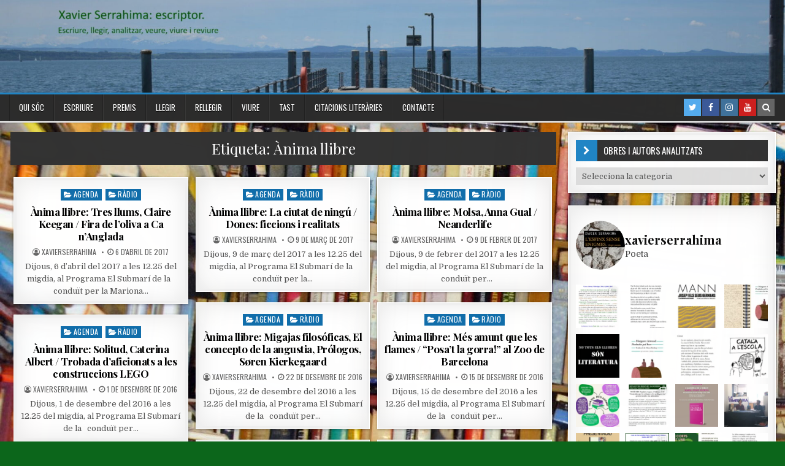

--- FILE ---
content_type: text/html; charset=UTF-8
request_url: https://xavierserrahima.cat/tag/anima-llibre/
body_size: 52271
content:
<!DOCTYPE html>
<html lang="ca">
<head>
<meta charset="UTF-8">
<meta name="viewport" content="width=device-width, initial-scale=1, maximum-scale=1">
<link rel="profile" href="http://gmpg.org/xfn/11">
<link rel="pingback" href="https://xavierserrahima.cat/xmlrpc.php">
<meta name='robots' content='index, follow, max-image-preview:large, max-snippet:-1, max-video-preview:-1' />
	<style>img:is([sizes="auto" i], [sizes^="auto," i]) { contain-intrinsic-size: 3000px 1500px }</style>
	
	<!-- This site is optimized with the Yoast SEO plugin v26.4 - https://yoast.com/wordpress/plugins/seo/ -->
	<title>Arxius de Ànima llibre - Xavier Serrahima: escriptor</title>
	<link rel="canonical" href="https://xavierserrahima.cat/tag/anima-llibre/" />
	<meta property="og:locale" content="ca_ES" />
	<meta property="og:type" content="article" />
	<meta property="og:title" content="Arxius de Ànima llibre - Xavier Serrahima: escriptor" />
	<meta property="og:url" content="https://xavierserrahima.cat/tag/anima-llibre/" />
	<meta property="og:site_name" content="Xavier Serrahima: escriptor" />
	<meta name="twitter:card" content="summary_large_image" />
	<meta name="twitter:site" content="@XavierSerrahima" />
	<script type="application/ld+json" class="yoast-schema-graph">{"@context":"https://schema.org","@graph":[{"@type":"CollectionPage","@id":"https://xavierserrahima.cat/tag/anima-llibre/","url":"https://xavierserrahima.cat/tag/anima-llibre/","name":"Arxius de Ànima llibre - Xavier Serrahima: escriptor","isPartOf":{"@id":"https://xavierserrahima.cat/#website"},"primaryImageOfPage":{"@id":"https://xavierserrahima.cat/tag/anima-llibre/#primaryimage"},"image":{"@id":"https://xavierserrahima.cat/tag/anima-llibre/#primaryimage"},"thumbnailUrl":"","breadcrumb":{"@id":"https://xavierserrahima.cat/tag/anima-llibre/#breadcrumb"},"inLanguage":"ca"},{"@type":"ImageObject","inLanguage":"ca","@id":"https://xavierserrahima.cat/tag/anima-llibre/#primaryimage","url":"","contentUrl":""},{"@type":"BreadcrumbList","@id":"https://xavierserrahima.cat/tag/anima-llibre/#breadcrumb","itemListElement":[{"@type":"ListItem","position":1,"name":"Inici","item":"https://xavierserrahima.cat/"},{"@type":"ListItem","position":2,"name":"Ànima llibre"}]},{"@type":"WebSite","@id":"https://xavierserrahima.cat/#website","url":"https://xavierserrahima.cat/","name":"Xavier Serrahima: escriptor","description":"Escriure, llegir, analitzar. veure, viure i reviure","publisher":{"@id":"https://xavierserrahima.cat/#/schema/person/5b8c84b11a6f3cf753b65f1bba0ea15e"},"potentialAction":[{"@type":"SearchAction","target":{"@type":"EntryPoint","urlTemplate":"https://xavierserrahima.cat/?s={search_term_string}"},"query-input":{"@type":"PropertyValueSpecification","valueRequired":true,"valueName":"search_term_string"}}],"inLanguage":"ca"},{"@type":["Person","Organization"],"@id":"https://xavierserrahima.cat/#/schema/person/5b8c84b11a6f3cf753b65f1bba0ea15e","name":"Xavier Serrahima","image":{"@type":"ImageObject","inLanguage":"ca","@id":"https://xavierserrahima.cat/#/schema/person/image/","url":"https://secure.gravatar.com/avatar/12914529b757fd81b697fd43efac5b4be7799674dbd0e5fccfdd572f0ce299d5?s=96&d=mm&r=g","contentUrl":"https://secure.gravatar.com/avatar/12914529b757fd81b697fd43efac5b4be7799674dbd0e5fccfdd572f0ce299d5?s=96&d=mm&r=g","caption":"Xavier Serrahima"},"logo":{"@id":"https://xavierserrahima.cat/#/schema/person/image/"},"sameAs":["http://www.xavierserrahima.cat","https://www.facebook.com/xavier.serrahima/","https://www.instagram.com/xavierserrahima/","https://x.com/https://x.com/XavierSerrahima","https://www.youtube.com/@XavierSerrahima","https://ca.wikipedia.org/wiki/Xavier_Serrahima"]}]}</script>
	<!-- / Yoast SEO plugin. -->


<link rel='dns-prefetch' href='//www.googletagmanager.com' />
<link rel='dns-prefetch' href='//fonts.googleapis.com' />
<link rel="alternate" type="application/rss+xml" title="Xavier Serrahima: escriptor &raquo; Canal d&#039;informació" href="https://xavierserrahima.cat/feed/" />
<link rel="alternate" type="application/rss+xml" title="Xavier Serrahima: escriptor &raquo; Canal dels comentaris" href="https://xavierserrahima.cat/comments/feed/" />
<link rel="alternate" type="application/rss+xml" title="Xavier Serrahima: escriptor &raquo; Ànima llibre Canal de les etiquetes" href="https://xavierserrahima.cat/tag/anima-llibre/feed/" />
<script type="text/javascript">
/* <![CDATA[ */
window._wpemojiSettings = {"baseUrl":"https:\/\/s.w.org\/images\/core\/emoji\/16.0.1\/72x72\/","ext":".png","svgUrl":"https:\/\/s.w.org\/images\/core\/emoji\/16.0.1\/svg\/","svgExt":".svg","source":{"concatemoji":"https:\/\/xavierserrahima.cat\/wp-includes\/js\/wp-emoji-release.min.js?ver=6.8.3"}};
/*! This file is auto-generated */
!function(s,n){var o,i,e;function c(e){try{var t={supportTests:e,timestamp:(new Date).valueOf()};sessionStorage.setItem(o,JSON.stringify(t))}catch(e){}}function p(e,t,n){e.clearRect(0,0,e.canvas.width,e.canvas.height),e.fillText(t,0,0);var t=new Uint32Array(e.getImageData(0,0,e.canvas.width,e.canvas.height).data),a=(e.clearRect(0,0,e.canvas.width,e.canvas.height),e.fillText(n,0,0),new Uint32Array(e.getImageData(0,0,e.canvas.width,e.canvas.height).data));return t.every(function(e,t){return e===a[t]})}function u(e,t){e.clearRect(0,0,e.canvas.width,e.canvas.height),e.fillText(t,0,0);for(var n=e.getImageData(16,16,1,1),a=0;a<n.data.length;a++)if(0!==n.data[a])return!1;return!0}function f(e,t,n,a){switch(t){case"flag":return n(e,"\ud83c\udff3\ufe0f\u200d\u26a7\ufe0f","\ud83c\udff3\ufe0f\u200b\u26a7\ufe0f")?!1:!n(e,"\ud83c\udde8\ud83c\uddf6","\ud83c\udde8\u200b\ud83c\uddf6")&&!n(e,"\ud83c\udff4\udb40\udc67\udb40\udc62\udb40\udc65\udb40\udc6e\udb40\udc67\udb40\udc7f","\ud83c\udff4\u200b\udb40\udc67\u200b\udb40\udc62\u200b\udb40\udc65\u200b\udb40\udc6e\u200b\udb40\udc67\u200b\udb40\udc7f");case"emoji":return!a(e,"\ud83e\udedf")}return!1}function g(e,t,n,a){var r="undefined"!=typeof WorkerGlobalScope&&self instanceof WorkerGlobalScope?new OffscreenCanvas(300,150):s.createElement("canvas"),o=r.getContext("2d",{willReadFrequently:!0}),i=(o.textBaseline="top",o.font="600 32px Arial",{});return e.forEach(function(e){i[e]=t(o,e,n,a)}),i}function t(e){var t=s.createElement("script");t.src=e,t.defer=!0,s.head.appendChild(t)}"undefined"!=typeof Promise&&(o="wpEmojiSettingsSupports",i=["flag","emoji"],n.supports={everything:!0,everythingExceptFlag:!0},e=new Promise(function(e){s.addEventListener("DOMContentLoaded",e,{once:!0})}),new Promise(function(t){var n=function(){try{var e=JSON.parse(sessionStorage.getItem(o));if("object"==typeof e&&"number"==typeof e.timestamp&&(new Date).valueOf()<e.timestamp+604800&&"object"==typeof e.supportTests)return e.supportTests}catch(e){}return null}();if(!n){if("undefined"!=typeof Worker&&"undefined"!=typeof OffscreenCanvas&&"undefined"!=typeof URL&&URL.createObjectURL&&"undefined"!=typeof Blob)try{var e="postMessage("+g.toString()+"("+[JSON.stringify(i),f.toString(),p.toString(),u.toString()].join(",")+"));",a=new Blob([e],{type:"text/javascript"}),r=new Worker(URL.createObjectURL(a),{name:"wpTestEmojiSupports"});return void(r.onmessage=function(e){c(n=e.data),r.terminate(),t(n)})}catch(e){}c(n=g(i,f,p,u))}t(n)}).then(function(e){for(var t in e)n.supports[t]=e[t],n.supports.everything=n.supports.everything&&n.supports[t],"flag"!==t&&(n.supports.everythingExceptFlag=n.supports.everythingExceptFlag&&n.supports[t]);n.supports.everythingExceptFlag=n.supports.everythingExceptFlag&&!n.supports.flag,n.DOMReady=!1,n.readyCallback=function(){n.DOMReady=!0}}).then(function(){return e}).then(function(){var e;n.supports.everything||(n.readyCallback(),(e=n.source||{}).concatemoji?t(e.concatemoji):e.wpemoji&&e.twemoji&&(t(e.twemoji),t(e.wpemoji)))}))}((window,document),window._wpemojiSettings);
/* ]]> */
</script>

<style id='superb-addons-variable-fallbacks-inline-css' type='text/css'>
:root{--wp--preset--color--primary:#1f7cec;--wp--preset--color--primary-hover:#3993ff;--wp--preset--color--base:#fff;--wp--preset--color--featured:#0a284b;--wp--preset--color--contrast-light:#fff;--wp--preset--color--contrast-dark:#000;--wp--preset--color--mono-1:#0d3c74;--wp--preset--color--mono-2:#64748b;--wp--preset--color--mono-3:#e2e8f0;--wp--preset--color--mono-4:#f8fafc;--wp--preset--spacing--superbspacing-xxsmall:clamp(5px,1vw,10px);--wp--preset--spacing--superbspacing-xsmall:clamp(10px,2vw,20px);--wp--preset--spacing--superbspacing-small:clamp(20px,4vw,40px);--wp--preset--spacing--superbspacing-medium:clamp(30px,6vw,60px);--wp--preset--spacing--superbspacing-large:clamp(40px,8vw,80px);--wp--preset--spacing--superbspacing-xlarge:clamp(50px,10vw,100px);--wp--preset--spacing--superbspacing-xxlarge:clamp(60px,12vw,120px);--wp--preset--font-size--superbfont-tiny:clamp(10px,0.625rem + ((1vw - 3.2px) * 0.227),12px);--wp--preset--font-size--superbfont-xxsmall:clamp(12px,0.75rem + ((1vw - 3.2px) * 0.227),14px);--wp--preset--font-size--superbfont-xsmall:clamp(16px,1rem + ((1vw - 3.2px) * 1),16px);--wp--preset--font-size--superbfont-small:clamp(16px,1rem + ((1vw - 3.2px) * 0.227),18px);--wp--preset--font-size--superbfont-medium:clamp(18px,1.125rem + ((1vw - 3.2px) * 0.227),20px);--wp--preset--font-size--superbfont-large:clamp(24px,1.5rem + ((1vw - 3.2px) * 0.909),32px);--wp--preset--font-size--superbfont-xlarge:clamp(32px,2rem + ((1vw - 3.2px) * 1.818),48px);--wp--preset--font-size--superbfont-xxlarge:clamp(40px,2.5rem + ((1vw - 3.2px) * 2.727),64px)}.has-primary-color{color:var(--wp--preset--color--primary)!important}.has-primary-hover-color{color:var(--wp--preset--color--primary-hover)!important}.has-base-color{color:var(--wp--preset--color--base)!important}.has-featured-color{color:var(--wp--preset--color--featured)!important}.has-contrast-light-color{color:var(--wp--preset--color--contrast-light)!important}.has-contrast-dark-color{color:var(--wp--preset--color--contrast-dark)!important}.has-mono-1-color{color:var(--wp--preset--color--mono-1)!important}.has-mono-2-color{color:var(--wp--preset--color--mono-2)!important}.has-mono-3-color{color:var(--wp--preset--color--mono-3)!important}.has-mono-4-color{color:var(--wp--preset--color--mono-4)!important}.has-primary-background-color{background-color:var(--wp--preset--color--primary)!important}.has-primary-hover-background-color{background-color:var(--wp--preset--color--primary-hover)!important}.has-base-background-color{background-color:var(--wp--preset--color--base)!important}.has-featured-background-color{background-color:var(--wp--preset--color--featured)!important}.has-contrast-light-background-color{background-color:var(--wp--preset--color--contrast-light)!important}.has-contrast-dark-background-color{background-color:var(--wp--preset--color--contrast-dark)!important}.has-mono-1-background-color{background-color:var(--wp--preset--color--mono-1)!important}.has-mono-2-background-color{background-color:var(--wp--preset--color--mono-2)!important}.has-mono-3-background-color{background-color:var(--wp--preset--color--mono-3)!important}.has-mono-4-background-color{background-color:var(--wp--preset--color--mono-4)!important}.has-superbfont-tiny-font-size{font-size:var(--wp--preset--font-size--superbfont-tiny)!important}.has-superbfont-xxsmall-font-size{font-size:var(--wp--preset--font-size--superbfont-xxsmall)!important}.has-superbfont-xsmall-font-size{font-size:var(--wp--preset--font-size--superbfont-xsmall)!important}.has-superbfont-small-font-size{font-size:var(--wp--preset--font-size--superbfont-small)!important}.has-superbfont-medium-font-size{font-size:var(--wp--preset--font-size--superbfont-medium)!important}.has-superbfont-large-font-size{font-size:var(--wp--preset--font-size--superbfont-large)!important}.has-superbfont-xlarge-font-size{font-size:var(--wp--preset--font-size--superbfont-xlarge)!important}.has-superbfont-xxlarge-font-size{font-size:var(--wp--preset--font-size--superbfont-xxlarge)!important}
</style>
<link rel='stylesheet' id='dashicons-css' href='https://xavierserrahima.cat/wp-includes/css/dashicons.min.css?ver=6.8.3' type='text/css' media='all' />
<link rel='stylesheet' id='post-views-counter-frontend-css' href='https://xavierserrahima.cat/wp-content/plugins/post-views-counter/css/frontend.min.css?ver=1.5.9' type='text/css' media='all' />
<link rel='stylesheet' id='sbi_styles-css' href='https://xavierserrahima.cat/wp-content/plugins/instagram-feed/css/sbi-styles.min.css?ver=6.10.0' type='text/css' media='all' />
<style id='wp-emoji-styles-inline-css' type='text/css'>

	img.wp-smiley, img.emoji {
		display: inline !important;
		border: none !important;
		box-shadow: none !important;
		height: 1em !important;
		width: 1em !important;
		margin: 0 0.07em !important;
		vertical-align: -0.1em !important;
		background: none !important;
		padding: 0 !important;
	}
</style>
<link rel='stylesheet' id='wp-block-library-css' href='https://xavierserrahima.cat/wp-includes/css/dist/block-library/style.min.css?ver=6.8.3' type='text/css' media='all' />
<style id='wp-block-library-inline-css' type='text/css'>
.wp-block-group.is-style-superbaddons-card{background-color:var(--wp--preset--color--contrast-light);border-color:var(--wp--preset--color--mono-3);border-radius:10px;border-style:solid;border-width:1px;box-shadow:0 1px 2px 0 rgba(0,0,0,.05);color:var(--wp--preset--color--contrast-dark);padding:var(--wp--preset--spacing--superbspacing-small)}
</style>
<style id='classic-theme-styles-inline-css' type='text/css'>
/*! This file is auto-generated */
.wp-block-button__link{color:#fff;background-color:#32373c;border-radius:9999px;box-shadow:none;text-decoration:none;padding:calc(.667em + 2px) calc(1.333em + 2px);font-size:1.125em}.wp-block-file__button{background:#32373c;color:#fff;text-decoration:none}
</style>
<style id='superb-addons-animated-heading-style-inline-css' type='text/css'>
.superbaddons-animated-heading-block{overflow:hidden}.superbaddons-animated-heading-block .superb-animated-heading-letter{display:inline-block}

</style>
<style id='superb-addons-author-box-style-inline-css' type='text/css'>
.superbaddons-authorbox{align-items:stretch;border-radius:10px;display:flex;flex-direction:row;gap:20px;padding:40px 20px}.superbaddons-authorbox-alignment-left{justify-content:flex-start}.superbaddons-authorbox-alignment-center{align-items:center;flex-direction:column;gap:0;justify-content:center;text-align:center}.superbaddons-authorbox-alignment-right{flex-direction:row-reverse;text-align:right}.superbaddons-authorbox-left{align-items:center;display:flex;flex:1;max-width:96px}.superbaddons-authorbox-right{flex:1}.superbaddons-authorbox-avatar{border-radius:50%}.superbaddons-authorbox-authorname{color:#444;font-size:32px;font-style:normal;font-weight:800;line-height:40px}.superbaddons-authorbox-authorbio{color:#7c7c7c;font-size:14px;font-style:normal;font-weight:600;line-height:19px}.superbaddons-authorbox-authorbio,.superbaddons-authorbox-authorname{margin:0}.superbaddons-authorbox-social-wrapper{align-items:flex-start;display:flex;flex-direction:row;gap:10px}.superbaddons-authorbox-social-wrapper a{margin-top:15px}

</style>
<style id='superb-addons-ratings-style-inline-css' type='text/css'>
.superbaddongs-ratings-overall-wrapper{display:flex;flex-direction:column}.superbaddons-ratings-overall-label{font-style:normal;font-weight:700}.superbaddons-ratings-overall-rating-wrapper{align-items:center;display:flex;flex-direction:row;gap:12px}.superbaddons-ratings-overall-rating{align-items:center;display:flex;font-style:normal;font-weight:800;gap:5px;line-height:40px}.superbaddons-ratings-stars-icons{display:flex;flex-wrap:wrap;gap:8px;position:relative}.superbaddons-ratings-single-star{align-items:center;display:flex;position:relative}.superbaddons-ratings-single-percentage-star{left:0;overflow:hidden;position:absolute;top:0}.superbaddons-ratings-ratingbar-label{font-weight:700;margin:30px 0 16px}.superbaddons-ratings-ratingbar-bar{border-radius:100px;overflow:hidden;width:100%}.superbaddons-ratings-ratingbar-bar,.superbaddons-ratings-ratingbar-bar-fill{height:10px}.superbaddons-ratings-alignment-center{text-align:center}.superbaddons-ratings-alignment-center .superbaddons-ratings-overall-rating-wrapper{justify-content:center}.superbaddons-ratings-alignment-right{text-align:right}.superbaddons-ratings-alignment-right .superbaddons-ratings-overall-rating-wrapper{flex-direction:row-reverse}

</style>
<style id='superb-addons-table-of-contents-style-inline-css' type='text/css'>
.superbaddons-tableofcontents{display:flex;flex-direction:column}.superbaddons-tableofcontents-alignment-center{align-items:center;text-align:center}.superbaddons-tableofcontents-alignment-right{direction:rtl}.superbaddons-tableofcontents-boxed{border-radius:10px;padding:40px 20px}.superbaddons-tableofcontents-title{font-style:normal;font-weight:800}.superbaddons-tableofcontents-text{font-style:normal;font-weight:600}.superbaddons-tableofcontents-table ol{list-style-position:inside;margin:0;padding:0}.superbaddons-tableofcontents-table ol ol{padding-left:20px}.superbaddons-tableofcontents-alignment-center .superbaddons-tableofcontents-table ol ol{padding-left:0}.superbaddons-tableofcontents-alignment-right .superbaddons-tableofcontents-table ol ol{padding-left:0;padding-right:20px}

</style>
<style id='superb-addons-recent-posts-style-inline-css' type='text/css'>
.superbaddons-recentposts-alignment-center .superbaddons-recentposts-item-inner{flex-direction:column;justify-content:center;text-align:center}.superbaddons-recentposts-alignment-right{direction:rtl}.superbaddons-recentposts-list{list-style:none;margin:0;padding:0}.superbaddons-recentposts-list a{text-decoration:none}.superbaddons-recentposts-list a:active,.superbaddons-recentposts-list a:focus,.superbaddons-recentposts-list a:hover{color:inherit}.superbaddons-recentposts-item{margin-bottom:10px}.superbaddons-recentposts-item:last-of-type{margin-bottom:0}.superbaddons-recentposts-item-inner{align-items:center;display:flex;gap:10px}.superbaddons-recentposts-item-left,.superbaddons-recentposts-item-right{display:flex;flex-direction:column}

</style>
<style id='superb-addons-cover-image-style-inline-css' type='text/css'>
.superbaddons-coverimage-block{overflow:hidden}

</style>
<style id='superb-addons-google-maps-style-inline-css' type='text/css'>
.superbaddons-google-maps-block{overflow:hidden}

</style>
<style id='superb-addons-reveal-button-style-inline-css' type='text/css'>
.superb-addons-reveal-button{box-sizing:border-box;font-size:18px;padding-right:30px;position:relative}.superb-addons-reveal-button-element{background-color:var(--wp--preset--color--primary,#fff);border:1px solid var(--wp--preset--color--primary,#000);border-radius:5px;box-sizing:border-box;color:var(--wp--preset--color--contrast-light,#000);display:inline-block;line-height:1;margin:0;padding:15px 25px;position:relative;text-align:center;text-decoration:none;width:auto;z-index:1}.superb-addons-reveal-button.superb-addons-reveal-button-width-25{width:calc(25% - var(--wp--style--block-gap, .5em)*.75)}.superb-addons-reveal-button.superb-addons-reveal-button-width-50{width:calc(50% - var(--wp--style--block-gap, .5em)*.5)}.superb-addons-reveal-button.superb-addons-reveal-button-width-75{width:calc(75% - var(--wp--style--block-gap, .5em)*.25)}.superb-addons-reveal-button.superb-addons-reveal-button-width-100{flex-basis:100%;width:100%}.superb-has-custom-width .superb-addons-reveal-button-element{width:100%}.superb-addons-reveal-button-has-reveal .superb-addons-reveal-button-element.superb-addons-reveal-button-cta{border-bottom-right-radius:0!important;border-top-right-radius:0!important}.superb-addons-reveal-button-element.superb-addons-reveal-button-revealed{border-color:var(--wp--preset--color--primary,#000);border-style:dashed;display:inline-flex;gap:10px;margin-right:0;-webkit-user-select:all;-moz-user-select:all;user-select:all}.superb-addons-reveal-button-element.superb-addons-reveal-button-revealed,.superb-addons-reveal-button-teaser{align-items:center;background-color:var(--wp--preset--color--contrast-light,#fff);color:var(--wp--preset--color--primary,#000)}.superb-addons-reveal-button-teaser{border:1px dashed #000;border:1px dashed var(--wp--preset--color--primary,#000);border-radius:0 8px 8px 0;box-sizing:border-box;display:none;height:100%;justify-content:flex-end;padding:0 10px;position:absolute;right:0;top:0;-webkit-user-select:none;-moz-user-select:none;user-select:none;width:50%;z-index:0}.superb-addons-reveal-button-has-reveal .superb-addons-reveal-button-teaser{display:flex}.superb-addons-reveal-button .superb-has-teaser-text-color{color:var(--superb-addons-reveal-button-teaser-text)}.superb-addons-reveal-button .superb-has-teaser-background-color{background-color:var(--superb-addons-reveal-button-teaser-background)}.superb-addons-reveal-button:active,.superb-addons-reveal-button:focus,.superb-addons-reveal-button:hover{text-decoration:none}.superb-addons-reveal-button-element button{align-items:center;background:none;border:none;color:inherit;cursor:pointer;display:inline-flex;font-family:inherit;font-size:18px;font-weight:inherit;margin:0;padding:0;text-align:center;text-decoration:none;-webkit-user-select:none;-moz-user-select:none;user-select:none}

</style>
<style id='superb-addons-accordion-block-style-inline-css' type='text/css'>
.wp-block-superb-addons-accordion-block{background-color:#fff;border:1px solid #ddd;border-radius:4px;margin-bottom:1em;overflow:hidden}.wp-block-superb-addons-accordion-block.superb-accordion-is-open .superb-accordion-header{background-color:rgba(0,0,0,.05);border-bottom:1px solid rgba(0,0,0,.1)}.wp-block-superb-addons-accordion-block.superb-accordion-is-open .superb-accordion-header .superb-accordion-icon:before{transform:translate(-50%,-50%) rotate(45deg)}.wp-block-superb-addons-accordion-block.superb-accordion-is-open .superb-accordion-header .superb-accordion-icon:after{transform:translate(-50%,-50%) rotate(135deg)}.wp-block-superb-addons-accordion-block.superb-accordion-is-open .superb-accordion-content{display:block!important;height:auto}.wp-block-superb-addons-accordion-block .superb-accordion-header{align-items:center;background-color:rgba(0,0,0,.03);border-bottom:0 solid transparent;cursor:pointer;display:flex;justify-content:space-between;padding:15px;padding:var(--wp--preset--spacing--superbspacing-xsmall,15px);position:relative;transition:background-color .2s ease,border-bottom .2s ease}.wp-block-superb-addons-accordion-block .superb-accordion-header:hover{background-color:rgba(0,0,0,.05)}.wp-block-superb-addons-accordion-block .superb-accordion-title{flex-grow:1;font-size:1.1em;font-weight:500;margin:0}.wp-block-superb-addons-accordion-block .superb-accordion-icon{flex-shrink:0;height:24px;margin-left:10px;position:relative;width:24px}.wp-block-superb-addons-accordion-block .superb-accordion-icon:after,.wp-block-superb-addons-accordion-block .superb-accordion-icon:before{background-color:currentColor;content:"";height:2px;left:50%;position:absolute;top:50%;transition:transform .3s ease;width:12px}.wp-block-superb-addons-accordion-block .superb-accordion-icon:before{transform:translate(-50%,-50%)}.wp-block-superb-addons-accordion-block .superb-accordion-icon:after{transform:translate(-50%,-50%) rotate(90deg)}.wp-block-superb-addons-accordion-block .superb-accordion-content{height:0;overflow:hidden;padding:0;transition:height .3s ease-in-out}.wp-block-superb-addons-accordion-block .superb-accordion-content .superb-accordion-content-wrapper{padding:15px;padding:var(--wp--preset--spacing--superbspacing-xsmall,15px)}

</style>
<style id='global-styles-inline-css' type='text/css'>
:root{--wp--preset--aspect-ratio--square: 1;--wp--preset--aspect-ratio--4-3: 4/3;--wp--preset--aspect-ratio--3-4: 3/4;--wp--preset--aspect-ratio--3-2: 3/2;--wp--preset--aspect-ratio--2-3: 2/3;--wp--preset--aspect-ratio--16-9: 16/9;--wp--preset--aspect-ratio--9-16: 9/16;--wp--preset--color--black: #000000;--wp--preset--color--cyan-bluish-gray: #abb8c3;--wp--preset--color--white: #ffffff;--wp--preset--color--pale-pink: #f78da7;--wp--preset--color--vivid-red: #cf2e2e;--wp--preset--color--luminous-vivid-orange: #ff6900;--wp--preset--color--luminous-vivid-amber: #fcb900;--wp--preset--color--light-green-cyan: #7bdcb5;--wp--preset--color--vivid-green-cyan: #00d084;--wp--preset--color--pale-cyan-blue: #8ed1fc;--wp--preset--color--vivid-cyan-blue: #0693e3;--wp--preset--color--vivid-purple: #9b51e0;--wp--preset--gradient--vivid-cyan-blue-to-vivid-purple: linear-gradient(135deg,rgba(6,147,227,1) 0%,rgb(155,81,224) 100%);--wp--preset--gradient--light-green-cyan-to-vivid-green-cyan: linear-gradient(135deg,rgb(122,220,180) 0%,rgb(0,208,130) 100%);--wp--preset--gradient--luminous-vivid-amber-to-luminous-vivid-orange: linear-gradient(135deg,rgba(252,185,0,1) 0%,rgba(255,105,0,1) 100%);--wp--preset--gradient--luminous-vivid-orange-to-vivid-red: linear-gradient(135deg,rgba(255,105,0,1) 0%,rgb(207,46,46) 100%);--wp--preset--gradient--very-light-gray-to-cyan-bluish-gray: linear-gradient(135deg,rgb(238,238,238) 0%,rgb(169,184,195) 100%);--wp--preset--gradient--cool-to-warm-spectrum: linear-gradient(135deg,rgb(74,234,220) 0%,rgb(151,120,209) 20%,rgb(207,42,186) 40%,rgb(238,44,130) 60%,rgb(251,105,98) 80%,rgb(254,248,76) 100%);--wp--preset--gradient--blush-light-purple: linear-gradient(135deg,rgb(255,206,236) 0%,rgb(152,150,240) 100%);--wp--preset--gradient--blush-bordeaux: linear-gradient(135deg,rgb(254,205,165) 0%,rgb(254,45,45) 50%,rgb(107,0,62) 100%);--wp--preset--gradient--luminous-dusk: linear-gradient(135deg,rgb(255,203,112) 0%,rgb(199,81,192) 50%,rgb(65,88,208) 100%);--wp--preset--gradient--pale-ocean: linear-gradient(135deg,rgb(255,245,203) 0%,rgb(182,227,212) 50%,rgb(51,167,181) 100%);--wp--preset--gradient--electric-grass: linear-gradient(135deg,rgb(202,248,128) 0%,rgb(113,206,126) 100%);--wp--preset--gradient--midnight: linear-gradient(135deg,rgb(2,3,129) 0%,rgb(40,116,252) 100%);--wp--preset--font-size--small: 13px;--wp--preset--font-size--medium: 20px;--wp--preset--font-size--large: 36px;--wp--preset--font-size--x-large: 42px;--wp--preset--spacing--20: 0.44rem;--wp--preset--spacing--30: 0.67rem;--wp--preset--spacing--40: 1rem;--wp--preset--spacing--50: 1.5rem;--wp--preset--spacing--60: 2.25rem;--wp--preset--spacing--70: 3.38rem;--wp--preset--spacing--80: 5.06rem;--wp--preset--shadow--natural: 6px 6px 9px rgba(0, 0, 0, 0.2);--wp--preset--shadow--deep: 12px 12px 50px rgba(0, 0, 0, 0.4);--wp--preset--shadow--sharp: 6px 6px 0px rgba(0, 0, 0, 0.2);--wp--preset--shadow--outlined: 6px 6px 0px -3px rgba(255, 255, 255, 1), 6px 6px rgba(0, 0, 0, 1);--wp--preset--shadow--crisp: 6px 6px 0px rgba(0, 0, 0, 1);}:where(.is-layout-flex){gap: 0.5em;}:where(.is-layout-grid){gap: 0.5em;}body .is-layout-flex{display: flex;}.is-layout-flex{flex-wrap: wrap;align-items: center;}.is-layout-flex > :is(*, div){margin: 0;}body .is-layout-grid{display: grid;}.is-layout-grid > :is(*, div){margin: 0;}:where(.wp-block-columns.is-layout-flex){gap: 2em;}:where(.wp-block-columns.is-layout-grid){gap: 2em;}:where(.wp-block-post-template.is-layout-flex){gap: 1.25em;}:where(.wp-block-post-template.is-layout-grid){gap: 1.25em;}.has-black-color{color: var(--wp--preset--color--black) !important;}.has-cyan-bluish-gray-color{color: var(--wp--preset--color--cyan-bluish-gray) !important;}.has-white-color{color: var(--wp--preset--color--white) !important;}.has-pale-pink-color{color: var(--wp--preset--color--pale-pink) !important;}.has-vivid-red-color{color: var(--wp--preset--color--vivid-red) !important;}.has-luminous-vivid-orange-color{color: var(--wp--preset--color--luminous-vivid-orange) !important;}.has-luminous-vivid-amber-color{color: var(--wp--preset--color--luminous-vivid-amber) !important;}.has-light-green-cyan-color{color: var(--wp--preset--color--light-green-cyan) !important;}.has-vivid-green-cyan-color{color: var(--wp--preset--color--vivid-green-cyan) !important;}.has-pale-cyan-blue-color{color: var(--wp--preset--color--pale-cyan-blue) !important;}.has-vivid-cyan-blue-color{color: var(--wp--preset--color--vivid-cyan-blue) !important;}.has-vivid-purple-color{color: var(--wp--preset--color--vivid-purple) !important;}.has-black-background-color{background-color: var(--wp--preset--color--black) !important;}.has-cyan-bluish-gray-background-color{background-color: var(--wp--preset--color--cyan-bluish-gray) !important;}.has-white-background-color{background-color: var(--wp--preset--color--white) !important;}.has-pale-pink-background-color{background-color: var(--wp--preset--color--pale-pink) !important;}.has-vivid-red-background-color{background-color: var(--wp--preset--color--vivid-red) !important;}.has-luminous-vivid-orange-background-color{background-color: var(--wp--preset--color--luminous-vivid-orange) !important;}.has-luminous-vivid-amber-background-color{background-color: var(--wp--preset--color--luminous-vivid-amber) !important;}.has-light-green-cyan-background-color{background-color: var(--wp--preset--color--light-green-cyan) !important;}.has-vivid-green-cyan-background-color{background-color: var(--wp--preset--color--vivid-green-cyan) !important;}.has-pale-cyan-blue-background-color{background-color: var(--wp--preset--color--pale-cyan-blue) !important;}.has-vivid-cyan-blue-background-color{background-color: var(--wp--preset--color--vivid-cyan-blue) !important;}.has-vivid-purple-background-color{background-color: var(--wp--preset--color--vivid-purple) !important;}.has-black-border-color{border-color: var(--wp--preset--color--black) !important;}.has-cyan-bluish-gray-border-color{border-color: var(--wp--preset--color--cyan-bluish-gray) !important;}.has-white-border-color{border-color: var(--wp--preset--color--white) !important;}.has-pale-pink-border-color{border-color: var(--wp--preset--color--pale-pink) !important;}.has-vivid-red-border-color{border-color: var(--wp--preset--color--vivid-red) !important;}.has-luminous-vivid-orange-border-color{border-color: var(--wp--preset--color--luminous-vivid-orange) !important;}.has-luminous-vivid-amber-border-color{border-color: var(--wp--preset--color--luminous-vivid-amber) !important;}.has-light-green-cyan-border-color{border-color: var(--wp--preset--color--light-green-cyan) !important;}.has-vivid-green-cyan-border-color{border-color: var(--wp--preset--color--vivid-green-cyan) !important;}.has-pale-cyan-blue-border-color{border-color: var(--wp--preset--color--pale-cyan-blue) !important;}.has-vivid-cyan-blue-border-color{border-color: var(--wp--preset--color--vivid-cyan-blue) !important;}.has-vivid-purple-border-color{border-color: var(--wp--preset--color--vivid-purple) !important;}.has-vivid-cyan-blue-to-vivid-purple-gradient-background{background: var(--wp--preset--gradient--vivid-cyan-blue-to-vivid-purple) !important;}.has-light-green-cyan-to-vivid-green-cyan-gradient-background{background: var(--wp--preset--gradient--light-green-cyan-to-vivid-green-cyan) !important;}.has-luminous-vivid-amber-to-luminous-vivid-orange-gradient-background{background: var(--wp--preset--gradient--luminous-vivid-amber-to-luminous-vivid-orange) !important;}.has-luminous-vivid-orange-to-vivid-red-gradient-background{background: var(--wp--preset--gradient--luminous-vivid-orange-to-vivid-red) !important;}.has-very-light-gray-to-cyan-bluish-gray-gradient-background{background: var(--wp--preset--gradient--very-light-gray-to-cyan-bluish-gray) !important;}.has-cool-to-warm-spectrum-gradient-background{background: var(--wp--preset--gradient--cool-to-warm-spectrum) !important;}.has-blush-light-purple-gradient-background{background: var(--wp--preset--gradient--blush-light-purple) !important;}.has-blush-bordeaux-gradient-background{background: var(--wp--preset--gradient--blush-bordeaux) !important;}.has-luminous-dusk-gradient-background{background: var(--wp--preset--gradient--luminous-dusk) !important;}.has-pale-ocean-gradient-background{background: var(--wp--preset--gradient--pale-ocean) !important;}.has-electric-grass-gradient-background{background: var(--wp--preset--gradient--electric-grass) !important;}.has-midnight-gradient-background{background: var(--wp--preset--gradient--midnight) !important;}.has-small-font-size{font-size: var(--wp--preset--font-size--small) !important;}.has-medium-font-size{font-size: var(--wp--preset--font-size--medium) !important;}.has-large-font-size{font-size: var(--wp--preset--font-size--large) !important;}.has-x-large-font-size{font-size: var(--wp--preset--font-size--x-large) !important;}
:where(.wp-block-post-template.is-layout-flex){gap: 1.25em;}:where(.wp-block-post-template.is-layout-grid){gap: 1.25em;}
:where(.wp-block-columns.is-layout-flex){gap: 2em;}:where(.wp-block-columns.is-layout-grid){gap: 2em;}
:root :where(.wp-block-pullquote){font-size: 1.5em;line-height: 1.6;}
</style>
<link rel='stylesheet' id='superb-addons-patterns-css' href='https://xavierserrahima.cat/wp-content/plugins/superb-blocks/assets/css/patterns.min.css?ver=3.6.2' type='text/css' media='all' />
<link rel='stylesheet' id='superb-addons-enhancements-css' href='https://xavierserrahima.cat/wp-content/plugins/superb-blocks/assets/css/enhancements.min.css?ver=3.6.2' type='text/css' media='all' />
<link rel='stylesheet' id='finewp-maincss-css' href='https://xavierserrahima.cat/wp-content/themes/finewp/style.css' type='text/css' media='all' />
<link rel='stylesheet' id='font-awesome-css' href='https://xavierserrahima.cat/wp-content/themes/finewp/assets/css/font-awesome.min.css' type='text/css' media='all' />
<link rel='stylesheet' id='finewp-webfont-css' href='//fonts.googleapis.com/css?family=Playfair+Display:400,400i,700,700i|Domine:400,700|Oswald:400,700|Patua+One&#038;display=swap' type='text/css' media='all' />
<script type="text/javascript" src="https://xavierserrahima.cat/wp-includes/js/jquery/jquery.min.js?ver=3.7.1" id="jquery-core-js"></script>
<script type="text/javascript" src="https://xavierserrahima.cat/wp-includes/js/jquery/jquery-migrate.min.js?ver=3.4.1" id="jquery-migrate-js"></script>

<!-- Google tag (gtag.js) snippet added by Site Kit -->
<!-- Google Analytics snippet added by Site Kit -->
<script type="text/javascript" src="https://www.googletagmanager.com/gtag/js?id=GT-5DDMNKQ" id="google_gtagjs-js" async></script>
<script type="text/javascript" id="google_gtagjs-js-after">
/* <![CDATA[ */
window.dataLayer = window.dataLayer || [];function gtag(){dataLayer.push(arguments);}
gtag("set","linker",{"domains":["xavierserrahima.cat"]});
gtag("js", new Date());
gtag("set", "developer_id.dZTNiMT", true);
gtag("config", "GT-5DDMNKQ");
 window._googlesitekit = window._googlesitekit || {}; window._googlesitekit.throttledEvents = []; window._googlesitekit.gtagEvent = (name, data) => { var key = JSON.stringify( { name, data } ); if ( !! window._googlesitekit.throttledEvents[ key ] ) { return; } window._googlesitekit.throttledEvents[ key ] = true; setTimeout( () => { delete window._googlesitekit.throttledEvents[ key ]; }, 5 ); gtag( "event", name, { ...data, event_source: "site-kit" } ); }; 
/* ]]> */
</script>
<link rel="https://api.w.org/" href="https://xavierserrahima.cat/wp-json/" /><link rel="alternate" title="JSON" type="application/json" href="https://xavierserrahima.cat/wp-json/wp/v2/tags/814" /><link rel="EditURI" type="application/rsd+xml" title="RSD" href="https://xavierserrahima.cat/xmlrpc.php?rsd" />
<meta name="generator" content="WordPress 6.8.3" />
<meta name="generator" content="Site Kit by Google 1.166.0" />    <style type="text/css">
            .finewp-site-title, .finewp-site-title a, .finewp-site-description {color: #0c5b00;}
        </style>
    <style type="text/css" id="custom-background-css">
body.custom-background { background-color: #0c661b; background-image: url("https://xavierserrahima.cat/wp-content/uploads/2023/04/books-1-scaled-1.jpg"); background-position: left top; background-size: auto; background-repeat: repeat; background-attachment: scroll; }
</style>
	</head>

<body class="archive tag tag-anima-llibre tag-814 custom-background wp-theme-finewp finewp-animated finewp-fadein finewp-group-blog finewp-site-archive finewp-no-bottom-widgets" id="finewp-site-body" itemscope="itemscope" itemtype="http://schema.org/WebPage">
<a class="skip-link screen-reader-text" href="#finewp-posts-wrapper">Skip to content</a>


<div class="finewp-container" id="finewp-header" itemscope="itemscope" itemtype="http://schema.org/WPHeader" role="banner">
<div class="finewp-head-content clearfix" id="finewp-head-content">

    <div class="finewp-header-image clearfix">
    <a href="https://xavierserrahima.cat/" rel="home" class="finewp-header-img-link">
        <img src="https://xavierserrahima.cat/wp-content/uploads/2025/07/cropped-DSC_0175_2-scaled-5.jpg" width="1920" height="227" alt="" class="finewp-header-img"/>
    </a>
    </div>
    

</div><!--/#finewp-head-content -->
</div><!--/#finewp-header -->

<div class="finewp-container finewp-primary-menu-container clearfix">
<div class="finewp-primary-menu-container-inside clearfix">
<nav class="finewp-primary-nav" id="finewp-primary-navigation" itemscope="itemscope" itemtype="http://schema.org/SiteNavigationElement" role="navigation" aria-label="Primary Menu">
<div class="finewp-outer-wrapper">
<button class="finewp-primary-responsive-menu-icon" aria-controls="finewp-menu-primary-navigation" aria-expanded="false">Menu</button>
<ul id="finewp-menu-primary-navigation" class="finewp-primary-nav-menu finewp-menu-primary"><li id="menu-item-455" class="menu-item menu-item-type-custom menu-item-object-custom menu-item-has-children menu-item-455"><a href="#">Qui sóc</a>
<ul class="sub-menu">
	<li id="menu-item-21774" class="menu-item menu-item-type-post_type menu-item-object-page menu-item-21774"><a href="https://xavierserrahima.cat/biografia/">biografia</a></li>
</ul>
</li>
<li id="menu-item-457" class="menu-item menu-item-type-custom menu-item-object-custom menu-item-has-children menu-item-457"><a target="_blank">Escriure</a>
<ul class="sub-menu">
	<li id="menu-item-21775" class="menu-item menu-item-type-post_type menu-item-object-page menu-item-home current_page_parent menu-item-21775"><a href="https://xavierserrahima.cat/obra-publicada-2/">bibliografia</a></li>
	<li id="menu-item-21776" class="menu-item menu-item-type-post_type menu-item-object-page menu-item-21776"><a href="https://xavierserrahima.cat/premis-2/">Premis</a></li>
</ul>
</li>
<li id="menu-item-21808" class="menu-item menu-item-type-post_type menu-item-object-page menu-item-21808"><a href="https://xavierserrahima.cat/premis-2/">Premis</a></li>
<li id="menu-item-456" class="menu-item menu-item-type-custom menu-item-object-custom menu-item-has-children menu-item-456"><a target="_blank">Llegir</a>
<ul class="sub-menu">
	<li id="menu-item-17031" class="menu-item menu-item-type-taxonomy menu-item-object-category menu-item-17031"><a href="https://xavierserrahima.cat/category/notes-de-lectura/">Llibres analitzats</a></li>
	<li id="menu-item-17038" class="menu-item menu-item-type-taxonomy menu-item-object-category menu-item-17038"><a href="https://xavierserrahima.cat/category/compte-rendu-litteraire/">Compte rendu littéraire</a></li>
	<li id="menu-item-17037" class="menu-item menu-item-type-taxonomy menu-item-object-category menu-item-17037"><a href="https://xavierserrahima.cat/category/notas-de-lectura/">Notas de lectura</a></li>
	<li id="menu-item-17032" class="menu-item menu-item-type-taxonomy menu-item-object-category menu-item-17032"><a href="https://xavierserrahima.cat/category/parlem-ne/">Parlem-ne</a></li>
	<li id="menu-item-17039" class="menu-item menu-item-type-taxonomy menu-item-object-category menu-item-17039"><a href="https://xavierserrahima.cat/category/literatura-2/">Sobre literatura</a></li>
	<li id="menu-item-17033" class="menu-item menu-item-type-taxonomy menu-item-object-category menu-item-17033"><a href="https://xavierserrahima.cat/category/citacions-de-llibres-llegits/">Citacions literàries</a></li>
	<li id="menu-item-17040" class="menu-item menu-item-type-taxonomy menu-item-object-category menu-item-17040"><a href="https://xavierserrahima.cat/category/transcripcions-literaries/">Transcripcions literàries</a></li>
	<li id="menu-item-17034" class="menu-item menu-item-type-taxonomy menu-item-object-category menu-item-17034"><a href="https://xavierserrahima.cat/category/citations-litteraires/">Citations littéraires</a></li>
	<li id="menu-item-17035" class="menu-item menu-item-type-taxonomy menu-item-object-category menu-item-17035"><a href="https://xavierserrahima.cat/category/croniques/">Cròniques literàries</a></li>
	<li id="menu-item-17036" class="menu-item menu-item-type-taxonomy menu-item-object-category menu-item-17036"><a href="https://xavierserrahima.cat/category/entrevistes/">Entrevistes</a></li>
</ul>
</li>
<li id="menu-item-453" class="menu-item menu-item-type-custom menu-item-object-custom menu-item-453"><a target="_blank">Rellegir</a></li>
<li id="menu-item-454" class="menu-item menu-item-type-custom menu-item-object-custom menu-item-has-children menu-item-454"><a target="_blank">Viure</a>
<ul class="sub-menu">
	<li id="menu-item-23035" class="menu-item menu-item-type-taxonomy menu-item-object-category menu-item-23035"><a href="https://xavierserrahima.cat/category/viure/dietari/">Notes del dietari</a></li>
</ul>
</li>
<li id="menu-item-21772" class="menu-item menu-item-type-post_type menu-item-object-page menu-item-has-children menu-item-21772"><a href="https://xavierserrahima.cat/premsa2/">Tast</a>
<ul class="sub-menu">
	<li id="menu-item-21777" class="menu-item menu-item-type-post_type menu-item-object-page menu-item-21777"><a href="https://xavierserrahima.cat/un-tast-de-poesia/">un tast de poesia</a></li>
	<li id="menu-item-21778" class="menu-item menu-item-type-post_type menu-item-object-page menu-item-21778"><a href="https://xavierserrahima.cat/narracions/">narracions</a></li>
</ul>
</li>
<li id="menu-item-17042" class="menu-item menu-item-type-post_type menu-item-object-page menu-item-17042"><a href="https://xavierserrahima.cat/citacions-literaries/">Citacions literàries</a></li>
<li id="menu-item-21773" class="menu-item menu-item-type-post_type menu-item-object-page menu-item-has-children menu-item-21773"><a href="https://xavierserrahima.cat/narracions/">Contacte</a>
<ul class="sub-menu">
	<li id="menu-item-17041" class="menu-item menu-item-type-post_type menu-item-object-page menu-item-17041"><a href="https://xavierserrahima.cat/contacte/">Contacte</a></li>
</ul>
</li>
</ul>
<div class="finewp-top-social-icons clearfix" aria-label="Header Social Icons">
                <a href="http://twitter.com/XavierSerrahima" target="_blank" class="finewp-social-icon-twitter" aria-label="Twitter Button in Header"><i class="fa fa-twitter" aria-hidden="true" title="Twitter"></i></a>                <a href="https://www.facebook.com/xavier.serrahima" target="_blank" class="finewp-social-icon-facebook" aria-label="Facebook Button in Header"><i class="fa fa-facebook" aria-hidden="true" title="Facebook"></i></a>                            <a href="https://www.instagram.com/xavier_serrahima/" target="_blank" class="finewp-social-icon-instagram" aria-label="Instagram Button in Header"><i class="fa fa-instagram" aria-hidden="true" title="Instagram"></i></a>                <a href="https://www.youtube.com/@XavierSerrahima" target="_blank" class="finewp-social-icon-youtube" aria-label="Youtube Button in Header"><i class="fa fa-youtube" aria-hidden="true" title="Youtube"></i></a>            <a href="#" class="finewp-social-icon-search" aria-label="Search Button in Header"><i class="fa fa-search" aria-hidden="true" title="Search"></i></a>
</div>

</div>
</nav>
</div>
</div>

<div id="finewp-search-overlay-wrap" class="finewp-search-overlay">
  <button class="finewp-search-closebtn" aria-label="Close Search"><i class="fa fa-times" aria-hidden="true" title="Close Search"></i></button>
  <div class="finewp-search-overlay-content">
    <form role="search" aria-label="Overlay Search Box" method="get" class="search-form" action="https://xavierserrahima.cat/">
				<label>
					<span class="screen-reader-text">Cerca:</span>
					<input type="search" class="search-field" placeholder="Cerca &hellip;" value="" name="s" />
				</label>
				<input type="submit" class="search-submit" value="Cerca" />
			</form>  </div>
</div>


<div class="finewp-outer-wrapper">


</div>

<div class="finewp-outer-wrapper">
<div class="finewp-container clearfix" id="finewp-wrapper">
<div class="finewp-content-wrapper clearfix" id="finewp-content-wrapper">
<div class="finewp-main-wrapper clearfix" id="finewp-main-wrapper" itemscope="itemscope" itemtype="http://schema.org/Blog" role="main">
<div class="theiaStickySidebar">
<div class="finewp-main-wrapper-inside clearfix">




<div class="finewp-posts-wrapper" id="finewp-posts-wrapper">

<header class="page-header">
<h1 class="page-title">Etiqueta: <span>Ànima llibre</span></h1></header>

<div class="finewp-posts-content">
<div class="finewp-posts-container">


    <div class="finewp-posts">
    <div class="finewp-3-col-sizer"></div>
    <div class="finewp-3-col-gutter"></div>
        
        
<div id="post-1503" class="finewp-grid-post finewp-3-col">
<div class="finewp-grid-post-inside">

            <div class="finewp-grid-post-thumbnail">
        <a href="https://xavierserrahima.cat/anima-llibre-tres-llums-claire-keegan-fira-de-loliva-a-ca-nanglada/" title="Permanent Link to Ànima llibre: Tres llums, Claire Keegan / Fira de l&#8217;oliva a Ca n&#8217;Anglada" class="finewp-grid-post-thumbnail-link"></a>
                    <span class="finewp-grid-post-comment-box">
    <a href="https://xavierserrahima.cat/anima-llibre-tres-llums-claire-keegan-fira-de-loliva-a-ca-nanglada/#respond">Leave a Comment<span class="screen-reader-text"> on Ànima llibre: Tres llums, Claire Keegan / Fira de l&#8217;oliva a Ca n&#8217;Anglada</span></a>    </span>
                <div class='finewp-grid-post-read-more'><a href="https://xavierserrahima.cat/anima-llibre-tres-llums-claire-keegan-fira-de-loliva-a-ca-nanglada/">Segueix llegint...<span class="screen-reader-text"> Ànima llibre: Tres llums, Claire Keegan / Fira de l&#8217;oliva a Ca n&#8217;Anglada</span></a></div>    </div>
        
    <div class="finewp-grid-post-details">
    <div class="finewp-grid-post-categories"><span class="screen-reader-text">Posted in </span><a href="https://xavierserrahima.cat/category/agenda/" rel="category tag">Agenda</a>&nbsp;<a href="https://xavierserrahima.cat/category/agenda/radio/" rel="category tag">Ràdio</a></div>
    <h3 class="finewp-grid-post-title"><a href="https://xavierserrahima.cat/anima-llibre-tres-llums-claire-keegan-fira-de-loliva-a-ca-nanglada/" rel="bookmark">Ànima llibre: Tres llums, Claire Keegan / Fira de l&#8217;oliva a Ca n&#8217;Anglada</a></h3>
            <div class="finewp-grid-post-footer">
    <div class="finewp-grid-post-footer-inside">
    <span class="finewp-grid-post-author finewp-grid-post-meta"><i class="fa fa-user-circle-o" aria-hidden="true"></i>&nbsp;<span class="screen-reader-text">Posted by </span><a href="https://xavierserrahima.cat/author/xavierserrahima/">XavierSerrahima</a></span>    <span class="finewp-grid-post-date finewp-grid-post-meta"><i class="fa fa-clock-o" aria-hidden="true"></i>&nbsp;<span class="screen-reader-text">Posted on </span>6 d'abril de 2017</span>    </div>
    </div>
    
    <div class="finewp-grid-post-snippet"><p>Dijous, 6 d&#8217;abril del 2017 a les 12.25 del migdia, al Programa El Submarí de la   conduït per la Mariona&#8230;</p>
</div>    </div>

</div>
</div>
    
        
<div id="post-1382" class="finewp-grid-post finewp-3-col">
<div class="finewp-grid-post-inside">

            <div class="finewp-grid-post-thumbnail">
        <a href="https://xavierserrahima.cat/anima-llibre-3/" title="Permanent Link to Ànima llibre: La ciutat de ningú / Dones: ficcions i realitats" class="finewp-grid-post-thumbnail-link"></a>
                    <span class="finewp-grid-post-comment-box">
    <a href="https://xavierserrahima.cat/anima-llibre-3/#respond">Leave a Comment<span class="screen-reader-text"> on Ànima llibre: La ciutat de ningú / Dones: ficcions i realitats</span></a>    </span>
                <div class='finewp-grid-post-read-more'><a href="https://xavierserrahima.cat/anima-llibre-3/">Segueix llegint...<span class="screen-reader-text"> Ànima llibre: La ciutat de ningú / Dones: ficcions i realitats</span></a></div>    </div>
        
    <div class="finewp-grid-post-details">
    <div class="finewp-grid-post-categories"><span class="screen-reader-text">Posted in </span><a href="https://xavierserrahima.cat/category/agenda/" rel="category tag">Agenda</a>&nbsp;<a href="https://xavierserrahima.cat/category/agenda/radio/" rel="category tag">Ràdio</a></div>
    <h3 class="finewp-grid-post-title"><a href="https://xavierserrahima.cat/anima-llibre-3/" rel="bookmark">Ànima llibre: La ciutat de ningú / Dones: ficcions i realitats</a></h3>
            <div class="finewp-grid-post-footer">
    <div class="finewp-grid-post-footer-inside">
    <span class="finewp-grid-post-author finewp-grid-post-meta"><i class="fa fa-user-circle-o" aria-hidden="true"></i>&nbsp;<span class="screen-reader-text">Posted by </span><a href="https://xavierserrahima.cat/author/xavierserrahima/">XavierSerrahima</a></span>    <span class="finewp-grid-post-date finewp-grid-post-meta"><i class="fa fa-clock-o" aria-hidden="true"></i>&nbsp;<span class="screen-reader-text">Posted on </span>9 de març de 2017</span>    </div>
    </div>
    
    <div class="finewp-grid-post-snippet"><p>Dijous, 9 de març del 2017 a les 12.25 del migdia, al Programa El Submarí de la   conduït per la&#8230;</p>
</div>    </div>

</div>
</div>
    
        
<div id="post-1292" class="finewp-grid-post finewp-3-col">
<div class="finewp-grid-post-inside">

            <div class="finewp-grid-post-thumbnail">
        <a href="https://xavierserrahima.cat/anima-llibre-2/" title="Permanent Link to Ànima llibre: Molsa, Anna Gual / Neanderlife" class="finewp-grid-post-thumbnail-link"></a>
                    <span class="finewp-grid-post-comment-box">
    <a href="https://xavierserrahima.cat/anima-llibre-2/#respond">Leave a Comment<span class="screen-reader-text"> on Ànima llibre: Molsa, Anna Gual / Neanderlife</span></a>    </span>
                <div class='finewp-grid-post-read-more'><a href="https://xavierserrahima.cat/anima-llibre-2/">Segueix llegint...<span class="screen-reader-text"> Ànima llibre: Molsa, Anna Gual / Neanderlife</span></a></div>    </div>
        
    <div class="finewp-grid-post-details">
    <div class="finewp-grid-post-categories"><span class="screen-reader-text">Posted in </span><a href="https://xavierserrahima.cat/category/agenda/" rel="category tag">Agenda</a>&nbsp;<a href="https://xavierserrahima.cat/category/agenda/radio/" rel="category tag">Ràdio</a></div>
    <h3 class="finewp-grid-post-title"><a href="https://xavierserrahima.cat/anima-llibre-2/" rel="bookmark">Ànima llibre: Molsa, Anna Gual / Neanderlife</a></h3>
            <div class="finewp-grid-post-footer">
    <div class="finewp-grid-post-footer-inside">
    <span class="finewp-grid-post-author finewp-grid-post-meta"><i class="fa fa-user-circle-o" aria-hidden="true"></i>&nbsp;<span class="screen-reader-text">Posted by </span><a href="https://xavierserrahima.cat/author/xavierserrahima/">XavierSerrahima</a></span>    <span class="finewp-grid-post-date finewp-grid-post-meta"><i class="fa fa-clock-o" aria-hidden="true"></i>&nbsp;<span class="screen-reader-text">Posted on </span>9 de febrer de 2017</span>    </div>
    </div>
    
    <div class="finewp-grid-post-snippet"><p>Dijous, 9 de febrer del 2017 a les 12.25 del migdia, al Programa El Submarí de la   conduït per&#8230;</p>
</div>    </div>

</div>
</div>
    
        
<div id="post-1138" class="finewp-grid-post finewp-3-col">
<div class="finewp-grid-post-inside">

            <div class="finewp-grid-post-thumbnail">
        <a href="https://xavierserrahima.cat/anima-llibre-escritos-volumen-42-soren-kierkegaard/" title="Permanent Link to Ànima llibre: Migajas filosóficas, El concepto de la angustia, Prólogos, Søren Kierkegaard" class="finewp-grid-post-thumbnail-link"></a>
                    <span class="finewp-grid-post-comment-box">
    <a href="https://xavierserrahima.cat/anima-llibre-escritos-volumen-42-soren-kierkegaard/#respond">Leave a Comment<span class="screen-reader-text"> on Ànima llibre: Migajas filosóficas, El concepto de la angustia, Prólogos, Søren Kierkegaard</span></a>    </span>
                <div class='finewp-grid-post-read-more'><a href="https://xavierserrahima.cat/anima-llibre-escritos-volumen-42-soren-kierkegaard/">Segueix llegint...<span class="screen-reader-text"> Ànima llibre: Migajas filosóficas, El concepto de la angustia, Prólogos, Søren Kierkegaard</span></a></div>    </div>
        
    <div class="finewp-grid-post-details">
    <div class="finewp-grid-post-categories"><span class="screen-reader-text">Posted in </span><a href="https://xavierserrahima.cat/category/agenda/" rel="category tag">Agenda</a>&nbsp;<a href="https://xavierserrahima.cat/category/agenda/radio/" rel="category tag">Ràdio</a></div>
    <h3 class="finewp-grid-post-title"><a href="https://xavierserrahima.cat/anima-llibre-escritos-volumen-42-soren-kierkegaard/" rel="bookmark">Ànima llibre: Migajas filosóficas, El concepto de la angustia, Prólogos, Søren Kierkegaard</a></h3>
            <div class="finewp-grid-post-footer">
    <div class="finewp-grid-post-footer-inside">
    <span class="finewp-grid-post-author finewp-grid-post-meta"><i class="fa fa-user-circle-o" aria-hidden="true"></i>&nbsp;<span class="screen-reader-text">Posted by </span><a href="https://xavierserrahima.cat/author/xavierserrahima/">XavierSerrahima</a></span>    <span class="finewp-grid-post-date finewp-grid-post-meta"><i class="fa fa-clock-o" aria-hidden="true"></i>&nbsp;<span class="screen-reader-text">Posted on </span>22 de desembre de 2016</span>    </div>
    </div>
    
    <div class="finewp-grid-post-snippet"><p>Dijous, 22 de desembre del 2016 a les 12.25 del migdia, al Programa El Submarí de la   conduït per&#8230;</p>
</div>    </div>

</div>
</div>
    
        
<div id="post-1119" class="finewp-grid-post finewp-3-col">
<div class="finewp-grid-post-inside">

            <div class="finewp-grid-post-thumbnail">
        <a href="https://xavierserrahima.cat/anima-llibre-mes-amunt-que-les-flames-posat-la-gorra-al-zoo-de-barcelona/" title="Permanent Link to Ànima llibre: Més amunt que les flames / &#8220;Posa&#8217;t la gorra!&#8221; al Zoo de Barcelona" class="finewp-grid-post-thumbnail-link"></a>
                    <span class="finewp-grid-post-comment-box">
    <a href="https://xavierserrahima.cat/anima-llibre-mes-amunt-que-les-flames-posat-la-gorra-al-zoo-de-barcelona/#respond">Leave a Comment<span class="screen-reader-text"> on Ànima llibre: Més amunt que les flames / &#8220;Posa&#8217;t la gorra!&#8221; al Zoo de Barcelona</span></a>    </span>
                <div class='finewp-grid-post-read-more'><a href="https://xavierserrahima.cat/anima-llibre-mes-amunt-que-les-flames-posat-la-gorra-al-zoo-de-barcelona/">Segueix llegint...<span class="screen-reader-text"> Ànima llibre: Més amunt que les flames / &#8220;Posa&#8217;t la gorra!&#8221; al Zoo de Barcelona</span></a></div>    </div>
        
    <div class="finewp-grid-post-details">
    <div class="finewp-grid-post-categories"><span class="screen-reader-text">Posted in </span><a href="https://xavierserrahima.cat/category/agenda/" rel="category tag">Agenda</a>&nbsp;<a href="https://xavierserrahima.cat/category/agenda/radio/" rel="category tag">Ràdio</a></div>
    <h3 class="finewp-grid-post-title"><a href="https://xavierserrahima.cat/anima-llibre-mes-amunt-que-les-flames-posat-la-gorra-al-zoo-de-barcelona/" rel="bookmark">Ànima llibre: Més amunt que les flames / &#8220;Posa&#8217;t la gorra!&#8221; al Zoo de Barcelona</a></h3>
            <div class="finewp-grid-post-footer">
    <div class="finewp-grid-post-footer-inside">
    <span class="finewp-grid-post-author finewp-grid-post-meta"><i class="fa fa-user-circle-o" aria-hidden="true"></i>&nbsp;<span class="screen-reader-text">Posted by </span><a href="https://xavierserrahima.cat/author/xavierserrahima/">XavierSerrahima</a></span>    <span class="finewp-grid-post-date finewp-grid-post-meta"><i class="fa fa-clock-o" aria-hidden="true"></i>&nbsp;<span class="screen-reader-text">Posted on </span>15 de desembre de 2016</span>    </div>
    </div>
    
    <div class="finewp-grid-post-snippet"><p>Dijous, 15 de desembre del 2016 a les 12.25 del migdia, al Programa El Submarí de la   conduït per&#8230;</p>
</div>    </div>

</div>
</div>
    
        
<div id="post-1074" class="finewp-grid-post finewp-3-col">
<div class="finewp-grid-post-inside">

            <div class="finewp-grid-post-thumbnail">
        <a href="https://xavierserrahima.cat/al_solitud_albert/" title="Permanent Link to Ànima llibre: Solitud, Caterina Albert / Trobada d’aficionats a les construccions LEGO" class="finewp-grid-post-thumbnail-link"></a>
                    <span class="finewp-grid-post-comment-box">
    <a href="https://xavierserrahima.cat/al_solitud_albert/#respond">Leave a Comment<span class="screen-reader-text"> on Ànima llibre: Solitud, Caterina Albert / Trobada d’aficionats a les construccions LEGO</span></a>    </span>
                <div class='finewp-grid-post-read-more'><a href="https://xavierserrahima.cat/al_solitud_albert/">Segueix llegint...<span class="screen-reader-text"> Ànima llibre: Solitud, Caterina Albert / Trobada d’aficionats a les construccions LEGO</span></a></div>    </div>
        
    <div class="finewp-grid-post-details">
    <div class="finewp-grid-post-categories"><span class="screen-reader-text">Posted in </span><a href="https://xavierserrahima.cat/category/agenda/" rel="category tag">Agenda</a>&nbsp;<a href="https://xavierserrahima.cat/category/agenda/radio/" rel="category tag">Ràdio</a></div>
    <h3 class="finewp-grid-post-title"><a href="https://xavierserrahima.cat/al_solitud_albert/" rel="bookmark">Ànima llibre: Solitud, Caterina Albert / Trobada d’aficionats a les construccions LEGO</a></h3>
            <div class="finewp-grid-post-footer">
    <div class="finewp-grid-post-footer-inside">
    <span class="finewp-grid-post-author finewp-grid-post-meta"><i class="fa fa-user-circle-o" aria-hidden="true"></i>&nbsp;<span class="screen-reader-text">Posted by </span><a href="https://xavierserrahima.cat/author/xavierserrahima/">XavierSerrahima</a></span>    <span class="finewp-grid-post-date finewp-grid-post-meta"><i class="fa fa-clock-o" aria-hidden="true"></i>&nbsp;<span class="screen-reader-text">Posted on </span>1 de desembre de 2016</span>    </div>
    </div>
    
    <div class="finewp-grid-post-snippet"><p>Dijous, 1 de desembre del 2016 a les 12.25 del migdia, al Programa El Submarí de la   conduït per&#8230;</p>
</div>    </div>

</div>
</div>
    
        
<div id="post-861" class="finewp-grid-post finewp-3-col">
<div class="finewp-grid-post-inside">

            <div class="finewp-grid-post-thumbnail">
        <a href="https://xavierserrahima.cat/anima-llibre-la-mecanica-de-laigua-silvana-vogt-liberisliber/" title="Permanent Link to Ànima llibre: La mecànica de l’aigua, Silvana Vogt / LiberisLiber" class="finewp-grid-post-thumbnail-link"></a>
                    <span class="finewp-grid-post-comment-box">
    <a href="https://xavierserrahima.cat/anima-llibre-la-mecanica-de-laigua-silvana-vogt-liberisliber/#respond">Leave a Comment<span class="screen-reader-text"> on Ànima llibre: La mecànica de l’aigua, Silvana Vogt / LiberisLiber</span></a>    </span>
                <div class='finewp-grid-post-read-more'><a href="https://xavierserrahima.cat/anima-llibre-la-mecanica-de-laigua-silvana-vogt-liberisliber/">Segueix llegint...<span class="screen-reader-text"> Ànima llibre: La mecànica de l’aigua, Silvana Vogt / LiberisLiber</span></a></div>    </div>
        
    <div class="finewp-grid-post-details">
    <div class="finewp-grid-post-categories"><span class="screen-reader-text">Posted in </span><a href="https://xavierserrahima.cat/category/agenda/" rel="category tag">Agenda</a>&nbsp;<a href="https://xavierserrahima.cat/category/agenda/radio/" rel="category tag">Ràdio</a></div>
    <h3 class="finewp-grid-post-title"><a href="https://xavierserrahima.cat/anima-llibre-la-mecanica-de-laigua-silvana-vogt-liberisliber/" rel="bookmark">Ànima llibre: La mecànica de l’aigua, Silvana Vogt / LiberisLiber</a></h3>
            <div class="finewp-grid-post-footer">
    <div class="finewp-grid-post-footer-inside">
    <span class="finewp-grid-post-author finewp-grid-post-meta"><i class="fa fa-user-circle-o" aria-hidden="true"></i>&nbsp;<span class="screen-reader-text">Posted by </span><a href="https://xavierserrahima.cat/author/xavierserrahima/">XavierSerrahima</a></span>    <span class="finewp-grid-post-date finewp-grid-post-meta"><i class="fa fa-clock-o" aria-hidden="true"></i>&nbsp;<span class="screen-reader-text">Posted on </span>29 de setembre de 2016</span>    </div>
    </div>
    
    <div class="finewp-grid-post-snippet"><p>Dijous, 29 de setembre del 2016 a les 12.25 del migdia, al Programa El Submarí de la   conduït per&#8230;</p>
</div>    </div>

</div>
</div>
    
        
<div id="post-793" class="finewp-grid-post finewp-3-col">
<div class="finewp-grid-post-inside">

            <div class="finewp-grid-post-thumbnail">
        <a href="https://xavierserrahima.cat/al-abril-prodigios-tintin-al-tibet/" title="Permanent Link to Ànima llibre: Un abril prodigiós /  L&#8217;aventura d&#8217;aquell jove reporter belga al Tibet" class="finewp-grid-post-thumbnail-link"></a>
                    <span class="finewp-grid-post-comment-box">
    <a href="https://xavierserrahima.cat/al-abril-prodigios-tintin-al-tibet/#respond">Leave a Comment<span class="screen-reader-text"> on Ànima llibre: Un abril prodigiós /  L&#8217;aventura d&#8217;aquell jove reporter belga al Tibet</span></a>    </span>
                <div class='finewp-grid-post-read-more'><a href="https://xavierserrahima.cat/al-abril-prodigios-tintin-al-tibet/">Segueix llegint...<span class="screen-reader-text"> Ànima llibre: Un abril prodigiós /  L&#8217;aventura d&#8217;aquell jove reporter belga al Tibet</span></a></div>    </div>
        
    <div class="finewp-grid-post-details">
    <div class="finewp-grid-post-categories"><span class="screen-reader-text">Posted in </span><a href="https://xavierserrahima.cat/category/agenda/" rel="category tag">Agenda</a>&nbsp;<a href="https://xavierserrahima.cat/category/agenda/radio/" rel="category tag">Ràdio</a></div>
    <h3 class="finewp-grid-post-title"><a href="https://xavierserrahima.cat/al-abril-prodigios-tintin-al-tibet/" rel="bookmark">Ànima llibre: Un abril prodigiós /  L&#8217;aventura d&#8217;aquell jove reporter belga al Tibet</a></h3>
            <div class="finewp-grid-post-footer">
    <div class="finewp-grid-post-footer-inside">
    <span class="finewp-grid-post-author finewp-grid-post-meta"><i class="fa fa-user-circle-o" aria-hidden="true"></i>&nbsp;<span class="screen-reader-text">Posted by </span><a href="https://xavierserrahima.cat/author/xavierserrahima/">XavierSerrahima</a></span>    <span class="finewp-grid-post-date finewp-grid-post-meta"><i class="fa fa-clock-o" aria-hidden="true"></i>&nbsp;<span class="screen-reader-text">Posted on </span>13 de juny de 2016</span>    </div>
    </div>
    
    <div class="finewp-grid-post-snippet"><p>Dilluns, 13 de juny del 2016 a les 12.40 del migdia, al Programa El Submarí de la   conduït per&#8230;</p>
</div>    </div>

</div>
</div>
    
        
<div id="post-782" class="finewp-grid-post finewp-3-col">
<div class="finewp-grid-post-inside">

            <div class="finewp-grid-post-thumbnail">
        <a href="https://xavierserrahima.cat/anima-llibre-lultim-dia-abans-de-dema-eduard-marquez-elixir/" title="Permanent Link to Ànima llibre: L&#8217;últim dia abans de demà, Eduard Màrquez / Elixir" class="finewp-grid-post-thumbnail-link"></a>
                    <span class="finewp-grid-post-comment-box">
    <a href="https://xavierserrahima.cat/anima-llibre-lultim-dia-abans-de-dema-eduard-marquez-elixir/#respond">Leave a Comment<span class="screen-reader-text"> on Ànima llibre: L&#8217;últim dia abans de demà, Eduard Màrquez / Elixir</span></a>    </span>
                <div class='finewp-grid-post-read-more'><a href="https://xavierserrahima.cat/anima-llibre-lultim-dia-abans-de-dema-eduard-marquez-elixir/">Segueix llegint...<span class="screen-reader-text"> Ànima llibre: L&#8217;últim dia abans de demà, Eduard Màrquez / Elixir</span></a></div>    </div>
        
    <div class="finewp-grid-post-details">
    <div class="finewp-grid-post-categories"><span class="screen-reader-text">Posted in </span><a href="https://xavierserrahima.cat/category/agenda/" rel="category tag">Agenda</a>&nbsp;<a href="https://xavierserrahima.cat/category/agenda/radio/" rel="category tag">Ràdio</a></div>
    <h3 class="finewp-grid-post-title"><a href="https://xavierserrahima.cat/anima-llibre-lultim-dia-abans-de-dema-eduard-marquez-elixir/" rel="bookmark">Ànima llibre: L&#8217;últim dia abans de demà, Eduard Màrquez / Elixir</a></h3>
            <div class="finewp-grid-post-footer">
    <div class="finewp-grid-post-footer-inside">
    <span class="finewp-grid-post-author finewp-grid-post-meta"><i class="fa fa-user-circle-o" aria-hidden="true"></i>&nbsp;<span class="screen-reader-text">Posted by </span><a href="https://xavierserrahima.cat/author/xavierserrahima/">XavierSerrahima</a></span>    <span class="finewp-grid-post-date finewp-grid-post-meta"><i class="fa fa-clock-o" aria-hidden="true"></i>&nbsp;<span class="screen-reader-text">Posted on </span>6 de juny de 2016</span>    </div>
    </div>
    
    <div class="finewp-grid-post-snippet"><p>Dilluns, 6 de juny del 2016 a les 12.40 del migdia, al Programa El Submarí de la   conduït per&#8230;</p>
</div>    </div>

</div>
</div>
    
        
<div id="post-323" class="finewp-grid-post finewp-3-col">
<div class="finewp-grid-post-inside">

            <div class="finewp-grid-post-thumbnail">
        <a href="https://xavierserrahima.cat/anima-llibre-nadal-viena/" title="Permanent Link to Ànima llibre: Llibres per Nadal i reis / Viena Editorial" class="finewp-grid-post-thumbnail-link"></a>
                    <span class="finewp-grid-post-comment-box">
    <a href="https://xavierserrahima.cat/anima-llibre-nadal-viena/#respond">Leave a Comment<span class="screen-reader-text"> on Ànima llibre: Llibres per Nadal i reis / Viena Editorial</span></a>    </span>
                <div class='finewp-grid-post-read-more'><a href="https://xavierserrahima.cat/anima-llibre-nadal-viena/">Segueix llegint...<span class="screen-reader-text"> Ànima llibre: Llibres per Nadal i reis / Viena Editorial</span></a></div>    </div>
        
    <div class="finewp-grid-post-details">
    <div class="finewp-grid-post-categories"><span class="screen-reader-text">Posted in </span><a href="https://xavierserrahima.cat/category/agenda/" rel="category tag">Agenda</a>&nbsp;<a href="https://xavierserrahima.cat/category/agenda/radio/" rel="category tag">Ràdio</a></div>
    <h3 class="finewp-grid-post-title"><a href="https://xavierserrahima.cat/anima-llibre-nadal-viena/" rel="bookmark">Ànima llibre: Llibres per Nadal i reis / Viena Editorial</a></h3>
            <div class="finewp-grid-post-footer">
    <div class="finewp-grid-post-footer-inside">
    <span class="finewp-grid-post-author finewp-grid-post-meta"><i class="fa fa-user-circle-o" aria-hidden="true"></i>&nbsp;<span class="screen-reader-text">Posted by </span><a href="https://xavierserrahima.cat/author/xavierserrahima/">XavierSerrahima</a></span>    <span class="finewp-grid-post-date finewp-grid-post-meta"><i class="fa fa-clock-o" aria-hidden="true"></i>&nbsp;<span class="screen-reader-text">Posted on </span>17 de desembre de 2015</span>    </div>
    </div>
    
    <div class="finewp-grid-post-snippet"><p>Divendres, 18 de desembre del 2015 a les 10 del matí Programa El Submarí amb la Mariona Tomàs, farem les&#8230;</p>
</div>    </div>

</div>
</div>
        </div>
    <div class="clear"></div>

    

</div>
</div>

</div><!--/#finewp-posts-wrapper -->




</div>
</div>
</div><!-- /#finewp-main-wrapper -->


<div class="finewp-sidebar-one-wrapper finewp-sidebar-widget-areas clearfix" id="finewp-sidebar-one-wrapper" itemscope="itemscope" itemtype="http://schema.org/WPSideBar" role="complementary">
<div class="theiaStickySidebar">
<div class="finewp-sidebar-one-wrapper-inside clearfix">

<div id="categories-2" class="finewp-side-widget finewp-box widget widget_categories"><div class="finewp-side-widget-inside finewp-box-inside"><h2 class="finewp-widget-title"><span>Obres i autors analitzats</span></h2><form action="https://xavierserrahima.cat" method="get"><label class="screen-reader-text" for="cat">Obres i autors analitzats</label><select  name='cat' id='cat' class='postform'>
	<option value='-1'>Selecciona la categoria</option>
	<option class="level-0" value="2">Agenda&nbsp;&nbsp;(168)</option>
	<option class="level-1" value="70">&nbsp;&nbsp;&nbsp;Clubs de lectura&nbsp;&nbsp;(42)</option>
	<option class="level-1" value="329">&nbsp;&nbsp;&nbsp;Presentacions&nbsp;&nbsp;(25)</option>
	<option class="level-1" value="339">&nbsp;&nbsp;&nbsp;Ràdio&nbsp;&nbsp;(66)</option>
	<option class="level-1" value="346">&nbsp;&nbsp;&nbsp;Recital de poesia&nbsp;&nbsp;(2)</option>
	<option class="level-1" value="419">&nbsp;&nbsp;&nbsp;Taller&nbsp;&nbsp;(20)</option>
	<option class="level-1" value="424">&nbsp;&nbsp;&nbsp;Televisió&nbsp;&nbsp;(1)</option>
	<option class="level-1" value="477">&nbsp;&nbsp;&nbsp;Xerrades i tertúlies&nbsp;&nbsp;(4)</option>
	<option class="level-0" value="3">Autors / Autores&nbsp;&nbsp;(673)</option>
	<option class="level-1" value="484">&nbsp;&nbsp;&nbsp;Abelló, Montserrat&nbsp;&nbsp;(1)</option>
	<option class="level-1" value="485">&nbsp;&nbsp;&nbsp;Adam, Miquel&nbsp;&nbsp;(1)</option>
	<option class="level-1" value="486">&nbsp;&nbsp;&nbsp;Aisa, Ferran&nbsp;&nbsp;(1)</option>
	<option class="level-1" value="487">&nbsp;&nbsp;&nbsp;Aksiònov, Vassili&nbsp;&nbsp;(1)</option>
	<option class="level-1" value="488">&nbsp;&nbsp;&nbsp;Albert, Caterina&nbsp;&nbsp;(2)</option>
	<option class="level-1" value="489">&nbsp;&nbsp;&nbsp;Alcàntara, Sílvia&nbsp;&nbsp;(1)</option>
	<option class="level-1" value="490">&nbsp;&nbsp;&nbsp;Aleksiévitx, Svetlana&nbsp;&nbsp;(1)</option>
	<option class="level-1" value="491">&nbsp;&nbsp;&nbsp;Aleramo, Sibilla&nbsp;&nbsp;(2)</option>
	<option class="level-1" value="493">&nbsp;&nbsp;&nbsp;Aluja i Font, Susagna&nbsp;&nbsp;(1)</option>
	<option class="level-1" value="494">&nbsp;&nbsp;&nbsp;Álvaro, Francesc-Marc&nbsp;&nbsp;(1)</option>
	<option class="level-1" value="495">&nbsp;&nbsp;&nbsp;Amado, Jorge&nbsp;&nbsp;(1)</option>
	<option class="level-1" value="496">&nbsp;&nbsp;&nbsp;Amat-Piniella, Joaquim&nbsp;&nbsp;(1)</option>
	<option class="level-1" value="497">&nbsp;&nbsp;&nbsp;Ammaniti, Niccolò&nbsp;&nbsp;(1)</option>
	<option class="level-1" value="498">&nbsp;&nbsp;&nbsp;Andreas-Salomé, Lou&nbsp;&nbsp;(2)</option>
	<option class="level-1" value="499">&nbsp;&nbsp;&nbsp;Andréiev, Leonid&nbsp;&nbsp;(1)</option>
	<option class="level-1" value="500">&nbsp;&nbsp;&nbsp;Arbonès, Jordi&nbsp;&nbsp;(3)</option>
	<option class="level-1" value="501">&nbsp;&nbsp;&nbsp;Arendt, Hannah&nbsp;&nbsp;(2)</option>
	<option class="level-1" value="502">&nbsp;&nbsp;&nbsp;Argullol, Rafael&nbsp;&nbsp;(1)</option>
	<option class="level-1" value="503">&nbsp;&nbsp;&nbsp;Aristòtil&nbsp;&nbsp;(1)</option>
	<option class="level-1" value="504">&nbsp;&nbsp;&nbsp;Arséniev, Vladímir&nbsp;&nbsp;(2)</option>
	<option class="level-1" value="505">&nbsp;&nbsp;&nbsp;Arzo, Silvio d’&nbsp;&nbsp;(1)</option>
	<option class="level-1" value="6402">&nbsp;&nbsp;&nbsp;Atwood, Margaret&nbsp;&nbsp;(2)</option>
	<option class="level-1" value="508">&nbsp;&nbsp;&nbsp;Audet, Martine&nbsp;&nbsp;(4)</option>
	<option class="level-1" value="509">&nbsp;&nbsp;&nbsp;Austen, Jane&nbsp;&nbsp;(2)</option>
	<option class="level-1" value="510">&nbsp;&nbsp;&nbsp;Auster, Paul&nbsp;&nbsp;(4)</option>
	<option class="level-1" value="4">&nbsp;&nbsp;&nbsp;Ayikwei Parkes, Nii&nbsp;&nbsp;(1)</option>
	<option class="level-1" value="5">&nbsp;&nbsp;&nbsp;Bach, Josep-Ramon&nbsp;&nbsp;(1)</option>
	<option class="level-1" value="6">&nbsp;&nbsp;&nbsp;Bakker, Gerbrand&nbsp;&nbsp;(2)</option>
	<option class="level-1" value="7">&nbsp;&nbsp;&nbsp;Ballester, Josep&nbsp;&nbsp;(1)</option>
	<option class="level-1" value="8">&nbsp;&nbsp;&nbsp;Ballester, Margarita&nbsp;&nbsp;(3)</option>
	<option class="level-1" value="9">&nbsp;&nbsp;&nbsp;Balzac, Honoré de&nbsp;&nbsp;(1)</option>
	<option class="level-1" value="10">&nbsp;&nbsp;&nbsp;bandele, asha&nbsp;&nbsp;(1)</option>
	<option class="level-1" value="11">&nbsp;&nbsp;&nbsp;Baram, Nir&nbsp;&nbsp;(1)</option>
	<option class="level-1" value="12">&nbsp;&nbsp;&nbsp;Barbal, Maria&nbsp;&nbsp;(1)</option>
	<option class="level-1" value="13">&nbsp;&nbsp;&nbsp;Bardera Poch, Damià&nbsp;&nbsp;(1)</option>
	<option class="level-1" value="14">&nbsp;&nbsp;&nbsp;Barrera, Heribert&nbsp;&nbsp;(1)</option>
	<option class="level-1" value="15">&nbsp;&nbsp;&nbsp;Barrett, Colin&nbsp;&nbsp;(1)</option>
	<option class="level-1" value="16">&nbsp;&nbsp;&nbsp;Barry, Sebastian&nbsp;&nbsp;(1)</option>
	<option class="level-1" value="17">&nbsp;&nbsp;&nbsp;Bartra, Agustí&nbsp;&nbsp;(1)</option>
	<option class="level-1" value="18">&nbsp;&nbsp;&nbsp;Baudelaire, Charles&nbsp;&nbsp;(2)</option>
	<option class="level-1" value="19">&nbsp;&nbsp;&nbsp;Bauman, Zygmunt&nbsp;&nbsp;(4)</option>
	<option class="level-1" value="20">&nbsp;&nbsp;&nbsp;Beevor, Antony&nbsp;&nbsp;(1)</option>
	<option class="level-1" value="21">&nbsp;&nbsp;&nbsp;Benavente, Jaume&nbsp;&nbsp;(4)</option>
	<option class="level-1" value="22">&nbsp;&nbsp;&nbsp;Benjamin, Walter&nbsp;&nbsp;(1)</option>
	<option class="level-1" value="23">&nbsp;&nbsp;&nbsp;Bernhard, Thomas&nbsp;&nbsp;(6)</option>
	<option class="level-1" value="24">&nbsp;&nbsp;&nbsp;Bertrana, Prudenci&nbsp;&nbsp;(2)</option>
	<option class="level-1" value="25">&nbsp;&nbsp;&nbsp;Bezmozgis, David&nbsp;&nbsp;(1)</option>
	<option class="level-1" value="26">&nbsp;&nbsp;&nbsp;Bladé i Desumvila, Artur&nbsp;&nbsp;(3)</option>
	<option class="level-1" value="27">&nbsp;&nbsp;&nbsp;Blandiana, Ana&nbsp;&nbsp;(1)</option>
	<option class="level-1" value="28">&nbsp;&nbsp;&nbsp;Blumenberg, Hans&nbsp;&nbsp;(1)</option>
	<option class="level-1" value="29">&nbsp;&nbsp;&nbsp;Bobbio, Norberto&nbsp;&nbsp;(1)</option>
	<option class="level-1" value="30">&nbsp;&nbsp;&nbsp;Bond, Michael&nbsp;&nbsp;(1)</option>
	<option class="level-1" value="31">&nbsp;&nbsp;&nbsp;Bosch, Ramon&nbsp;&nbsp;(1)</option>
	<option class="level-1" value="32">&nbsp;&nbsp;&nbsp;Bramon, Dolors&nbsp;&nbsp;(1)</option>
	<option class="level-1" value="33">&nbsp;&nbsp;&nbsp;Brault, Jacques&nbsp;&nbsp;(1)</option>
	<option class="level-1" value="34">&nbsp;&nbsp;&nbsp;Brenan. Gerald&nbsp;&nbsp;(1)</option>
	<option class="level-1" value="35">&nbsp;&nbsp;&nbsp;Brodsky, Joseph&nbsp;&nbsp;(1)</option>
	<option class="level-1" value="36">&nbsp;&nbsp;&nbsp;Broggi, Marc Antoni&nbsp;&nbsp;(1)</option>
	<option class="level-1" value="37">&nbsp;&nbsp;&nbsp;Broggi, Moisès&nbsp;&nbsp;(1)</option>
	<option class="level-1" value="38">&nbsp;&nbsp;&nbsp;Brontë, Anne&nbsp;&nbsp;(1)</option>
	<option class="level-1" value="39">&nbsp;&nbsp;&nbsp;Bueno, David&nbsp;&nbsp;(1)</option>
	<option class="level-1" value="40">&nbsp;&nbsp;&nbsp;Bufalino, Gesualdo&nbsp;&nbsp;(1)</option>
	<option class="level-1" value="41">&nbsp;&nbsp;&nbsp;Bukowski, Charles&nbsp;&nbsp;(1)</option>
	<option class="level-1" value="42">&nbsp;&nbsp;&nbsp;Bulgàkov, Mikhaïl&nbsp;&nbsp;(2)</option>
	<option class="level-1" value="43">&nbsp;&nbsp;&nbsp;Busquets, Milena&nbsp;&nbsp;(1)</option>
	<option class="level-1" value="44">&nbsp;&nbsp;&nbsp;Buten, Howard&nbsp;&nbsp;(1)</option>
	<option class="level-1" value="45">&nbsp;&nbsp;&nbsp;Byron, Lord&nbsp;&nbsp;(1)</option>
	<option class="level-1" value="46">&nbsp;&nbsp;&nbsp;Cabré, Jaume&nbsp;&nbsp;(2)</option>
	<option class="level-1" value="47">&nbsp;&nbsp;&nbsp;Cabré, Jordi&nbsp;&nbsp;(1)</option>
	<option class="level-1" value="48">&nbsp;&nbsp;&nbsp;Calders, Pere&nbsp;&nbsp;(1)</option>
	<option class="level-1" value="49">&nbsp;&nbsp;&nbsp;Calvo, Lluís&nbsp;&nbsp;(1)</option>
	<option class="level-1" value="50">&nbsp;&nbsp;&nbsp;Campana, Dino&nbsp;&nbsp;(1)</option>
	<option class="level-1" value="51">&nbsp;&nbsp;&nbsp;Camps Mundó, Carles&nbsp;&nbsp;(1)</option>
	<option class="level-1" value="52">&nbsp;&nbsp;&nbsp;Candel, Francisco&nbsp;&nbsp;(1)</option>
	<option class="level-1" value="53">&nbsp;&nbsp;&nbsp;Canyelles, Neus&nbsp;&nbsp;(1)</option>
	<option class="level-1" value="54">&nbsp;&nbsp;&nbsp;Čapek, Karel&nbsp;&nbsp;(2)</option>
	<option class="level-1" value="55">&nbsp;&nbsp;&nbsp;Carbó, Joaquim&nbsp;&nbsp;(1)</option>
	<option class="level-1" value="56">&nbsp;&nbsp;&nbsp;Carbonell, Àngel&nbsp;&nbsp;(1)</option>
	<option class="level-1" value="57">&nbsp;&nbsp;&nbsp;Casals, Lluís&nbsp;&nbsp;(1)</option>
	<option class="level-1" value="58">&nbsp;&nbsp;&nbsp;Castelao, Alfonso R.&nbsp;&nbsp;(1)</option>
	<option class="level-1" value="59">&nbsp;&nbsp;&nbsp;Castellet, Josep Maria&nbsp;&nbsp;(1)</option>
	<option class="level-1" value="60">&nbsp;&nbsp;&nbsp;Castells, Ada&nbsp;&nbsp;(1)</option>
	<option class="level-1" value="61">&nbsp;&nbsp;&nbsp;Castellví, Otília&nbsp;&nbsp;(1)</option>
	<option class="level-1" value="62">&nbsp;&nbsp;&nbsp;Català, Rosa&nbsp;&nbsp;(1)</option>
	<option class="level-1" value="63">&nbsp;&nbsp;&nbsp;Céline, Louis-Ferdinand&nbsp;&nbsp;(2)</option>
	<option class="level-1" value="64">&nbsp;&nbsp;&nbsp;Chandler, Raymond&nbsp;&nbsp;(1)</option>
	<option class="level-1" value="65">&nbsp;&nbsp;&nbsp;Chesterton, G. K.&nbsp;&nbsp;(1)</option>
	<option class="level-1" value="66">&nbsp;&nbsp;&nbsp;Cirici, David&nbsp;&nbsp;(1)</option>
	<option class="level-1" value="69">&nbsp;&nbsp;&nbsp;Clapés, Antoni&nbsp;&nbsp;(8)</option>
	<option class="level-1" value="71">&nbsp;&nbsp;&nbsp;Coca, Jordi&nbsp;&nbsp;(5)</option>
	<option class="level-1" value="72">&nbsp;&nbsp;&nbsp;Cocteau, Jean&nbsp;&nbsp;(1)</option>
	<option class="level-1" value="73">&nbsp;&nbsp;&nbsp;Coetzee, J.M.&nbsp;&nbsp;(3)</option>
	<option class="level-1" value="74">&nbsp;&nbsp;&nbsp;Cohen, Richard&nbsp;&nbsp;(1)</option>
	<option class="level-1" value="75">&nbsp;&nbsp;&nbsp;Compagnon, Antoine&nbsp;&nbsp;(1)</option>
	<option class="level-1" value="77">&nbsp;&nbsp;&nbsp;Conrad, Joseph&nbsp;&nbsp;(2)</option>
	<option class="level-1" value="78">&nbsp;&nbsp;&nbsp;Constantine, Barbara&nbsp;&nbsp;(1)</option>
	<option class="level-1" value="79">&nbsp;&nbsp;&nbsp;Coover, Robert&nbsp;&nbsp;(1)</option>
	<option class="level-1" value="80">&nbsp;&nbsp;&nbsp;Coromines, Joan&nbsp;&nbsp;(1)</option>
	<option class="level-1" value="81">&nbsp;&nbsp;&nbsp;Cortés, Santi&nbsp;&nbsp;(1)</option>
	<option class="level-1" value="82">&nbsp;&nbsp;&nbsp;Couto, Mia&nbsp;&nbsp;(1)</option>
	<option class="level-1" value="85">&nbsp;&nbsp;&nbsp;Cuatrecasas, Alfonso&nbsp;&nbsp;(1)</option>
	<option class="level-1" value="86">&nbsp;&nbsp;&nbsp;Cuatrecasas, Llibert&nbsp;&nbsp;(1)</option>
	<option class="level-1" value="87">&nbsp;&nbsp;&nbsp;Cunningham, Michael&nbsp;&nbsp;(1)</option>
	<option class="level-1" value="88">&nbsp;&nbsp;&nbsp;d’Abadal, Ramon&nbsp;&nbsp;(1)</option>
	<option class="level-1" value="89">&nbsp;&nbsp;&nbsp;Dahl, Roald&nbsp;&nbsp;(1)</option>
	<option class="level-1" value="90">&nbsp;&nbsp;&nbsp;Dalí, Anna Maria&nbsp;&nbsp;(1)</option>
	<option class="level-1" value="91">&nbsp;&nbsp;&nbsp;Dalmau, Anna i Mora, Anna&nbsp;&nbsp;(1)</option>
	<option class="level-1" value="92">&nbsp;&nbsp;&nbsp;Danielle Fournier&nbsp;&nbsp;(1)</option>
	<option class="level-1" value="93">&nbsp;&nbsp;&nbsp;DD. AA.&nbsp;&nbsp;(10)</option>
	<option class="level-1" value="94">&nbsp;&nbsp;&nbsp;de Gràcia Clotet, Maiol&nbsp;&nbsp;(1)</option>
	<option class="level-1" value="95">&nbsp;&nbsp;&nbsp;de Waal, Edmund&nbsp;&nbsp;(1)</option>
	<option class="level-1" value="96">&nbsp;&nbsp;&nbsp;Desautels, Denise&nbsp;&nbsp;(10)</option>
	<option class="level-1" value="97">&nbsp;&nbsp;&nbsp;Desplechin, Marie&nbsp;&nbsp;(1)</option>
	<option class="level-1" value="98">&nbsp;&nbsp;&nbsp;Deulofeu, Alexandre&nbsp;&nbsp;(1)</option>
	<option class="level-1" value="99">&nbsp;&nbsp;&nbsp;Dickens, Charles&nbsp;&nbsp;(2)</option>
	<option class="level-1" value="100">&nbsp;&nbsp;&nbsp;Doctorow, E.L.&nbsp;&nbsp;(1)</option>
	<option class="level-1" value="101">&nbsp;&nbsp;&nbsp;Dostoievski, Fiódor&nbsp;&nbsp;(8)</option>
	<option class="level-1" value="102">&nbsp;&nbsp;&nbsp;Dovlàtov, Serguei&nbsp;&nbsp;(1)</option>
	<option class="level-1" value="103">&nbsp;&nbsp;&nbsp;Ducharme, Réjean&nbsp;&nbsp;(1)</option>
	<option class="level-1" value="104">&nbsp;&nbsp;&nbsp;Dumas fill, Alexandre&nbsp;&nbsp;(1)</option>
	<option class="level-1" value="105">&nbsp;&nbsp;&nbsp;Dupré, Louise&nbsp;&nbsp;(12)</option>
	<option class="level-1" value="106">&nbsp;&nbsp;&nbsp;Duran i Ferrer, Joan&nbsp;&nbsp;(1)</option>
	<option class="level-1" value="107">&nbsp;&nbsp;&nbsp;Duras, Marguerite&nbsp;&nbsp;(2)</option>
	<option class="level-1" value="108">&nbsp;&nbsp;&nbsp;Durrell, Gerald&nbsp;&nbsp;(2)</option>
	<option class="level-1" value="109">&nbsp;&nbsp;&nbsp;Dürrenmatt, Friedrich&nbsp;&nbsp;(1)</option>
	<option class="level-1" value="110">&nbsp;&nbsp;&nbsp;Echenoz, Jean&nbsp;&nbsp;(1)</option>
	<option class="level-1" value="112">&nbsp;&nbsp;&nbsp;Eggers, Dave&nbsp;&nbsp;(1)</option>
	<option class="level-1" value="113">&nbsp;&nbsp;&nbsp;El Hachmi, Najat&nbsp;&nbsp;(1)</option>
	<option class="level-1" value="114">&nbsp;&nbsp;&nbsp;Eliot, T.S.&nbsp;&nbsp;(1)</option>
	<option class="level-1" value="116">&nbsp;&nbsp;&nbsp;Escoda, Ferran&nbsp;&nbsp;(1)</option>
	<option class="level-1" value="117">&nbsp;&nbsp;&nbsp;Esculies, Joan&nbsp;&nbsp;(1)</option>
	<option class="level-1" value="118">&nbsp;&nbsp;&nbsp;Espunyes, Josep&nbsp;&nbsp;(1)</option>
	<option class="level-1" value="119">&nbsp;&nbsp;&nbsp;Estapé, Fabián&nbsp;&nbsp;(1)</option>
	<option class="level-1" value="120">&nbsp;&nbsp;&nbsp;Fàbregas, Laia&nbsp;&nbsp;(1)</option>
	<option class="level-1" value="121">&nbsp;&nbsp;&nbsp;Fadiman, Anne&nbsp;&nbsp;(1)</option>
	<option class="level-1" value="122">&nbsp;&nbsp;&nbsp;Fallada, Hans&nbsp;&nbsp;(3)</option>
	<option class="level-1" value="123">&nbsp;&nbsp;&nbsp;Fante, John&nbsp;&nbsp;(2)</option>
	<option class="level-1" value="124">&nbsp;&nbsp;&nbsp;Fasani, Remo&nbsp;&nbsp;(1)</option>
	<option class="level-1" value="125">&nbsp;&nbsp;&nbsp;Faulkner, William&nbsp;&nbsp;(1)</option>
	<option class="level-1" value="126">&nbsp;&nbsp;&nbsp;Fauser, Jörg&nbsp;&nbsp;(1)</option>
	<option class="level-1" value="127">&nbsp;&nbsp;&nbsp;Fernández, Laura&nbsp;&nbsp;(1)</option>
	<option class="level-1" value="128">&nbsp;&nbsp;&nbsp;Ferrer-Arpí, Josep M.&nbsp;&nbsp;(1)</option>
	<option class="level-1" value="129">&nbsp;&nbsp;&nbsp;Ferrer, Bernat&nbsp;&nbsp;(1)</option>
	<option class="level-1" value="130">&nbsp;&nbsp;&nbsp;Fitzgerald, Francis Scott&nbsp;&nbsp;(1)</option>
	<option class="level-1" value="131">&nbsp;&nbsp;&nbsp;Fitzgerald, Penelope&nbsp;&nbsp;(1)</option>
	<option class="level-1" value="132">&nbsp;&nbsp;&nbsp;Flaubert, Gustave&nbsp;&nbsp;(3)</option>
	<option class="level-1" value="133">&nbsp;&nbsp;&nbsp;Fois, Marcello&nbsp;&nbsp;(1)</option>
	<option class="level-1" value="134">&nbsp;&nbsp;&nbsp;Fontana, Josep&nbsp;&nbsp;(1)</option>
	<option class="level-1" value="135">&nbsp;&nbsp;&nbsp;Ford, Richard&nbsp;&nbsp;(1)</option>
	<option class="level-1" value="136">&nbsp;&nbsp;&nbsp;Foster Walace, David&nbsp;&nbsp;(1)</option>
	<option class="level-1" value="137">&nbsp;&nbsp;&nbsp;Fukazawa, Shichirô&nbsp;&nbsp;(1)</option>
	<option class="level-1" value="138">&nbsp;&nbsp;&nbsp;Fuster, Joan&nbsp;&nbsp;(1)</option>
	<option class="level-1" value="139">&nbsp;&nbsp;&nbsp;Gaige, Amity&nbsp;&nbsp;(1)</option>
	<option class="level-1" value="140">&nbsp;&nbsp;&nbsp;Galli, Jordi&nbsp;&nbsp;(1)</option>
	<option class="level-1" value="141">&nbsp;&nbsp;&nbsp;Gansel, Mireille&nbsp;&nbsp;(1)</option>
	<option class="level-1" value="142">&nbsp;&nbsp;&nbsp;García Márquez, Gabriel&nbsp;&nbsp;(1)</option>
	<option class="level-1" value="143">&nbsp;&nbsp;&nbsp;Garcia, Yannick&nbsp;&nbsp;(1)</option>
	<option class="level-1" value="144">&nbsp;&nbsp;&nbsp;Gaskell, Elisabeth&nbsp;&nbsp;(1)</option>
	<option class="level-1" value="145">&nbsp;&nbsp;&nbsp;Gaziel&nbsp;&nbsp;(3)</option>
	<option class="level-1" value="149">&nbsp;&nbsp;&nbsp;Gide, André&nbsp;&nbsp;(2)</option>
	<option class="level-1" value="150">&nbsp;&nbsp;&nbsp;Ginz, Petr&nbsp;&nbsp;(1)</option>
	<option class="level-1" value="151">&nbsp;&nbsp;&nbsp;Ginzburg, Natalia&nbsp;&nbsp;(2)</option>
	<option class="level-1" value="152">&nbsp;&nbsp;&nbsp;Giono, Jean&nbsp;&nbsp;(1)</option>
	<option class="level-1" value="153">&nbsp;&nbsp;&nbsp;Goethe, Johann Wolfgang&nbsp;&nbsp;(1)</option>
	<option class="level-1" value="154">&nbsp;&nbsp;&nbsp;Gógol, Nikolai&nbsp;&nbsp;(1)</option>
	<option class="level-1" value="155">&nbsp;&nbsp;&nbsp;Gombrowicz, Witold&nbsp;&nbsp;(1)</option>
	<option class="level-1" value="156">&nbsp;&nbsp;&nbsp;Greene, Graham&nbsp;&nbsp;(1)</option>
	<option class="level-1" value="157">&nbsp;&nbsp;&nbsp;Grossman, Vassili&nbsp;&nbsp;(1)</option>
	<option class="level-1" value="158">&nbsp;&nbsp;&nbsp;Gruda, Joanna&nbsp;&nbsp;(1)</option>
	<option class="level-1" value="159">&nbsp;&nbsp;&nbsp;Gual, Anna&nbsp;&nbsp;(1)</option>
	<option class="level-1" value="160">&nbsp;&nbsp;&nbsp;Gual, Antoni&nbsp;&nbsp;(1)</option>
	<option class="level-1" value="161">&nbsp;&nbsp;&nbsp;Guansé, Domènec&nbsp;&nbsp;(1)</option>
	<option class="level-1" value="162">&nbsp;&nbsp;&nbsp;Günday, Hakan&nbsp;&nbsp;(1)</option>
	<option class="level-1" value="163">&nbsp;&nbsp;&nbsp;Hac Mor, Carles&nbsp;&nbsp;(1)</option>
	<option class="level-1" value="164">&nbsp;&nbsp;&nbsp;Hamid, Mohsin&nbsp;&nbsp;(1)</option>
	<option class="level-1" value="165">&nbsp;&nbsp;&nbsp;Hanff, Helene&nbsp;&nbsp;(2)</option>
	<option class="level-1" value="166">&nbsp;&nbsp;&nbsp;Harbach, Chad&nbsp;&nbsp;(1)</option>
	<option class="level-1" value="167">&nbsp;&nbsp;&nbsp;Hardy, Thomas&nbsp;&nbsp;(1)</option>
	<option class="level-1" value="168">&nbsp;&nbsp;&nbsp;Hašek, Jaroslav&nbsp;&nbsp;(1)</option>
	<option class="level-1" value="169">&nbsp;&nbsp;&nbsp;Hatem, Jad&nbsp;&nbsp;(1)</option>
	<option class="level-1" value="170">&nbsp;&nbsp;&nbsp;Hayes, Alfred&nbsp;&nbsp;(1)</option>
	<option class="level-1" value="171">&nbsp;&nbsp;&nbsp;Heidegger, Martin&nbsp;&nbsp;(2)</option>
	<option class="level-1" value="172">&nbsp;&nbsp;&nbsp;Helgason, Hallgrímur&nbsp;&nbsp;(1)</option>
	<option class="level-1" value="173">&nbsp;&nbsp;&nbsp;Hemingway, Ernest&nbsp;&nbsp;(1)</option>
	<option class="level-1" value="174">&nbsp;&nbsp;&nbsp;Hesse, Hermann&nbsp;&nbsp;(1)</option>
	<option class="level-1" value="175">&nbsp;&nbsp;&nbsp;Hilton, James&nbsp;&nbsp;(1)</option>
	<option class="level-1" value="176">&nbsp;&nbsp;&nbsp;Homar, Joan Manuel&nbsp;&nbsp;(1)</option>
	<option class="level-1" value="177">&nbsp;&nbsp;&nbsp;Hrabal, Bohumil&nbsp;&nbsp;(3)</option>
	<option class="level-1" value="178">&nbsp;&nbsp;&nbsp;Hustvedt, Siri&nbsp;&nbsp;(1)</option>
	<option class="level-1" value="181">&nbsp;&nbsp;&nbsp;Inoue, Yasushi&nbsp;&nbsp;(1)</option>
	<option class="level-1" value="182">&nbsp;&nbsp;&nbsp;Irla, Josep&nbsp;&nbsp;(1)</option>
	<option class="level-1" value="183">&nbsp;&nbsp;&nbsp;Irving, John&nbsp;&nbsp;(2)</option>
	<option class="level-1" value="184">&nbsp;&nbsp;&nbsp;Isaak Babel&nbsp;&nbsp;(1)</option>
	<option class="level-1" value="185">&nbsp;&nbsp;&nbsp;Ishiguro, Kazuo&nbsp;&nbsp;(1)</option>
	<option class="level-1" value="186">&nbsp;&nbsp;&nbsp;Jaccottet, Philippe&nbsp;&nbsp;(4)</option>
	<option class="level-1" value="187">&nbsp;&nbsp;&nbsp;Jerome, Jerome K.&nbsp;&nbsp;(1)</option>
	<option class="level-1" value="188">&nbsp;&nbsp;&nbsp;Jiménez, Àngel&nbsp;&nbsp;(1)</option>
	<option class="level-1" value="189">&nbsp;&nbsp;&nbsp;Jin, Ba&nbsp;&nbsp;(1)</option>
	<option class="level-1" value="190">&nbsp;&nbsp;&nbsp;Josipovici, Gabriel&nbsp;&nbsp;(3)</option>
	<option class="level-1" value="192">&nbsp;&nbsp;&nbsp;Joyce, James&nbsp;&nbsp;(1)</option>
	<option class="level-1" value="193">&nbsp;&nbsp;&nbsp;Juan Arbó, Sebastià&nbsp;&nbsp;(1)</option>
	<option class="level-1" value="194">&nbsp;&nbsp;&nbsp;Kafka, Franz&nbsp;&nbsp;(3)</option>
	<option class="level-1" value="195">&nbsp;&nbsp;&nbsp;Kallifatide, Theodor&nbsp;&nbsp;(1)</option>
	<option class="level-1" value="196">&nbsp;&nbsp;&nbsp;Kandinski, Vassili&nbsp;&nbsp;(1)</option>
	<option class="level-1" value="197">&nbsp;&nbsp;&nbsp;Kant, Immanuel&nbsp;&nbsp;(2)</option>
	<option class="level-1" value="198">&nbsp;&nbsp;&nbsp;Kashua, Sayed&nbsp;&nbsp;(1)</option>
	<option class="level-1" value="199">&nbsp;&nbsp;&nbsp;Kawabata, Y i Mishima, Y&nbsp;&nbsp;(1)</option>
	<option class="level-1" value="200">&nbsp;&nbsp;&nbsp;Kawabata, Yasunari&nbsp;&nbsp;(2)</option>
	<option class="level-1" value="201">&nbsp;&nbsp;&nbsp;Kawakami, Hiromi&nbsp;&nbsp;(1)</option>
	<option class="level-1" value="202">&nbsp;&nbsp;&nbsp;Kazantzakis, Nikos&nbsp;&nbsp;(1)</option>
	<option class="level-1" value="203">&nbsp;&nbsp;&nbsp;Keats, John&nbsp;&nbsp;(1)</option>
	<option class="level-1" value="204">&nbsp;&nbsp;&nbsp;Keegan, Claire&nbsp;&nbsp;(1)</option>
	<option class="level-1" value="205">&nbsp;&nbsp;&nbsp;Kelman, Stephen&nbsp;&nbsp;(2)</option>
	<option class="level-1" value="206">&nbsp;&nbsp;&nbsp;Khan-Cullors, Patrisse&nbsp;&nbsp;(1)</option>
	<option class="level-1" value="207">&nbsp;&nbsp;&nbsp;Kierkegaard, Søren&nbsp;&nbsp;(3)</option>
	<option class="level-1" value="208">&nbsp;&nbsp;&nbsp;Köhlmeier, Michael&nbsp;&nbsp;(1)</option>
	<option class="level-1" value="209">&nbsp;&nbsp;&nbsp;Kotzwinkle, William&nbsp;&nbsp;(1)</option>
	<option class="level-1" value="210">&nbsp;&nbsp;&nbsp;Krien, Daniela&nbsp;&nbsp;(1)</option>
	<option class="level-1" value="211">&nbsp;&nbsp;&nbsp;Kucinski, Bernardo&nbsp;&nbsp;(1)</option>
	<option class="level-1" value="212">&nbsp;&nbsp;&nbsp;Kuipers, Alice&nbsp;&nbsp;(1)</option>
	<option class="level-1" value="213">&nbsp;&nbsp;&nbsp;Kundera, MIlan&nbsp;&nbsp;(1)</option>
	<option class="level-1" value="214">&nbsp;&nbsp;&nbsp;Lafayette, Madame&nbsp;&nbsp;(1)</option>
	<option class="level-1" value="215">&nbsp;&nbsp;&nbsp;Laforet, Carmen&nbsp;&nbsp;(2)</option>
	<option class="level-1" value="216">&nbsp;&nbsp;&nbsp;Le Carré, John&nbsp;&nbsp;(2)</option>
	<option class="level-1" value="217">&nbsp;&nbsp;&nbsp;Lemaitre, Pierre&nbsp;&nbsp;(1)</option>
	<option class="level-1" value="218">&nbsp;&nbsp;&nbsp;Lethem, Jonathan&nbsp;&nbsp;(2)</option>
	<option class="level-1" value="219">&nbsp;&nbsp;&nbsp;Levé, Édouard&nbsp;&nbsp;(1)</option>
	<option class="level-1" value="220">&nbsp;&nbsp;&nbsp;Lewycka, Marina&nbsp;&nbsp;(1)</option>
	<option class="level-1" value="221">&nbsp;&nbsp;&nbsp;Li, Aina&nbsp;&nbsp;(2)</option>
	<option class="level-1" value="222">&nbsp;&nbsp;&nbsp;Lipszyc, Rykka&nbsp;&nbsp;(1)</option>
	<option class="level-1" value="225">&nbsp;&nbsp;&nbsp;Llobera, Laia&nbsp;&nbsp;(2)</option>
	<option class="level-1" value="226">&nbsp;&nbsp;&nbsp;Llompart, Josep M.&nbsp;&nbsp;(1)</option>
	<option class="level-1" value="227">&nbsp;&nbsp;&nbsp;Llop, Roc&nbsp;&nbsp;(1)</option>
	<option class="level-1" value="228">&nbsp;&nbsp;&nbsp;Llort, Lluís&nbsp;&nbsp;(3)</option>
	<option class="level-1" value="229">&nbsp;&nbsp;&nbsp;Lluís, Joan-Lluís,&nbsp;&nbsp;(1)</option>
	<option class="level-1" value="230">&nbsp;&nbsp;&nbsp;López Bofill, Hèctor&nbsp;&nbsp;(1)</option>
	<option class="level-1" value="231">&nbsp;&nbsp;&nbsp;López Rovira, Carles&nbsp;&nbsp;(1)</option>
	<option class="level-1" value="232">&nbsp;&nbsp;&nbsp;Louise Marois&nbsp;&nbsp;(1)</option>
	<option class="level-1" value="233">&nbsp;&nbsp;&nbsp;Lozano-Seser, Jovi&nbsp;&nbsp;(1)</option>
	<option class="level-1" value="234">&nbsp;&nbsp;&nbsp;Maalouf, Amin&nbsp;&nbsp;(1)</option>
	<option class="level-1" value="235">&nbsp;&nbsp;&nbsp;Maarouf, Mazen&nbsp;&nbsp;(1)</option>
	<option class="level-1" value="236">&nbsp;&nbsp;&nbsp;Macdonald, Helen&nbsp;&nbsp;(1)</option>
	<option class="level-1" value="237">&nbsp;&nbsp;&nbsp;MacShane, Frank&nbsp;&nbsp;(1)</option>
	<option class="level-1" value="238">&nbsp;&nbsp;&nbsp;Manent, Albert&nbsp;&nbsp;(2)</option>
	<option class="level-1" value="239">&nbsp;&nbsp;&nbsp;Mann, Thomas&nbsp;&nbsp;(2)</option>
	<option class="level-1" value="240">&nbsp;&nbsp;&nbsp;Manning, Frederic&nbsp;&nbsp;(2)</option>
	<option class="level-1" value="241">&nbsp;&nbsp;&nbsp;Mansfield, Katherine&nbsp;&nbsp;(1)</option>
	<option class="level-1" value="242">&nbsp;&nbsp;&nbsp;Marçal, Maria-Mercè&nbsp;&nbsp;(3)</option>
	<option class="level-1" value="243">&nbsp;&nbsp;&nbsp;Màrquez, Eduard&nbsp;&nbsp;(1)</option>
	<option class="level-1" value="244">&nbsp;&nbsp;&nbsp;Martí i Monterde, Antoni&nbsp;&nbsp;(1)</option>
	<option class="level-1" value="245">&nbsp;&nbsp;&nbsp;Martí i Pol, Miquel&nbsp;&nbsp;(1)</option>
	<option class="level-1" value="246">&nbsp;&nbsp;&nbsp;Martín Ramos, José Luis&nbsp;&nbsp;(1)</option>
	<option class="level-1" value="247">&nbsp;&nbsp;&nbsp;Martín, Andreu&nbsp;&nbsp;(1)</option>
	<option class="level-1" value="248">&nbsp;&nbsp;&nbsp;Martinez i Lopez, Laia&nbsp;&nbsp;(1)</option>
	<option class="level-1" value="249">&nbsp;&nbsp;&nbsp;Matias Guiu, Armand&nbsp;&nbsp;(1)</option>
	<option class="level-1" value="250">&nbsp;&nbsp;&nbsp;Maugham, W. Somerset&nbsp;&nbsp;(1)</option>
	<option class="level-1" value="251">&nbsp;&nbsp;&nbsp;Mauro, Ezio&nbsp;&nbsp;(1)</option>
	<option class="level-1" value="252">&nbsp;&nbsp;&nbsp;McDermott, Alice&nbsp;&nbsp;(1)</option>
	<option class="level-1" value="253">&nbsp;&nbsp;&nbsp;McEwan, Ian&nbsp;&nbsp;(1)</option>
	<option class="level-1" value="254">&nbsp;&nbsp;&nbsp;Mèlich, Joan-Carles&nbsp;&nbsp;(2)</option>
	<option class="level-1" value="255">&nbsp;&nbsp;&nbsp;Melville, Herman&nbsp;&nbsp;(1)</option>
	<option class="level-1" value="256">&nbsp;&nbsp;&nbsp;Meyerhoff, Joachim&nbsp;&nbsp;(1)</option>
	<option class="level-1" value="257">&nbsp;&nbsp;&nbsp;Michaels, Leonard&nbsp;&nbsp;(1)</option>
	<option class="level-1" value="258">&nbsp;&nbsp;&nbsp;Mikhalopulu, Amanda&nbsp;&nbsp;(1)</option>
	<option class="level-1" value="259">&nbsp;&nbsp;&nbsp;Miquel Oliver, Joan&nbsp;&nbsp;(1)</option>
	<option class="level-1" value="260">&nbsp;&nbsp;&nbsp;Mira, Joan F.&nbsp;&nbsp;(1)</option>
	<option class="level-1" value="261">&nbsp;&nbsp;&nbsp;Miserachs, Pau&nbsp;&nbsp;(1)</option>
	<option class="level-1" value="262">&nbsp;&nbsp;&nbsp;Mishima, Yukio&nbsp;&nbsp;(1)</option>
	<option class="level-1" value="263">&nbsp;&nbsp;&nbsp;Modiano, Patrick&nbsp;&nbsp;(1)</option>
	<option class="level-1" value="264">&nbsp;&nbsp;&nbsp;Monsaingeon, Bruno&nbsp;&nbsp;(1)</option>
	<option class="level-1" value="265">&nbsp;&nbsp;&nbsp;Montellà, Assumpta&nbsp;&nbsp;(1)</option>
	<option class="level-1" value="266">&nbsp;&nbsp;&nbsp;Morales Montoya, Mercè&nbsp;&nbsp;(1)</option>
	<option class="level-1" value="267">&nbsp;&nbsp;&nbsp;Moravia, Alberto&nbsp;&nbsp;(1)</option>
	<option class="level-1" value="268">&nbsp;&nbsp;&nbsp;Moreno, Marc&nbsp;&nbsp;(1)</option>
	<option class="level-1" value="269">&nbsp;&nbsp;&nbsp;Mortensen, Greg&nbsp;&nbsp;(1)</option>
	<option class="level-1" value="270">&nbsp;&nbsp;&nbsp;Munar, Jaume&nbsp;&nbsp;(2)</option>
	<option class="level-1" value="271">&nbsp;&nbsp;&nbsp;Munro, Alice&nbsp;&nbsp;(2)</option>
	<option class="level-1" value="272">&nbsp;&nbsp;&nbsp;Murakami, Haruki&nbsp;&nbsp;(3)</option>
	<option class="level-1" value="273">&nbsp;&nbsp;&nbsp;Murgia, Michela&nbsp;&nbsp;(1)</option>
	<option class="level-1" value="274">&nbsp;&nbsp;&nbsp;Murià, Anna&nbsp;&nbsp;(1)</option>
	<option class="level-1" value="275">&nbsp;&nbsp;&nbsp;Mwanza Mujila, Fiston&nbsp;&nbsp;(1)</option>
	<option class="level-1" value="276">&nbsp;&nbsp;&nbsp;Nabokov, Vladimir&nbsp;&nbsp;(1)</option>
	<option class="level-1" value="277">&nbsp;&nbsp;&nbsp;Nadal, Marta&nbsp;&nbsp;(1)</option>
	<option class="level-1" value="278">&nbsp;&nbsp;&nbsp;Nadal. Ivette&nbsp;&nbsp;(1)</option>
	<option class="level-1" value="280">&nbsp;&nbsp;&nbsp;Ndiaye, Marie&nbsp;&nbsp;(1)</option>
	<option class="level-1" value="281">&nbsp;&nbsp;&nbsp;Némirovsky, Irene&nbsp;&nbsp;(1)</option>
	<option class="level-1" value="282">&nbsp;&nbsp;&nbsp;Nietzsche, Friedrich&nbsp;&nbsp;(2)</option>
	<option class="level-1" value="286">&nbsp;&nbsp;&nbsp;O’Connor, Joseph&nbsp;&nbsp;(1)</option>
	<option class="level-1" value="289">&nbsp;&nbsp;&nbsp;Ôe, Kenzaburô&nbsp;&nbsp;(1)</option>
	<option class="level-1" value="290">&nbsp;&nbsp;&nbsp;Oliver Relin, David&nbsp;&nbsp;(1)</option>
	<option class="level-1" value="291">&nbsp;&nbsp;&nbsp;Oller, Narcís&nbsp;&nbsp;(1)</option>
	<option class="level-1" value="293">&nbsp;&nbsp;&nbsp;Ordine, Nuccio&nbsp;&nbsp;(2)</option>
	<option class="level-1" value="294">&nbsp;&nbsp;&nbsp;Orriols, Marta&nbsp;&nbsp;(1)</option>
	<option class="level-1" value="295">&nbsp;&nbsp;&nbsp;Óssipov, Maksim&nbsp;&nbsp;(1)</option>
	<option class="level-1" value="296">&nbsp;&nbsp;&nbsp;Ozick, Cynthia&nbsp;&nbsp;(1)</option>
	<option class="level-1" value="297">&nbsp;&nbsp;&nbsp;Painchaud, Simon&nbsp;&nbsp;(1)</option>
	<option class="level-1" value="298">&nbsp;&nbsp;&nbsp;Pairolí, Miquel&nbsp;&nbsp;(1)</option>
	<option class="level-1" value="299">&nbsp;&nbsp;&nbsp;Parcerisas, Francesc&nbsp;&nbsp;(2)</option>
	<option class="level-1" value="300">&nbsp;&nbsp;&nbsp;Pardos-Prado, Sergi&nbsp;&nbsp;(1)</option>
	<option class="level-1" value="302">&nbsp;&nbsp;&nbsp;Pasqual, Marta&nbsp;&nbsp;(1)</option>
	<option class="level-1" value="303">&nbsp;&nbsp;&nbsp;Patten, Brian&nbsp;&nbsp;(1)</option>
	<option class="level-1" value="304">&nbsp;&nbsp;&nbsp;Pedrolo, Manuel de&nbsp;&nbsp;(9)</option>
	<option class="level-1" value="305">&nbsp;&nbsp;&nbsp;Pennac, Daniel&nbsp;&nbsp;(1)</option>
	<option class="level-1" value="306">&nbsp;&nbsp;&nbsp;Petruixévskaia, Liudmila&nbsp;&nbsp;(1)</option>
	<option class="level-1" value="307">&nbsp;&nbsp;&nbsp;Pi i Margall, Francesc&nbsp;&nbsp;(1)</option>
	<option class="level-1" value="308">&nbsp;&nbsp;&nbsp;Pietrelli, Lucia&nbsp;&nbsp;(1)</option>
	<option class="level-1" value="309">&nbsp;&nbsp;&nbsp;Pinilla, Ramiro&nbsp;&nbsp;(3)</option>
	<option class="level-1" value="310">&nbsp;&nbsp;&nbsp;Piumini, Roberto&nbsp;&nbsp;(1)</option>
	<option class="level-1" value="311">&nbsp;&nbsp;&nbsp;Pla, Josep&nbsp;&nbsp;(8)</option>
	<option class="level-1" value="312">&nbsp;&nbsp;&nbsp;Pla, Xavier&nbsp;&nbsp;(1)</option>
	<option class="level-1" value="314">&nbsp;&nbsp;&nbsp;Platónov, Andrei&nbsp;&nbsp;(1)</option>
	<option class="level-1" value="315">&nbsp;&nbsp;&nbsp;Plini el Jove&nbsp;&nbsp;(1)</option>
	<option class="level-1" value="316">&nbsp;&nbsp;&nbsp;Poca Gaya, Josep&nbsp;&nbsp;(1)</option>
	<option class="level-1" value="320">&nbsp;&nbsp;&nbsp;Pons Alorda, Jaume C.&nbsp;&nbsp;(2)</option>
	<option class="level-1" value="321">&nbsp;&nbsp;&nbsp;Pons, Agustí&nbsp;&nbsp;(1)</option>
	<option class="level-1" value="322">&nbsp;&nbsp;&nbsp;Pons, Ponç&nbsp;&nbsp;(1)</option>
	<option class="level-1" value="323">&nbsp;&nbsp;&nbsp;Ponsatí-Murlà, Oriol&nbsp;&nbsp;(1)</option>
	<option class="level-1" value="324">&nbsp;&nbsp;&nbsp;Porta, Carles&nbsp;&nbsp;(1)</option>
	<option class="level-1" value="325">&nbsp;&nbsp;&nbsp;Pou i Pagès, Josep&nbsp;&nbsp;(1)</option>
	<option class="level-1" value="326">&nbsp;&nbsp;&nbsp;Pous, Teresa&nbsp;&nbsp;(1)</option>
	<option class="level-1" value="330">&nbsp;&nbsp;&nbsp;Preston, Paul&nbsp;&nbsp;(2)</option>
	<option class="level-1" value="331">&nbsp;&nbsp;&nbsp;Proust, Marcel&nbsp;&nbsp;(21)</option>
	<option class="level-1" value="332">&nbsp;&nbsp;&nbsp;Pruitt Stewart, Elinore&nbsp;&nbsp;(1)</option>
	<option class="level-1" value="333">&nbsp;&nbsp;&nbsp;Puig, Pep&nbsp;&nbsp;(1)</option>
	<option class="level-1" value="334">&nbsp;&nbsp;&nbsp;Puigdevall, Ponç&nbsp;&nbsp;(1)</option>
	<option class="level-1" value="335">&nbsp;&nbsp;&nbsp;Puigventós, Eduard&nbsp;&nbsp;(2)</option>
	<option class="level-1" value="336">&nbsp;&nbsp;&nbsp;Pujol, Adrià&nbsp;&nbsp;(1)</option>
	<option class="level-1" value="337">&nbsp;&nbsp;&nbsp;Quick, Matthew&nbsp;&nbsp;(1)</option>
	<option class="level-1" value="338">&nbsp;&nbsp;&nbsp;Radiguet, Raymond&nbsp;&nbsp;(1)</option>
	<option class="level-1" value="340">&nbsp;&nbsp;&nbsp;Rafanell, August&nbsp;&nbsp;(1)</option>
	<option class="level-1" value="341">&nbsp;&nbsp;&nbsp;Rahola, Pilar&nbsp;&nbsp;(1)</option>
	<option class="level-1" value="342">&nbsp;&nbsp;&nbsp;Ramis, Llucia&nbsp;&nbsp;(1)</option>
	<option class="level-1" value="343">&nbsp;&nbsp;&nbsp;Ramon, Ramon&nbsp;&nbsp;(1)</option>
	<option class="level-1" value="344">&nbsp;&nbsp;&nbsp;Raventós, Francesc&nbsp;&nbsp;(1)</option>
	<option class="level-1" value="345">&nbsp;&nbsp;&nbsp;Rebassa, Carles&nbsp;&nbsp;(2)</option>
	<option class="level-1" value="348">&nbsp;&nbsp;&nbsp;Régimbald, Diane&nbsp;&nbsp;(2)</option>
	<option class="level-1" value="349">&nbsp;&nbsp;&nbsp;Renard, Jules&nbsp;&nbsp;(1)</option>
	<option class="level-1" value="350">&nbsp;&nbsp;&nbsp;Rhodes, James&nbsp;&nbsp;(1)</option>
	<option class="level-1" value="351">&nbsp;&nbsp;&nbsp;Rilke, Rainer Maria&nbsp;&nbsp;(5)</option>
	<option class="level-1" value="352">&nbsp;&nbsp;&nbsp;Rius i Sant, Xavier&nbsp;&nbsp;(1)</option>
	<option class="level-1" value="353">&nbsp;&nbsp;&nbsp;Robbe-Grillet, Alain&nbsp;&nbsp;(1)</option>
	<option class="level-1" value="354">&nbsp;&nbsp;&nbsp;Robinson, Marilynne&nbsp;&nbsp;(1)</option>
	<option class="level-1" value="355">&nbsp;&nbsp;&nbsp;Roca, Maria Mercè&nbsp;&nbsp;(1)</option>
	<option class="level-1" value="356">&nbsp;&nbsp;&nbsp;Rodari, Gianni&nbsp;&nbsp;(1)</option>
	<option class="level-1" value="357">&nbsp;&nbsp;&nbsp;Rodoreda, Mercè&nbsp;&nbsp;(3)</option>
	<option class="level-1" value="358">&nbsp;&nbsp;&nbsp;Roger, Marie-Sabine&nbsp;&nbsp;(1)</option>
	<option class="level-1" value="359">&nbsp;&nbsp;&nbsp;Roig, Montserrat&nbsp;&nbsp;(1)</option>
	<option class="level-1" value="360">&nbsp;&nbsp;&nbsp;Roig, Xavier&nbsp;&nbsp;(1)</option>
	<option class="level-1" value="362">&nbsp;&nbsp;&nbsp;Ronsard, Pierre de&nbsp;&nbsp;(1)</option>
	<option class="level-1" value="363">&nbsp;&nbsp;&nbsp;Roth, Joseph&nbsp;&nbsp;(2)</option>
	<option class="level-1" value="364">&nbsp;&nbsp;&nbsp;Rovira i Virgili, Antoni&nbsp;&nbsp;(3)</option>
	<option class="level-1" value="365">&nbsp;&nbsp;&nbsp;Ruiz Domènech, Bernat&nbsp;&nbsp;(1)</option>
	<option class="level-1" value="366">&nbsp;&nbsp;&nbsp;Russell, Karen&nbsp;&nbsp;(1)</option>
	<option class="level-1" value="367">&nbsp;&nbsp;&nbsp;Sabaté, Víctor&nbsp;&nbsp;(1)</option>
	<option class="level-1" value="368">&nbsp;&nbsp;&nbsp;Said, SF&nbsp;&nbsp;(1)</option>
	<option class="level-1" value="369">&nbsp;&nbsp;&nbsp;Saint-Exupéry, Antoine de&nbsp;&nbsp;(1)</option>
	<option class="level-1" value="370">&nbsp;&nbsp;&nbsp;Sala-Valldaura, Josep M.&nbsp;&nbsp;(2)</option>
	<option class="level-1" value="371">&nbsp;&nbsp;&nbsp;Sales, Joan&nbsp;&nbsp;(6)</option>
	<option class="level-1" value="372">&nbsp;&nbsp;&nbsp;Salord, Maite&nbsp;&nbsp;(1)</option>
	<option class="level-1" value="373">&nbsp;&nbsp;&nbsp;Salter, James&nbsp;&nbsp;(5)</option>
	<option class="level-1" value="374">&nbsp;&nbsp;&nbsp;Salvat, Ricard&nbsp;&nbsp;(2)</option>
	<option class="level-1" value="375">&nbsp;&nbsp;&nbsp;Sanahuja Yll, Eduard&nbsp;&nbsp;(1)</option>
	<option class="level-1" value="376">&nbsp;&nbsp;&nbsp;Sand, George&nbsp;&nbsp;(1)</option>
	<option class="level-1" value="377">&nbsp;&nbsp;&nbsp;Santesmases i Ollè, Josep&nbsp;&nbsp;(1)</option>
	<option class="level-1" value="378">&nbsp;&nbsp;&nbsp;Sanuy, Carles M.&nbsp;&nbsp;(2)</option>
	<option class="level-1" value="379">&nbsp;&nbsp;&nbsp;Sapienza, Goliarda&nbsp;&nbsp;(1)</option>
	<option class="level-1" value="380">&nbsp;&nbsp;&nbsp;Sartre, Jean-Paul&nbsp;&nbsp;(1)</option>
	<option class="level-1" value="381">&nbsp;&nbsp;&nbsp;Saunders, George&nbsp;&nbsp;(2)</option>
	<option class="level-1" value="382">&nbsp;&nbsp;&nbsp;Sayrach, Narcís&nbsp;&nbsp;(1)</option>
	<option class="level-1" value="383">&nbsp;&nbsp;&nbsp;Schmitt, Eric-Emmanuel&nbsp;&nbsp;(1)</option>
	<option class="level-1" value="384">&nbsp;&nbsp;&nbsp;Scholem, Gershom&nbsp;&nbsp;(1)</option>
	<option class="level-1" value="385">&nbsp;&nbsp;&nbsp;Schopenhauer, Arthur&nbsp;&nbsp;(1)</option>
	<option class="level-1" value="386">&nbsp;&nbsp;&nbsp;Sciascia, Leonardo&nbsp;&nbsp;(1)</option>
	<option class="level-1" value="387">&nbsp;&nbsp;&nbsp;Scliar, Moacyr&nbsp;&nbsp;(1)</option>
	<option class="level-1" value="388">&nbsp;&nbsp;&nbsp;Sebald, W.G.&nbsp;&nbsp;(1)</option>
	<option class="level-1" value="389">&nbsp;&nbsp;&nbsp;Seksik, Laurent&nbsp;&nbsp;(1)</option>
	<option class="level-1" value="390">&nbsp;&nbsp;&nbsp;Sèneca&nbsp;&nbsp;(1)</option>
	<option class="level-1" value="391">&nbsp;&nbsp;&nbsp;Serés, Francesc&nbsp;&nbsp;(2)</option>
	<option class="level-1" value="392">&nbsp;&nbsp;&nbsp;Serra, Michele&nbsp;&nbsp;(1)</option>
	<option class="level-1" value="393">&nbsp;&nbsp;&nbsp;Serrahima, Lluís&nbsp;&nbsp;(1)</option>
	<option class="level-1" value="394">&nbsp;&nbsp;&nbsp;Serrahima, Maurici&nbsp;&nbsp;(1)</option>
	<option class="level-1" value="395">&nbsp;&nbsp;&nbsp;Shelley, Mary&nbsp;&nbsp;(2)</option>
	<option class="level-1" value="396">&nbsp;&nbsp;&nbsp;Shelley, Percy&nbsp;&nbsp;(2)</option>
	<option class="level-1" value="397">&nbsp;&nbsp;&nbsp;Shriver, Lionel&nbsp;&nbsp;(1)</option>
	<option class="level-1" value="398">&nbsp;&nbsp;&nbsp;Simó, Guillem&nbsp;&nbsp;(1)</option>
	<option class="level-1" value="399">&nbsp;&nbsp;&nbsp;Simó, Isabel-Clara&nbsp;&nbsp;(1)</option>
	<option class="level-1" value="401">&nbsp;&nbsp;&nbsp;Sinclair, May&nbsp;&nbsp;(1)</option>
	<option class="level-1" value="402">&nbsp;&nbsp;&nbsp;Smith, Ali&nbsp;&nbsp;(1)</option>
	<option class="level-1" value="404">&nbsp;&nbsp;&nbsp;Söderberg, Hjalmar&nbsp;&nbsp;(1)</option>
	<option class="level-1" value="405">&nbsp;&nbsp;&nbsp;Soldevila, Ferran&nbsp;&nbsp;(1)</option>
	<option class="level-1" value="406">&nbsp;&nbsp;&nbsp;Soldevila, Ferran i Leveroni, Rosa&nbsp;&nbsp;(1)</option>
	<option class="level-1" value="407">&nbsp;&nbsp;&nbsp;Soler, Joaquim&nbsp;&nbsp;(1)</option>
	<option class="level-1" value="408">&nbsp;&nbsp;&nbsp;Soljenitsin, Aleksandr&nbsp;&nbsp;(2)</option>
	<option class="level-1" value="409">&nbsp;&nbsp;&nbsp;St. Aubyn, Edward&nbsp;&nbsp;(1)</option>
	<option class="level-1" value="410">&nbsp;&nbsp;&nbsp;Stamm, Peter&nbsp;&nbsp;(1)</option>
	<option class="level-1" value="411">&nbsp;&nbsp;&nbsp;Stănescu, Nichita&nbsp;&nbsp;(1)</option>
	<option class="level-1" value="412">&nbsp;&nbsp;&nbsp;Steinbeck, John&nbsp;&nbsp;(2)</option>
	<option class="level-1" value="413">&nbsp;&nbsp;&nbsp;Stendhal&nbsp;&nbsp;(2)</option>
	<option class="level-1" value="414">&nbsp;&nbsp;&nbsp;Strout, Elizabeth&nbsp;&nbsp;(2)</option>
	<option class="level-1" value="415">&nbsp;&nbsp;&nbsp;Styron, William&nbsp;&nbsp;(2)</option>
	<option class="level-1" value="416">&nbsp;&nbsp;&nbsp;Sunyol, Víctor&nbsp;&nbsp;(1)</option>
	<option class="level-1" value="417">&nbsp;&nbsp;&nbsp;Susanna, Àlex&nbsp;&nbsp;(2)</option>
	<option class="level-1" value="418">&nbsp;&nbsp;&nbsp;Szymborska, Wisława&nbsp;&nbsp;(1)</option>
	<option class="level-1" value="420">&nbsp;&nbsp;&nbsp;Tanner, Haley&nbsp;&nbsp;(1)</option>
	<option class="level-1" value="421">&nbsp;&nbsp;&nbsp;Tasis, Rafael&nbsp;&nbsp;(2)</option>
	<option class="level-1" value="422">&nbsp;&nbsp;&nbsp;Tavares, Gonçalo M.&nbsp;&nbsp;(2)</option>
	<option class="level-1" value="425">&nbsp;&nbsp;&nbsp;Terricabras, Josep-Maria&nbsp;&nbsp;(2)</option>
	<option class="level-1" value="426">&nbsp;&nbsp;&nbsp;Terrin, Peter&nbsp;&nbsp;(1)</option>
	<option class="level-1" value="427">&nbsp;&nbsp;&nbsp;Thiong’o, Ngũgĩ wa&nbsp;&nbsp;(1)</option>
	<option class="level-1" value="428">&nbsp;&nbsp;&nbsp;Thoreau, Henry David&nbsp;&nbsp;(1)</option>
	<option class="level-1" value="429">&nbsp;&nbsp;&nbsp;Thurber, James&nbsp;&nbsp;(1)</option>
	<option class="level-1" value="430">&nbsp;&nbsp;&nbsp;Todó, Lluís Maria&nbsp;&nbsp;(1)</option>
	<option class="level-1" value="431">&nbsp;&nbsp;&nbsp;Tolosa, Ramon&nbsp;&nbsp;(1)</option>
	<option class="level-1" value="432">&nbsp;&nbsp;&nbsp;Tolstoi, Lev&nbsp;&nbsp;(4)</option>
	<option class="level-1" value="433">&nbsp;&nbsp;&nbsp;Torga, Miguel&nbsp;&nbsp;(1)</option>
	<option class="level-1" value="434">&nbsp;&nbsp;&nbsp;Torné, Gonzalo&nbsp;&nbsp;(1)</option>
	<option class="level-1" value="435">&nbsp;&nbsp;&nbsp;Torra, Quim&nbsp;&nbsp;(1)</option>
	<option class="level-1" value="436">&nbsp;&nbsp;&nbsp;Torres, Màrius&nbsp;&nbsp;(2)</option>
	<option class="level-1" value="437">&nbsp;&nbsp;&nbsp;Tort , Joan&nbsp;&nbsp;(1)</option>
	<option class="level-1" value="438">&nbsp;&nbsp;&nbsp;Trabal, Francesc&nbsp;&nbsp;(1)</option>
	<option class="level-1" value="440">&nbsp;&nbsp;&nbsp;Traverso, Enzo&nbsp;&nbsp;(1)</option>
	<option class="level-1" value="441">&nbsp;&nbsp;&nbsp;Triadú, Joan&nbsp;&nbsp;(1)</option>
	<option class="level-1" value="443">&nbsp;&nbsp;&nbsp;Trojanow, Ilija&nbsp;&nbsp;(1)</option>
	<option class="level-1" value="444">&nbsp;&nbsp;&nbsp;Tsvietáieva, Marina&nbsp;&nbsp;(2)</option>
	<option class="level-1" value="445">&nbsp;&nbsp;&nbsp;Tulli, Magdalena&nbsp;&nbsp;(1)</option>
	<option class="level-1" value="446">&nbsp;&nbsp;&nbsp;Turguénev, Ivan&nbsp;&nbsp;(2)</option>
	<option class="level-1" value="447">&nbsp;&nbsp;&nbsp;Twain, Mark&nbsp;&nbsp;(1)</option>
	<option class="level-1" value="448">&nbsp;&nbsp;&nbsp;Txékhov, Anton&nbsp;&nbsp;(3)</option>
	<option class="level-1" value="450">&nbsp;&nbsp;&nbsp;Unseld, Siegfried&nbsp;&nbsp;(1)</option>
	<option class="level-1" value="451">&nbsp;&nbsp;&nbsp;Valéry, Paul&nbsp;&nbsp;(2)</option>
	<option class="level-1" value="452">&nbsp;&nbsp;&nbsp;Vallbona, Rafael&nbsp;&nbsp;(1)</option>
	<option class="level-1" value="453">&nbsp;&nbsp;&nbsp;Valor, Enric&nbsp;&nbsp;(2)</option>
	<option class="level-1" value="454">&nbsp;&nbsp;&nbsp;van Mersbergen, Jan&nbsp;&nbsp;(1)</option>
	<option class="level-1" value="455">&nbsp;&nbsp;&nbsp;Vicens Vives, Jaume&nbsp;&nbsp;(1)</option>
	<option class="level-1" value="456">&nbsp;&nbsp;&nbsp;Vicens, Antònia&nbsp;&nbsp;(2)</option>
	<option class="level-1" value="457">&nbsp;&nbsp;&nbsp;Vidal Ferrando, Antoni&nbsp;&nbsp;(12)</option>
	<option class="level-1" value="458">&nbsp;&nbsp;&nbsp;Vidal, Miquel Àngel&nbsp;&nbsp;(1)</option>
	<option class="level-1" value="459">&nbsp;&nbsp;&nbsp;Viladot, Guillem&nbsp;&nbsp;(1)</option>
	<option class="level-1" value="460">&nbsp;&nbsp;&nbsp;Villatoro, Vicenc&nbsp;&nbsp;(2)</option>
	<option class="level-1" value="461">&nbsp;&nbsp;&nbsp;Vinyoli, Joan&nbsp;&nbsp;(1)</option>
	<option class="level-1" value="462">&nbsp;&nbsp;&nbsp;Vogt, Silvana&nbsp;&nbsp;(1)</option>
	<option class="level-1" value="463">&nbsp;&nbsp;&nbsp;Voltaire&nbsp;&nbsp;(2)</option>
	<option class="level-1" value="464">&nbsp;&nbsp;&nbsp;von Arnim, Elizabeth&nbsp;&nbsp;(1)</option>
	<option class="level-1" value="465">&nbsp;&nbsp;&nbsp;von Horváth, Ödön&nbsp;&nbsp;(1)</option>
	<option class="level-1" value="466">&nbsp;&nbsp;&nbsp;von Schirach, Ferdinand&nbsp;&nbsp;(2)</option>
	<option class="level-1" value="467">&nbsp;&nbsp;&nbsp;Vonnegut, Kurt&nbsp;&nbsp;(2)</option>
	<option class="level-1" value="468">&nbsp;&nbsp;&nbsp;Waugh, Evelyn&nbsp;&nbsp;(1)</option>
	<option class="level-1" value="469">&nbsp;&nbsp;&nbsp;West, Nathanel&nbsp;&nbsp;(1)</option>
	<option class="level-1" value="470">&nbsp;&nbsp;&nbsp;Wharton, Edith&nbsp;&nbsp;(1)</option>
	<option class="level-1" value="471">&nbsp;&nbsp;&nbsp;Wiesenthal, Mauricio&nbsp;&nbsp;(1)</option>
	<option class="level-1" value="472">&nbsp;&nbsp;&nbsp;Wilde, Oscar&nbsp;&nbsp;(1)</option>
	<option class="level-1" value="473">&nbsp;&nbsp;&nbsp;Winterson, Jeanette&nbsp;&nbsp;(1)</option>
	<option class="level-1" value="474">&nbsp;&nbsp;&nbsp;Wolfe, Thomas&nbsp;&nbsp;(1)</option>
	<option class="level-1" value="475">&nbsp;&nbsp;&nbsp;Woolf, Virginia&nbsp;&nbsp;(4)</option>
	<option class="level-1" value="476">&nbsp;&nbsp;&nbsp;Xammar, Eugeni&nbsp;&nbsp;(1)</option>
	<option class="level-1" value="478">&nbsp;&nbsp;&nbsp;Yoshimoto, Banana&nbsp;&nbsp;(1)</option>
	<option class="level-1" value="479">&nbsp;&nbsp;&nbsp;Younsi, Ouanessa&nbsp;&nbsp;(2)</option>
	<option class="level-1" value="480">&nbsp;&nbsp;&nbsp;Yourcenar, Marguerite&nbsp;&nbsp;(2)</option>
	<option class="level-1" value="481">&nbsp;&nbsp;&nbsp;Zamiatin, Ievgueni&nbsp;&nbsp;(1)</option>
	<option class="level-1" value="482">&nbsp;&nbsp;&nbsp;Zimmermann, Marie-Claire&nbsp;&nbsp;(1)</option>
	<option class="level-1" value="483">&nbsp;&nbsp;&nbsp;Zweig, Stefan&nbsp;&nbsp;(12)</option>
	<option class="level-0" value="6375">Citacions literàries&nbsp;&nbsp;(153)</option>
	<option class="level-0" value="67">Citacions literàries&nbsp;&nbsp;(153)</option>
	<option class="level-0" value="76">Compte rendu littéraire&nbsp;&nbsp;(29)</option>
	<option class="level-0" value="83">criatures&nbsp;&nbsp;(5)</option>
	<option class="level-0" value="84">Cròniques literàries&nbsp;&nbsp;(32)</option>
	<option class="level-0" value="111">Editorials&nbsp;&nbsp;(5)</option>
	<option class="level-1" value="517">&nbsp;&nbsp;&nbsp;Editorial Minúscula&nbsp;&nbsp;(5)</option>
	<option class="level-0" value="115">Entrevistes&nbsp;&nbsp;(1)</option>
	<option class="level-0" value="147">Gèneres&nbsp;&nbsp;(665)</option>
	<option class="level-1" value="492">&nbsp;&nbsp;&nbsp;Altres&nbsp;&nbsp;(17)</option>
	<option class="level-1" value="506">&nbsp;&nbsp;&nbsp;Assaig&nbsp;&nbsp;(49)</option>
	<option class="level-1" value="507">&nbsp;&nbsp;&nbsp;Assaig literari&nbsp;&nbsp;(27)</option>
	<option class="level-1" value="511">&nbsp;&nbsp;&nbsp;Autobiografia&nbsp;&nbsp;(2)</option>
	<option class="level-1" value="512">&nbsp;&nbsp;&nbsp;Biografia&nbsp;&nbsp;(11)</option>
	<option class="level-1" value="515">&nbsp;&nbsp;&nbsp;Crítica literària&nbsp;&nbsp;(7)</option>
	<option class="level-1" value="516">&nbsp;&nbsp;&nbsp;Dietaris, diaris, memòries o quaderns&nbsp;&nbsp;(43)</option>
	<option class="level-1" value="518">&nbsp;&nbsp;&nbsp;Entrevistes&nbsp;&nbsp;(9)</option>
	<option class="level-1" value="520">&nbsp;&nbsp;&nbsp;Epistolari&nbsp;&nbsp;(39)</option>
	<option class="level-1" value="523">&nbsp;&nbsp;&nbsp;Filosofia&nbsp;&nbsp;(14)</option>
	<option class="level-1" value="180">&nbsp;&nbsp;&nbsp;Infantil&nbsp;&nbsp;(4)</option>
	<option class="level-1" value="223">&nbsp;&nbsp;&nbsp;Llibre de viatges&nbsp;&nbsp;(5)</option>
	<option class="level-1" value="279">&nbsp;&nbsp;&nbsp;Narració / narracions&nbsp;&nbsp;(51)</option>
	<option class="level-1" value="285">&nbsp;&nbsp;&nbsp;Novel·la&nbsp;&nbsp;(313)</option>
	<option class="level-1" value="317">&nbsp;&nbsp;&nbsp;Poesia&nbsp;&nbsp;(75)</option>
	<option class="level-1" value="423">&nbsp;&nbsp;&nbsp;Teatre&nbsp;&nbsp;(2)</option>
	<option class="level-0" value="148">Gèneres francès&nbsp;&nbsp;(25)</option>
	<option class="level-1" value="522">&nbsp;&nbsp;&nbsp;Essai litéraire&nbsp;&nbsp;(1)</option>
	<option class="level-1" value="191">&nbsp;&nbsp;&nbsp;Journaux et mémoires&nbsp;&nbsp;(1)</option>
	<option class="level-1" value="284">&nbsp;&nbsp;&nbsp;Nouvelle&nbsp;&nbsp;(1)</option>
	<option class="level-1" value="318">&nbsp;&nbsp;&nbsp;Poésie&nbsp;&nbsp;(16)</option>
	<option class="level-1" value="361">&nbsp;&nbsp;&nbsp;Roman&nbsp;&nbsp;(6)</option>
	<option class="level-0" value="179">Idioma&nbsp;&nbsp;(657)</option>
	<option class="level-1" value="513">&nbsp;&nbsp;&nbsp;Castellà&nbsp;&nbsp;(45)</option>
	<option class="level-1" value="514">&nbsp;&nbsp;&nbsp;Català&nbsp;&nbsp;(543)</option>
	<option class="level-1" value="524">&nbsp;&nbsp;&nbsp;Francès&nbsp;&nbsp;(69)</option>
	<option class="level-0" value="224">Llibres analitzats&nbsp;&nbsp;(643)</option>
	<option class="level-0" value="283">Notas de lectura&nbsp;&nbsp;(10)</option>
	<option class="level-0" value="292">Opinió&nbsp;&nbsp;(1)</option>
	<option class="level-0" value="301">Parlem-ne&nbsp;&nbsp;(416)</option>
	<option class="level-0" value="319">Poésie Québécoise&nbsp;&nbsp;(25)</option>
	<option class="level-0" value="328">Premsa&nbsp;&nbsp;(1)</option>
	<option class="level-0" value="400">Sin categoría&nbsp;&nbsp;(1)</option>
	<option class="level-0" value="403">Sobre literatura&nbsp;&nbsp;(33)</option>
	<option class="level-0" value="439">Transcripcions literàries&nbsp;&nbsp;(2)</option>
	<option class="level-0" value="6378">Viure&nbsp;&nbsp;(8)</option>
	<option class="level-1" value="6379">&nbsp;&nbsp;&nbsp;Notes del dietari&nbsp;&nbsp;(8)</option>
</select>
</form><script type="text/javascript">
/* <![CDATA[ */

(function() {
	var dropdown = document.getElementById( "cat" );
	function onCatChange() {
		if ( dropdown.options[ dropdown.selectedIndex ].value > 0 ) {
			dropdown.parentNode.submit();
		}
	}
	dropdown.onchange = onCatChange;
})();

/* ]]> */
</script>
</div></div><div id="custom_html-2" class="widget_text finewp-side-widget finewp-box widget widget_custom_html"><div class="widget_text finewp-side-widget-inside finewp-box-inside"><div class="textwidget custom-html-widget">
<div id="sb_instagram"  class="sbi sbi_mob_col_1 sbi_tab_col_2 sbi_col_4 sbi_width_resp" style="padding-bottom: 10px;"	 data-feedid="*2"  data-res="auto" data-cols="4" data-colsmobile="1" data-colstablet="2" data-num="20" data-nummobile="20" data-item-padding="5"	 data-shortcode-atts="{&quot;feed&quot;:&quot;2&quot;}"  data-postid="" data-locatornonce="e711db502e" data-imageaspectratio="1:1" data-sbi-flags="favorLocal">
	<div class="sb_instagram_header  sbi_medium"   >
	<a class="sbi_header_link" target="_blank"
	   rel="nofollow noopener" href="https://www.instagram.com/xavierserrahima/" title="@xavierserrahima">
		<div class="sbi_header_text">
			<div class="sbi_header_img"  data-avatar-url="https://scontent.cdninstagram.com/v/t51.2885-19/395160805_324045733648387_6173999793993694606_n.jpg?_nc_cat=111&amp;ccb=7-5&amp;_nc_sid=bf7eb4&amp;efg=eyJ2ZW5jb2RlX3RhZyI6InByb2ZpbGVfcGljLnd3dy4xOTguQzMifQ%3D%3D&amp;_nc_ohc=Lo7E42GBFYkQ7kNvwHIyfhq&amp;_nc_oc=AdnyQEBUI4Oxp0WDLYqdVzljoPowx25bFXn61oDKNXb2t6S9C5IyyQzCZtbAw4gi1KpIiEQnPwpc2wP5bYlTy0mn&amp;_nc_zt=24&amp;_nc_ht=scontent.cdninstagram.com&amp;edm=AP4hL3IEAAAA&amp;_nc_tpa=Q5bMBQH_JaMm-MOR1AiIv5JrOLQ_baIoRcX1rASFJyGjPsDKJc0C30wa8Ya5H79YjkzYJROVKsnexdfRiw&amp;oh=00_Afr2vjUOioLMLskTpexaNTCiyqdGxr0QJR24ZCpUQpZlOw&amp;oe=69740612">
									<div class="sbi_header_img_hover"  ><svg class="sbi_new_logo fa-instagram fa-w-14" aria-hidden="true" data-fa-processed="" aria-label="Instagram" data-prefix="fab" data-icon="instagram" role="img" viewBox="0 0 448 512">
                    <path fill="currentColor" d="M224.1 141c-63.6 0-114.9 51.3-114.9 114.9s51.3 114.9 114.9 114.9S339 319.5 339 255.9 287.7 141 224.1 141zm0 189.6c-41.1 0-74.7-33.5-74.7-74.7s33.5-74.7 74.7-74.7 74.7 33.5 74.7 74.7-33.6 74.7-74.7 74.7zm146.4-194.3c0 14.9-12 26.8-26.8 26.8-14.9 0-26.8-12-26.8-26.8s12-26.8 26.8-26.8 26.8 12 26.8 26.8zm76.1 27.2c-1.7-35.9-9.9-67.7-36.2-93.9-26.2-26.2-58-34.4-93.9-36.2-37-2.1-147.9-2.1-184.9 0-35.8 1.7-67.6 9.9-93.9 36.1s-34.4 58-36.2 93.9c-2.1 37-2.1 147.9 0 184.9 1.7 35.9 9.9 67.7 36.2 93.9s58 34.4 93.9 36.2c37 2.1 147.9 2.1 184.9 0 35.9-1.7 67.7-9.9 93.9-36.2 26.2-26.2 34.4-58 36.2-93.9 2.1-37 2.1-147.8 0-184.8zM398.8 388c-7.8 19.6-22.9 34.7-42.6 42.6-29.5 11.7-99.5 9-132.1 9s-102.7 2.6-132.1-9c-19.6-7.8-34.7-22.9-42.6-42.6-11.7-29.5-9-99.5-9-132.1s-2.6-102.7 9-132.1c7.8-19.6 22.9-34.7 42.6-42.6 29.5-11.7 99.5-9 132.1-9s102.7-2.6 132.1 9c19.6 7.8 34.7 22.9 42.6 42.6 11.7 29.5 9 99.5 9 132.1s2.7 102.7-9 132.1z"></path>
                </svg></div>
					<img  src="https://xavierserrahima.cat/wp-content/uploads/sb-instagram-feed-images/xavierserrahima.webp" alt="" width="50" height="50">
				
							</div>

			<div class="sbi_feedtheme_header_text">
				<h3>xavierserrahima</h3>
									<p class="sbi_bio">Poeta</p>
							</div>
		</div>
	</a>
</div>

	<div id="sbi_images"  style="gap: 10px;">
		<div class="sbi_item sbi_type_carousel sbi_new sbi_transition"
	id="sbi_18129733678507048" data-date="1768039353">
	<div class="sbi_photo_wrap">
		<a class="sbi_photo" href="https://www.instagram.com/p/DTU3rs-jCfa/" target="_blank" rel="noopener nofollow"
			data-full-res="https://scontent.cdninstagram.com/v/t51.82787-15/611268577_18186112525361050_110294477109260277_n.jpg?stp=dst-jpg_e35_tt6&#038;_nc_cat=109&#038;ccb=7-5&#038;_nc_sid=18de74&#038;efg=eyJlZmdfdGFnIjoiQ0FST1VTRUxfSVRFTS5iZXN0X2ltYWdlX3VybGdlbi5DMyJ9&#038;_nc_ohc=e8axxScvbcwQ7kNvwEEoJ0j&#038;_nc_oc=AdmATqQ87LTjTmzFZweayEzTj4hQNQW3eQxsN3O7N8uo6RiLG3kN-AsC7aGvh7fCkILR4rXFGbygosUGcMp3Pddc&#038;_nc_zt=23&#038;_nc_ht=scontent.cdninstagram.com&#038;edm=ANo9K5cEAAAA&#038;_nc_gid=R6Pf4DEXArMAcbPy98RJhA&#038;oh=00_AfpJp_dwRHcot8Iu1MSo1LIttQic-SwuQSKGZk6b2eAN6w&#038;oe=69740519"
			data-img-src-set="{&quot;d&quot;:&quot;https:\/\/scontent.cdninstagram.com\/v\/t51.82787-15\/611268577_18186112525361050_110294477109260277_n.jpg?stp=dst-jpg_e35_tt6&amp;_nc_cat=109&amp;ccb=7-5&amp;_nc_sid=18de74&amp;efg=eyJlZmdfdGFnIjoiQ0FST1VTRUxfSVRFTS5iZXN0X2ltYWdlX3VybGdlbi5DMyJ9&amp;_nc_ohc=e8axxScvbcwQ7kNvwEEoJ0j&amp;_nc_oc=AdmATqQ87LTjTmzFZweayEzTj4hQNQW3eQxsN3O7N8uo6RiLG3kN-AsC7aGvh7fCkILR4rXFGbygosUGcMp3Pddc&amp;_nc_zt=23&amp;_nc_ht=scontent.cdninstagram.com&amp;edm=ANo9K5cEAAAA&amp;_nc_gid=R6Pf4DEXArMAcbPy98RJhA&amp;oh=00_AfpJp_dwRHcot8Iu1MSo1LIttQic-SwuQSKGZk6b2eAN6w&amp;oe=69740519&quot;,&quot;150&quot;:&quot;https:\/\/scontent.cdninstagram.com\/v\/t51.82787-15\/611268577_18186112525361050_110294477109260277_n.jpg?stp=dst-jpg_e35_tt6&amp;_nc_cat=109&amp;ccb=7-5&amp;_nc_sid=18de74&amp;efg=eyJlZmdfdGFnIjoiQ0FST1VTRUxfSVRFTS5iZXN0X2ltYWdlX3VybGdlbi5DMyJ9&amp;_nc_ohc=e8axxScvbcwQ7kNvwEEoJ0j&amp;_nc_oc=AdmATqQ87LTjTmzFZweayEzTj4hQNQW3eQxsN3O7N8uo6RiLG3kN-AsC7aGvh7fCkILR4rXFGbygosUGcMp3Pddc&amp;_nc_zt=23&amp;_nc_ht=scontent.cdninstagram.com&amp;edm=ANo9K5cEAAAA&amp;_nc_gid=R6Pf4DEXArMAcbPy98RJhA&amp;oh=00_AfpJp_dwRHcot8Iu1MSo1LIttQic-SwuQSKGZk6b2eAN6w&amp;oe=69740519&quot;,&quot;320&quot;:&quot;https:\/\/scontent.cdninstagram.com\/v\/t51.82787-15\/611268577_18186112525361050_110294477109260277_n.jpg?stp=dst-jpg_e35_tt6&amp;_nc_cat=109&amp;ccb=7-5&amp;_nc_sid=18de74&amp;efg=eyJlZmdfdGFnIjoiQ0FST1VTRUxfSVRFTS5iZXN0X2ltYWdlX3VybGdlbi5DMyJ9&amp;_nc_ohc=e8axxScvbcwQ7kNvwEEoJ0j&amp;_nc_oc=AdmATqQ87LTjTmzFZweayEzTj4hQNQW3eQxsN3O7N8uo6RiLG3kN-AsC7aGvh7fCkILR4rXFGbygosUGcMp3Pddc&amp;_nc_zt=23&amp;_nc_ht=scontent.cdninstagram.com&amp;edm=ANo9K5cEAAAA&amp;_nc_gid=R6Pf4DEXArMAcbPy98RJhA&amp;oh=00_AfpJp_dwRHcot8Iu1MSo1LIttQic-SwuQSKGZk6b2eAN6w&amp;oe=69740519&quot;,&quot;640&quot;:&quot;https:\/\/scontent.cdninstagram.com\/v\/t51.82787-15\/611268577_18186112525361050_110294477109260277_n.jpg?stp=dst-jpg_e35_tt6&amp;_nc_cat=109&amp;ccb=7-5&amp;_nc_sid=18de74&amp;efg=eyJlZmdfdGFnIjoiQ0FST1VTRUxfSVRFTS5iZXN0X2ltYWdlX3VybGdlbi5DMyJ9&amp;_nc_ohc=e8axxScvbcwQ7kNvwEEoJ0j&amp;_nc_oc=AdmATqQ87LTjTmzFZweayEzTj4hQNQW3eQxsN3O7N8uo6RiLG3kN-AsC7aGvh7fCkILR4rXFGbygosUGcMp3Pddc&amp;_nc_zt=23&amp;_nc_ht=scontent.cdninstagram.com&amp;edm=ANo9K5cEAAAA&amp;_nc_gid=R6Pf4DEXArMAcbPy98RJhA&amp;oh=00_AfpJp_dwRHcot8Iu1MSo1LIttQic-SwuQSKGZk6b2eAN6w&amp;oe=69740519&quot;}">
			<span class="sbi-screenreader">Émile Zola: l&#039;obra d&#039;art i la (transformació de) l</span>
			<svg class="svg-inline--fa fa-clone fa-w-16 sbi_lightbox_carousel_icon" aria-hidden="true" aria-label="Clone" data-fa-proƒcessed="" data-prefix="far" data-icon="clone" role="img" xmlns="http://www.w3.org/2000/svg" viewBox="0 0 512 512">
                    <path fill="currentColor" d="M464 0H144c-26.51 0-48 21.49-48 48v48H48c-26.51 0-48 21.49-48 48v320c0 26.51 21.49 48 48 48h320c26.51 0 48-21.49 48-48v-48h48c26.51 0 48-21.49 48-48V48c0-26.51-21.49-48-48-48zM362 464H54a6 6 0 0 1-6-6V150a6 6 0 0 1 6-6h42v224c0 26.51 21.49 48 48 48h224v42a6 6 0 0 1-6 6zm96-96H150a6 6 0 0 1-6-6V54a6 6 0 0 1 6-6h308a6 6 0 0 1 6 6v308a6 6 0 0 1-6 6z"></path>
                </svg>						<img src="https://xavierserrahima.cat/wp-content/plugins/instagram-feed/img/placeholder.png" alt="Émile Zola: l&#039;obra d&#039;art i la (transformació de) la realitat.
#EmileZola #ObraDArt #Literatura

Carta a Antony Valabrègue, París, 6 juliol 1864

Qualsevol obra d&#039;art és com una finestra oberta sobre la creació; hi ha, inserida en l&#039;obertura de la finestra, una mena de Pantalla transparent, a través de la que veiem els objectes més o menys de-formats […]. Aquests canvis provenen de la natura de la Pantalla. Ja no tenim la creació exacta i real, sinó la creació modificada pel mitjà per on passa la seva imatge.
En una obra, veiem la creació a través d’un home, a través d’un temperament, d’una personalitat.
La realitat exacta, doncs, es impossible en una obra. […] Hi ha deformació del que existeix. Hi ha mentida. […] si la finestra fos lliu-re, els objectes situats més enllà apareixerien en la seva realitat. Però la finestra no és lliure i no podria ser-ho. Les imatges han de travessar un mitjà, i aquest mitjà ha de modificar-les forçosament, per més pur i més transparent que sigui. D’altra banda, la paraula Art no s’oposa a la paraula Natura?
Així, qualsevol out infantament d&#039;una obra consisteix en això: L’artista entra en contacte directe amb la creació, la veu a la seva manera, es deixa penetrar per ella, i ens en reenvia els raig llumino-sos, després d’haver-los, com el prisma, refractats i acolorits segons la seva natura. 

Les lettres et les arts, Émile Zola, Eugène Fasquelle, 1908, p. 13" aria-hidden="true">
		</a>
	</div>
</div><div class="sbi_item sbi_type_image sbi_new sbi_transition"
	id="sbi_18088225831822684" data-date="1766493615">
	<div class="sbi_photo_wrap">
		<a class="sbi_photo" href="https://www.instagram.com/p/DSmza7MDAOU/" target="_blank" rel="noopener nofollow"
			data-full-res="https://scontent.cdninstagram.com/v/t51.82787-15/602268093_18184438636361050_9126644622367606433_n.jpg?stp=dst-jpg_e35_tt6&#038;_nc_cat=103&#038;ccb=7-5&#038;_nc_sid=18de74&#038;efg=eyJlZmdfdGFnIjoiRkVFRC5iZXN0X2ltYWdlX3VybGdlbi5DMyJ9&#038;_nc_ohc=hfQzrvUD3c4Q7kNvwH2D5i5&#038;_nc_oc=Adlgb5QxMHXxAO5c4cID5dvC8RLsBiXAfkk0TaYOy9BTpY2yP-u3lxqM3-_hRdsJPOroQTekanbIr8xB5oSpF4h8&#038;_nc_zt=23&#038;_nc_ht=scontent.cdninstagram.com&#038;edm=ANo9K5cEAAAA&#038;_nc_gid=R6Pf4DEXArMAcbPy98RJhA&#038;oh=00_AfqF7jumQ_R5gEzU64CC0G4QqhCS0vvolwKXbZQt0zdvPA&#038;oe=697409B6"
			data-img-src-set="{&quot;d&quot;:&quot;https:\/\/scontent.cdninstagram.com\/v\/t51.82787-15\/602268093_18184438636361050_9126644622367606433_n.jpg?stp=dst-jpg_e35_tt6&amp;_nc_cat=103&amp;ccb=7-5&amp;_nc_sid=18de74&amp;efg=eyJlZmdfdGFnIjoiRkVFRC5iZXN0X2ltYWdlX3VybGdlbi5DMyJ9&amp;_nc_ohc=hfQzrvUD3c4Q7kNvwH2D5i5&amp;_nc_oc=Adlgb5QxMHXxAO5c4cID5dvC8RLsBiXAfkk0TaYOy9BTpY2yP-u3lxqM3-_hRdsJPOroQTekanbIr8xB5oSpF4h8&amp;_nc_zt=23&amp;_nc_ht=scontent.cdninstagram.com&amp;edm=ANo9K5cEAAAA&amp;_nc_gid=R6Pf4DEXArMAcbPy98RJhA&amp;oh=00_AfqF7jumQ_R5gEzU64CC0G4QqhCS0vvolwKXbZQt0zdvPA&amp;oe=697409B6&quot;,&quot;150&quot;:&quot;https:\/\/scontent.cdninstagram.com\/v\/t51.82787-15\/602268093_18184438636361050_9126644622367606433_n.jpg?stp=dst-jpg_e35_tt6&amp;_nc_cat=103&amp;ccb=7-5&amp;_nc_sid=18de74&amp;efg=eyJlZmdfdGFnIjoiRkVFRC5iZXN0X2ltYWdlX3VybGdlbi5DMyJ9&amp;_nc_ohc=hfQzrvUD3c4Q7kNvwH2D5i5&amp;_nc_oc=Adlgb5QxMHXxAO5c4cID5dvC8RLsBiXAfkk0TaYOy9BTpY2yP-u3lxqM3-_hRdsJPOroQTekanbIr8xB5oSpF4h8&amp;_nc_zt=23&amp;_nc_ht=scontent.cdninstagram.com&amp;edm=ANo9K5cEAAAA&amp;_nc_gid=R6Pf4DEXArMAcbPy98RJhA&amp;oh=00_AfqF7jumQ_R5gEzU64CC0G4QqhCS0vvolwKXbZQt0zdvPA&amp;oe=697409B6&quot;,&quot;320&quot;:&quot;https:\/\/scontent.cdninstagram.com\/v\/t51.82787-15\/602268093_18184438636361050_9126644622367606433_n.jpg?stp=dst-jpg_e35_tt6&amp;_nc_cat=103&amp;ccb=7-5&amp;_nc_sid=18de74&amp;efg=eyJlZmdfdGFnIjoiRkVFRC5iZXN0X2ltYWdlX3VybGdlbi5DMyJ9&amp;_nc_ohc=hfQzrvUD3c4Q7kNvwH2D5i5&amp;_nc_oc=Adlgb5QxMHXxAO5c4cID5dvC8RLsBiXAfkk0TaYOy9BTpY2yP-u3lxqM3-_hRdsJPOroQTekanbIr8xB5oSpF4h8&amp;_nc_zt=23&amp;_nc_ht=scontent.cdninstagram.com&amp;edm=ANo9K5cEAAAA&amp;_nc_gid=R6Pf4DEXArMAcbPy98RJhA&amp;oh=00_AfqF7jumQ_R5gEzU64CC0G4QqhCS0vvolwKXbZQt0zdvPA&amp;oe=697409B6&quot;,&quot;640&quot;:&quot;https:\/\/scontent.cdninstagram.com\/v\/t51.82787-15\/602268093_18184438636361050_9126644622367606433_n.jpg?stp=dst-jpg_e35_tt6&amp;_nc_cat=103&amp;ccb=7-5&amp;_nc_sid=18de74&amp;efg=eyJlZmdfdGFnIjoiRkVFRC5iZXN0X2ltYWdlX3VybGdlbi5DMyJ9&amp;_nc_ohc=hfQzrvUD3c4Q7kNvwH2D5i5&amp;_nc_oc=Adlgb5QxMHXxAO5c4cID5dvC8RLsBiXAfkk0TaYOy9BTpY2yP-u3lxqM3-_hRdsJPOroQTekanbIr8xB5oSpF4h8&amp;_nc_zt=23&amp;_nc_ht=scontent.cdninstagram.com&amp;edm=ANo9K5cEAAAA&amp;_nc_gid=R6Pf4DEXArMAcbPy98RJhA&amp;oh=00_AfqF7jumQ_R5gEzU64CC0G4QqhCS0vvolwKXbZQt0zdvPA&amp;oe=697409B6&quot;}">
			<span class="sbi-screenreader">Bon Nadal!
#Nadal #nadal2025 #poesia</span>
									<img src="https://xavierserrahima.cat/wp-content/plugins/instagram-feed/img/placeholder.png" alt="Bon Nadal!
#Nadal #nadal2025 #poesia" aria-hidden="true">
		</a>
	</div>
</div><div class="sbi_item sbi_type_image sbi_new sbi_transition"
	id="sbi_18023738240782924" data-date="1763974246">
	<div class="sbi_photo_wrap">
		<a class="sbi_photo" href="https://www.instagram.com/p/DRbuGtoDGkp/" target="_blank" rel="noopener nofollow"
			data-full-res="https://scontent.cdninstagram.com/v/t51.82787-15/587638613_18181709542361050_9014194222569798673_n.jpg?stp=dst-jpg_e35_tt6&#038;_nc_cat=108&#038;ccb=7-5&#038;_nc_sid=18de74&#038;efg=eyJlZmdfdGFnIjoiRkVFRC5iZXN0X2ltYWdlX3VybGdlbi5DMyJ9&#038;_nc_ohc=gO2n0DmXK8YQ7kNvwG9cUIF&#038;_nc_oc=AdkfsXVHF3VzRYT4EUTbIA88H8oFt2z5avriHNzcBs_A4gMVW_vcKWnTwwLdL5WzAkpuSeeBD60eS8ajgpWfEYeP&#038;_nc_zt=23&#038;_nc_ht=scontent.cdninstagram.com&#038;edm=ANo9K5cEAAAA&#038;_nc_gid=R6Pf4DEXArMAcbPy98RJhA&#038;oh=00_Afqa3ddX-_hjSihGAERlnY9Ou-1Z-PXa6n2zdujFrTMrZg&#038;oe=6973F699"
			data-img-src-set="{&quot;d&quot;:&quot;https:\/\/scontent.cdninstagram.com\/v\/t51.82787-15\/587638613_18181709542361050_9014194222569798673_n.jpg?stp=dst-jpg_e35_tt6&amp;_nc_cat=108&amp;ccb=7-5&amp;_nc_sid=18de74&amp;efg=eyJlZmdfdGFnIjoiRkVFRC5iZXN0X2ltYWdlX3VybGdlbi5DMyJ9&amp;_nc_ohc=gO2n0DmXK8YQ7kNvwG9cUIF&amp;_nc_oc=AdkfsXVHF3VzRYT4EUTbIA88H8oFt2z5avriHNzcBs_A4gMVW_vcKWnTwwLdL5WzAkpuSeeBD60eS8ajgpWfEYeP&amp;_nc_zt=23&amp;_nc_ht=scontent.cdninstagram.com&amp;edm=ANo9K5cEAAAA&amp;_nc_gid=R6Pf4DEXArMAcbPy98RJhA&amp;oh=00_Afqa3ddX-_hjSihGAERlnY9Ou-1Z-PXa6n2zdujFrTMrZg&amp;oe=6973F699&quot;,&quot;150&quot;:&quot;https:\/\/scontent.cdninstagram.com\/v\/t51.82787-15\/587638613_18181709542361050_9014194222569798673_n.jpg?stp=dst-jpg_e35_tt6&amp;_nc_cat=108&amp;ccb=7-5&amp;_nc_sid=18de74&amp;efg=eyJlZmdfdGFnIjoiRkVFRC5iZXN0X2ltYWdlX3VybGdlbi5DMyJ9&amp;_nc_ohc=gO2n0DmXK8YQ7kNvwG9cUIF&amp;_nc_oc=AdkfsXVHF3VzRYT4EUTbIA88H8oFt2z5avriHNzcBs_A4gMVW_vcKWnTwwLdL5WzAkpuSeeBD60eS8ajgpWfEYeP&amp;_nc_zt=23&amp;_nc_ht=scontent.cdninstagram.com&amp;edm=ANo9K5cEAAAA&amp;_nc_gid=R6Pf4DEXArMAcbPy98RJhA&amp;oh=00_Afqa3ddX-_hjSihGAERlnY9Ou-1Z-PXa6n2zdujFrTMrZg&amp;oe=6973F699&quot;,&quot;320&quot;:&quot;https:\/\/scontent.cdninstagram.com\/v\/t51.82787-15\/587638613_18181709542361050_9014194222569798673_n.jpg?stp=dst-jpg_e35_tt6&amp;_nc_cat=108&amp;ccb=7-5&amp;_nc_sid=18de74&amp;efg=eyJlZmdfdGFnIjoiRkVFRC5iZXN0X2ltYWdlX3VybGdlbi5DMyJ9&amp;_nc_ohc=gO2n0DmXK8YQ7kNvwG9cUIF&amp;_nc_oc=AdkfsXVHF3VzRYT4EUTbIA88H8oFt2z5avriHNzcBs_A4gMVW_vcKWnTwwLdL5WzAkpuSeeBD60eS8ajgpWfEYeP&amp;_nc_zt=23&amp;_nc_ht=scontent.cdninstagram.com&amp;edm=ANo9K5cEAAAA&amp;_nc_gid=R6Pf4DEXArMAcbPy98RJhA&amp;oh=00_Afqa3ddX-_hjSihGAERlnY9Ou-1Z-PXa6n2zdujFrTMrZg&amp;oe=6973F699&quot;,&quot;640&quot;:&quot;https:\/\/scontent.cdninstagram.com\/v\/t51.82787-15\/587638613_18181709542361050_9014194222569798673_n.jpg?stp=dst-jpg_e35_tt6&amp;_nc_cat=108&amp;ccb=7-5&amp;_nc_sid=18de74&amp;efg=eyJlZmdfdGFnIjoiRkVFRC5iZXN0X2ltYWdlX3VybGdlbi5DMyJ9&amp;_nc_ohc=gO2n0DmXK8YQ7kNvwG9cUIF&amp;_nc_oc=AdkfsXVHF3VzRYT4EUTbIA88H8oFt2z5avriHNzcBs_A4gMVW_vcKWnTwwLdL5WzAkpuSeeBD60eS8ajgpWfEYeP&amp;_nc_zt=23&amp;_nc_ht=scontent.cdninstagram.com&amp;edm=ANo9K5cEAAAA&amp;_nc_gid=R6Pf4DEXArMAcbPy98RJhA&amp;oh=00_Afqa3ddX-_hjSihGAERlnY9Ou-1Z-PXa6n2zdujFrTMrZg&amp;oe=6973F699&quot;}">
			<span class="sbi-screenreader">Tal i com posa de manifest el seu preludi, tan pre</span>
									<img src="https://xavierserrahima.cat/wp-content/plugins/instagram-feed/img/placeholder.png" alt="Tal i com posa de manifest el seu preludi, tan pregon com intimidant per als que s&#039;hagin desacostumat de l&#039;exigència literària, 𝐽𝑜𝑠𝑒𝑝 𝑖 𝑒𝑙𝑠 𝑠𝑒𝑢𝑠 𝑔𝑒𝑟𝑚𝑎𝑛𝑠, de 𝗧𝗵𝗼𝗺𝗮𝘀 𝗠𝗮𝗻𝗻 (Editorial Comanegra, traduït per Ramon Monton), és un viatge que ens ha de dur molt lluny i molt al fons de l&#039;ànima humana.
Una més que benvinguda aventura de risc.
&quot;Profund és el pou del passat. No hauríem de qualificar-lo d&#039;insondable?
Això potser és encara més vàlid quan debatem i ens qüestionem de manera exclusiva el passat de l&#039;ésser humà: aquesta criatura enigmàtica que conté la nostra pròpia existència natural i plaent, sobrenatural i miserable [...]&quot;.
#JosepIElsSeusGermans #ThomasMann #RamonMonton #EditorialComanegra #josephundseinebrüder" aria-hidden="true">
		</a>
	</div>
</div><div class="sbi_item sbi_type_image sbi_new sbi_transition"
	id="sbi_18087888236308569" data-date="1763885046">
	<div class="sbi_photo_wrap">
		<a class="sbi_photo" href="https://www.instagram.com/p/DRZD-G-jBl1/" target="_blank" rel="noopener nofollow"
			data-full-res="https://scontent.cdninstagram.com/v/t51.82787-15/587017765_18181609900361050_6737666482682564714_n.jpg?stp=dst-jpg_e35_tt6&#038;_nc_cat=110&#038;ccb=7-5&#038;_nc_sid=18de74&#038;efg=eyJlZmdfdGFnIjoiRkVFRC5iZXN0X2ltYWdlX3VybGdlbi5DMyJ9&#038;_nc_ohc=9uzIzCd7em8Q7kNvwE5JoDL&#038;_nc_oc=AdmPghrhLGRlsGJq1zhmLVa7tn3HqmnN-KxL2FoCtmMcBqD2EnMUiKlyHcPTOPfe1SRxaA2YKSnBchvrTr5r7ASO&#038;_nc_zt=23&#038;_nc_ht=scontent.cdninstagram.com&#038;edm=ANo9K5cEAAAA&#038;_nc_gid=R6Pf4DEXArMAcbPy98RJhA&#038;oh=00_AfrUjiJbUKD8dLF4EGNyHtsLS4R6oWO85j1rL_6xhI41JA&#038;oe=6973D931"
			data-img-src-set="{&quot;d&quot;:&quot;https:\/\/scontent.cdninstagram.com\/v\/t51.82787-15\/587017765_18181609900361050_6737666482682564714_n.jpg?stp=dst-jpg_e35_tt6&amp;_nc_cat=110&amp;ccb=7-5&amp;_nc_sid=18de74&amp;efg=eyJlZmdfdGFnIjoiRkVFRC5iZXN0X2ltYWdlX3VybGdlbi5DMyJ9&amp;_nc_ohc=9uzIzCd7em8Q7kNvwE5JoDL&amp;_nc_oc=AdmPghrhLGRlsGJq1zhmLVa7tn3HqmnN-KxL2FoCtmMcBqD2EnMUiKlyHcPTOPfe1SRxaA2YKSnBchvrTr5r7ASO&amp;_nc_zt=23&amp;_nc_ht=scontent.cdninstagram.com&amp;edm=ANo9K5cEAAAA&amp;_nc_gid=R6Pf4DEXArMAcbPy98RJhA&amp;oh=00_AfrUjiJbUKD8dLF4EGNyHtsLS4R6oWO85j1rL_6xhI41JA&amp;oe=6973D931&quot;,&quot;150&quot;:&quot;https:\/\/scontent.cdninstagram.com\/v\/t51.82787-15\/587017765_18181609900361050_6737666482682564714_n.jpg?stp=dst-jpg_e35_tt6&amp;_nc_cat=110&amp;ccb=7-5&amp;_nc_sid=18de74&amp;efg=eyJlZmdfdGFnIjoiRkVFRC5iZXN0X2ltYWdlX3VybGdlbi5DMyJ9&amp;_nc_ohc=9uzIzCd7em8Q7kNvwE5JoDL&amp;_nc_oc=AdmPghrhLGRlsGJq1zhmLVa7tn3HqmnN-KxL2FoCtmMcBqD2EnMUiKlyHcPTOPfe1SRxaA2YKSnBchvrTr5r7ASO&amp;_nc_zt=23&amp;_nc_ht=scontent.cdninstagram.com&amp;edm=ANo9K5cEAAAA&amp;_nc_gid=R6Pf4DEXArMAcbPy98RJhA&amp;oh=00_AfrUjiJbUKD8dLF4EGNyHtsLS4R6oWO85j1rL_6xhI41JA&amp;oe=6973D931&quot;,&quot;320&quot;:&quot;https:\/\/scontent.cdninstagram.com\/v\/t51.82787-15\/587017765_18181609900361050_6737666482682564714_n.jpg?stp=dst-jpg_e35_tt6&amp;_nc_cat=110&amp;ccb=7-5&amp;_nc_sid=18de74&amp;efg=eyJlZmdfdGFnIjoiRkVFRC5iZXN0X2ltYWdlX3VybGdlbi5DMyJ9&amp;_nc_ohc=9uzIzCd7em8Q7kNvwE5JoDL&amp;_nc_oc=AdmPghrhLGRlsGJq1zhmLVa7tn3HqmnN-KxL2FoCtmMcBqD2EnMUiKlyHcPTOPfe1SRxaA2YKSnBchvrTr5r7ASO&amp;_nc_zt=23&amp;_nc_ht=scontent.cdninstagram.com&amp;edm=ANo9K5cEAAAA&amp;_nc_gid=R6Pf4DEXArMAcbPy98RJhA&amp;oh=00_AfrUjiJbUKD8dLF4EGNyHtsLS4R6oWO85j1rL_6xhI41JA&amp;oe=6973D931&quot;,&quot;640&quot;:&quot;https:\/\/scontent.cdninstagram.com\/v\/t51.82787-15\/587017765_18181609900361050_6737666482682564714_n.jpg?stp=dst-jpg_e35_tt6&amp;_nc_cat=110&amp;ccb=7-5&amp;_nc_sid=18de74&amp;efg=eyJlZmdfdGFnIjoiRkVFRC5iZXN0X2ltYWdlX3VybGdlbi5DMyJ9&amp;_nc_ohc=9uzIzCd7em8Q7kNvwE5JoDL&amp;_nc_oc=AdmPghrhLGRlsGJq1zhmLVa7tn3HqmnN-KxL2FoCtmMcBqD2EnMUiKlyHcPTOPfe1SRxaA2YKSnBchvrTr5r7ASO&amp;_nc_zt=23&amp;_nc_ht=scontent.cdninstagram.com&amp;edm=ANo9K5cEAAAA&amp;_nc_gid=R6Pf4DEXArMAcbPy98RJhA&amp;oh=00_AfrUjiJbUKD8dLF4EGNyHtsLS4R6oWO85j1rL_6xhI41JA&amp;oe=6973D931&quot;}">
			<span class="sbi-screenreader">Noves anotacions sobre &#039;Perdudes al bosc&#039;, de Marg</span>
									<img src="https://xavierserrahima.cat/wp-content/plugins/instagram-feed/img/placeholder.png" alt="Noves anotacions sobre &#039;Perdudes al bosc&#039;, de Margaret Atwood, 
@quadernscrema, traducció 
@marta.marfany 
&quot;En el món de l’art, l’única veritat que compta és l’artística.&quot; #PerdudesAlBosc #margaretatwood #quadernscrema 
#MartaMarfany #OldBabesintheWood
https://xavierserrahima.cat/notes-del-dietari-21-i-22-de-novembre-del-mmxxv" aria-hidden="true">
		</a>
	</div>
</div><div class="sbi_item sbi_type_image sbi_new sbi_transition"
	id="sbi_18133355698473124" data-date="1763123918">
	<div class="sbi_photo_wrap">
		<a class="sbi_photo" href="https://www.instagram.com/p/DRCYO-zjLcV/" target="_blank" rel="noopener nofollow"
			data-full-res="https://scontent.cdninstagram.com/v/t51.82787-15/579720668_18180823732361050_4352164391800106028_n.jpg?stp=dst-jpg_e35_tt6&#038;_nc_cat=107&#038;ccb=7-5&#038;_nc_sid=18de74&#038;efg=eyJlZmdfdGFnIjoiRkVFRC5iZXN0X2ltYWdlX3VybGdlbi5DMyJ9&#038;_nc_ohc=osOKlBkExZEQ7kNvwEj8DzZ&#038;_nc_oc=Adnm9icuvYLXT2NL-16k439vcFnkUTUt6xny8K5i30kfLszpqvsdlvNlLgDkWPvF97MjXiPkJtyBtOXxsvgLT4HV&#038;_nc_zt=23&#038;_nc_ht=scontent.cdninstagram.com&#038;edm=ANo9K5cEAAAA&#038;_nc_gid=R6Pf4DEXArMAcbPy98RJhA&#038;oh=00_AfpWOOWS2JOAfdA8qXfF5XELy3P8akgW2yhNPGgtswSbXQ&#038;oe=6973F0D7"
			data-img-src-set="{&quot;d&quot;:&quot;https:\/\/scontent.cdninstagram.com\/v\/t51.82787-15\/579720668_18180823732361050_4352164391800106028_n.jpg?stp=dst-jpg_e35_tt6&amp;_nc_cat=107&amp;ccb=7-5&amp;_nc_sid=18de74&amp;efg=eyJlZmdfdGFnIjoiRkVFRC5iZXN0X2ltYWdlX3VybGdlbi5DMyJ9&amp;_nc_ohc=osOKlBkExZEQ7kNvwEj8DzZ&amp;_nc_oc=Adnm9icuvYLXT2NL-16k439vcFnkUTUt6xny8K5i30kfLszpqvsdlvNlLgDkWPvF97MjXiPkJtyBtOXxsvgLT4HV&amp;_nc_zt=23&amp;_nc_ht=scontent.cdninstagram.com&amp;edm=ANo9K5cEAAAA&amp;_nc_gid=R6Pf4DEXArMAcbPy98RJhA&amp;oh=00_AfpWOOWS2JOAfdA8qXfF5XELy3P8akgW2yhNPGgtswSbXQ&amp;oe=6973F0D7&quot;,&quot;150&quot;:&quot;https:\/\/scontent.cdninstagram.com\/v\/t51.82787-15\/579720668_18180823732361050_4352164391800106028_n.jpg?stp=dst-jpg_e35_tt6&amp;_nc_cat=107&amp;ccb=7-5&amp;_nc_sid=18de74&amp;efg=eyJlZmdfdGFnIjoiRkVFRC5iZXN0X2ltYWdlX3VybGdlbi5DMyJ9&amp;_nc_ohc=osOKlBkExZEQ7kNvwEj8DzZ&amp;_nc_oc=Adnm9icuvYLXT2NL-16k439vcFnkUTUt6xny8K5i30kfLszpqvsdlvNlLgDkWPvF97MjXiPkJtyBtOXxsvgLT4HV&amp;_nc_zt=23&amp;_nc_ht=scontent.cdninstagram.com&amp;edm=ANo9K5cEAAAA&amp;_nc_gid=R6Pf4DEXArMAcbPy98RJhA&amp;oh=00_AfpWOOWS2JOAfdA8qXfF5XELy3P8akgW2yhNPGgtswSbXQ&amp;oe=6973F0D7&quot;,&quot;320&quot;:&quot;https:\/\/scontent.cdninstagram.com\/v\/t51.82787-15\/579720668_18180823732361050_4352164391800106028_n.jpg?stp=dst-jpg_e35_tt6&amp;_nc_cat=107&amp;ccb=7-5&amp;_nc_sid=18de74&amp;efg=eyJlZmdfdGFnIjoiRkVFRC5iZXN0X2ltYWdlX3VybGdlbi5DMyJ9&amp;_nc_ohc=osOKlBkExZEQ7kNvwEj8DzZ&amp;_nc_oc=Adnm9icuvYLXT2NL-16k439vcFnkUTUt6xny8K5i30kfLszpqvsdlvNlLgDkWPvF97MjXiPkJtyBtOXxsvgLT4HV&amp;_nc_zt=23&amp;_nc_ht=scontent.cdninstagram.com&amp;edm=ANo9K5cEAAAA&amp;_nc_gid=R6Pf4DEXArMAcbPy98RJhA&amp;oh=00_AfpWOOWS2JOAfdA8qXfF5XELy3P8akgW2yhNPGgtswSbXQ&amp;oe=6973F0D7&quot;,&quot;640&quot;:&quot;https:\/\/scontent.cdninstagram.com\/v\/t51.82787-15\/579720668_18180823732361050_4352164391800106028_n.jpg?stp=dst-jpg_e35_tt6&amp;_nc_cat=107&amp;ccb=7-5&amp;_nc_sid=18de74&amp;efg=eyJlZmdfdGFnIjoiRkVFRC5iZXN0X2ltYWdlX3VybGdlbi5DMyJ9&amp;_nc_ohc=osOKlBkExZEQ7kNvwEj8DzZ&amp;_nc_oc=Adnm9icuvYLXT2NL-16k439vcFnkUTUt6xny8K5i30kfLszpqvsdlvNlLgDkWPvF97MjXiPkJtyBtOXxsvgLT4HV&amp;_nc_zt=23&amp;_nc_ht=scontent.cdninstagram.com&amp;edm=ANo9K5cEAAAA&amp;_nc_gid=R6Pf4DEXArMAcbPy98RJhA&amp;oh=00_AfpWOOWS2JOAfdA8qXfF5XELy3P8akgW2yhNPGgtswSbXQ&amp;oe=6973F0D7&quot;}">
			<span class="sbi-screenreader">No seria hora que editorials i autors/es en llengu</span>
									<img src="https://xavierserrahima.cat/wp-content/plugins/instagram-feed/img/placeholder.png" alt="No seria hora que editorials i autors/es en llengua catalana redactéssim un manifest de denuncia pública de la desculturalització literària que està duent a terme en #RicardUstrell a #elsmatins3cat des de fa massa temps?
I que ens plantéssim, físicament, davant de 
@catalunyaradio 
#literatura #llegir #llibres #CatalunyaRàdio" aria-hidden="true">
		</a>
	</div>
</div><div class="sbi_item sbi_type_image sbi_new sbi_transition"
	id="sbi_17848947408564750" data-date="1762943394">
	<div class="sbi_photo_wrap">
		<a class="sbi_photo" href="https://www.instagram.com/p/DQ8_6TrjA_a/" target="_blank" rel="noopener nofollow"
			data-full-res="https://scontent.cdninstagram.com/v/t51.82787-15/582289535_18180654826361050_6455199695392203113_n.jpg?stp=dst-jpg_e35_tt6&#038;_nc_cat=103&#038;ccb=7-5&#038;_nc_sid=18de74&#038;efg=eyJlZmdfdGFnIjoiRkVFRC5iZXN0X2ltYWdlX3VybGdlbi5DMyJ9&#038;_nc_ohc=85QWwOs_TVYQ7kNvwHQ_Htf&#038;_nc_oc=Adn-BGMXz5US99ljLyNfyzstvqxZkAVxTo9mNC8b1o1Yft0F8CmBVsnVYd6vlgrySyC1V7CODu5UktAOzYM8ejnr&#038;_nc_zt=23&#038;_nc_ht=scontent.cdninstagram.com&#038;edm=ANo9K5cEAAAA&#038;_nc_gid=R6Pf4DEXArMAcbPy98RJhA&#038;oh=00_Afr30zyynA4gJfAUfkpc-qAxC63UL-E4xk4BODEj1wd30g&#038;oe=6973E20A"
			data-img-src-set="{&quot;d&quot;:&quot;https:\/\/scontent.cdninstagram.com\/v\/t51.82787-15\/582289535_18180654826361050_6455199695392203113_n.jpg?stp=dst-jpg_e35_tt6&amp;_nc_cat=103&amp;ccb=7-5&amp;_nc_sid=18de74&amp;efg=eyJlZmdfdGFnIjoiRkVFRC5iZXN0X2ltYWdlX3VybGdlbi5DMyJ9&amp;_nc_ohc=85QWwOs_TVYQ7kNvwHQ_Htf&amp;_nc_oc=Adn-BGMXz5US99ljLyNfyzstvqxZkAVxTo9mNC8b1o1Yft0F8CmBVsnVYd6vlgrySyC1V7CODu5UktAOzYM8ejnr&amp;_nc_zt=23&amp;_nc_ht=scontent.cdninstagram.com&amp;edm=ANo9K5cEAAAA&amp;_nc_gid=R6Pf4DEXArMAcbPy98RJhA&amp;oh=00_Afr30zyynA4gJfAUfkpc-qAxC63UL-E4xk4BODEj1wd30g&amp;oe=6973E20A&quot;,&quot;150&quot;:&quot;https:\/\/scontent.cdninstagram.com\/v\/t51.82787-15\/582289535_18180654826361050_6455199695392203113_n.jpg?stp=dst-jpg_e35_tt6&amp;_nc_cat=103&amp;ccb=7-5&amp;_nc_sid=18de74&amp;efg=eyJlZmdfdGFnIjoiRkVFRC5iZXN0X2ltYWdlX3VybGdlbi5DMyJ9&amp;_nc_ohc=85QWwOs_TVYQ7kNvwHQ_Htf&amp;_nc_oc=Adn-BGMXz5US99ljLyNfyzstvqxZkAVxTo9mNC8b1o1Yft0F8CmBVsnVYd6vlgrySyC1V7CODu5UktAOzYM8ejnr&amp;_nc_zt=23&amp;_nc_ht=scontent.cdninstagram.com&amp;edm=ANo9K5cEAAAA&amp;_nc_gid=R6Pf4DEXArMAcbPy98RJhA&amp;oh=00_Afr30zyynA4gJfAUfkpc-qAxC63UL-E4xk4BODEj1wd30g&amp;oe=6973E20A&quot;,&quot;320&quot;:&quot;https:\/\/scontent.cdninstagram.com\/v\/t51.82787-15\/582289535_18180654826361050_6455199695392203113_n.jpg?stp=dst-jpg_e35_tt6&amp;_nc_cat=103&amp;ccb=7-5&amp;_nc_sid=18de74&amp;efg=eyJlZmdfdGFnIjoiRkVFRC5iZXN0X2ltYWdlX3VybGdlbi5DMyJ9&amp;_nc_ohc=85QWwOs_TVYQ7kNvwHQ_Htf&amp;_nc_oc=Adn-BGMXz5US99ljLyNfyzstvqxZkAVxTo9mNC8b1o1Yft0F8CmBVsnVYd6vlgrySyC1V7CODu5UktAOzYM8ejnr&amp;_nc_zt=23&amp;_nc_ht=scontent.cdninstagram.com&amp;edm=ANo9K5cEAAAA&amp;_nc_gid=R6Pf4DEXArMAcbPy98RJhA&amp;oh=00_Afr30zyynA4gJfAUfkpc-qAxC63UL-E4xk4BODEj1wd30g&amp;oe=6973E20A&quot;,&quot;640&quot;:&quot;https:\/\/scontent.cdninstagram.com\/v\/t51.82787-15\/582289535_18180654826361050_6455199695392203113_n.jpg?stp=dst-jpg_e35_tt6&amp;_nc_cat=103&amp;ccb=7-5&amp;_nc_sid=18de74&amp;efg=eyJlZmdfdGFnIjoiRkVFRC5iZXN0X2ltYWdlX3VybGdlbi5DMyJ9&amp;_nc_ohc=85QWwOs_TVYQ7kNvwHQ_Htf&amp;_nc_oc=Adn-BGMXz5US99ljLyNfyzstvqxZkAVxTo9mNC8b1o1Yft0F8CmBVsnVYd6vlgrySyC1V7CODu5UktAOzYM8ejnr&amp;_nc_zt=23&amp;_nc_ht=scontent.cdninstagram.com&amp;edm=ANo9K5cEAAAA&amp;_nc_gid=R6Pf4DEXArMAcbPy98RJhA&amp;oh=00_Afr30zyynA4gJfAUfkpc-qAxC63UL-E4xk4BODEj1wd30g&amp;oe=6973E20A&quot;}">
			<span class="sbi-screenreader">Anotacions sobre &#039;Perdudes al bosc&#039;, de Margaret A</span>
									<img src="https://xavierserrahima.cat/wp-content/plugins/instagram-feed/img/placeholder.png" alt="Anotacions sobre &#039;Perdudes al bosc&#039;, de Margaret Atwood, @therealmargaretatwood 
@quadernscrema, 2025, traducció de 
@marta.marfany 
 https://xavierserrahima.cat/notes-del-dietari-12-de-novembre-del-mmxxv
#PerdudesAlBosc #margaretatwood #quadernscrema #MartaMarfany #OldBabesintheWood" aria-hidden="true">
		</a>
	</div>
</div><div class="sbi_item sbi_type_image sbi_new sbi_transition"
	id="sbi_18429336322096864" data-date="1759332789">
	<div class="sbi_photo_wrap">
		<a class="sbi_photo" href="https://www.instagram.com/p/DPRZOtjDKBU/" target="_blank" rel="noopener nofollow"
			data-full-res="https://scontent.cdninstagram.com/v/t51.82787-15/557105707_18174752098361050_4692807613455041273_n.jpg?stp=dst-jpg_e35_tt6&#038;_nc_cat=107&#038;ccb=7-5&#038;_nc_sid=18de74&#038;efg=eyJlZmdfdGFnIjoiRkVFRC5iZXN0X2ltYWdlX3VybGdlbi5DMyJ9&#038;_nc_ohc=CNA6SxHCR04Q7kNvwGbvyhj&#038;_nc_oc=AdmiDt0FwMo2Uzm6-cqwvd-tYULU5UqsVIGuPrkT2R3xMdsh-5MH5IQPOPQe2Ju698HlK4pvToyzlpljHbXXuhgu&#038;_nc_zt=23&#038;_nc_ht=scontent.cdninstagram.com&#038;edm=ANo9K5cEAAAA&#038;_nc_gid=R6Pf4DEXArMAcbPy98RJhA&#038;oh=00_AfoHdgkIadJ3C95dT2dMnLKQ0TGySUDaKXy75myYTQKMTA&#038;oe=6973F6AA"
			data-img-src-set="{&quot;d&quot;:&quot;https:\/\/scontent.cdninstagram.com\/v\/t51.82787-15\/557105707_18174752098361050_4692807613455041273_n.jpg?stp=dst-jpg_e35_tt6&amp;_nc_cat=107&amp;ccb=7-5&amp;_nc_sid=18de74&amp;efg=eyJlZmdfdGFnIjoiRkVFRC5iZXN0X2ltYWdlX3VybGdlbi5DMyJ9&amp;_nc_ohc=CNA6SxHCR04Q7kNvwGbvyhj&amp;_nc_oc=AdmiDt0FwMo2Uzm6-cqwvd-tYULU5UqsVIGuPrkT2R3xMdsh-5MH5IQPOPQe2Ju698HlK4pvToyzlpljHbXXuhgu&amp;_nc_zt=23&amp;_nc_ht=scontent.cdninstagram.com&amp;edm=ANo9K5cEAAAA&amp;_nc_gid=R6Pf4DEXArMAcbPy98RJhA&amp;oh=00_AfoHdgkIadJ3C95dT2dMnLKQ0TGySUDaKXy75myYTQKMTA&amp;oe=6973F6AA&quot;,&quot;150&quot;:&quot;https:\/\/scontent.cdninstagram.com\/v\/t51.82787-15\/557105707_18174752098361050_4692807613455041273_n.jpg?stp=dst-jpg_e35_tt6&amp;_nc_cat=107&amp;ccb=7-5&amp;_nc_sid=18de74&amp;efg=eyJlZmdfdGFnIjoiRkVFRC5iZXN0X2ltYWdlX3VybGdlbi5DMyJ9&amp;_nc_ohc=CNA6SxHCR04Q7kNvwGbvyhj&amp;_nc_oc=AdmiDt0FwMo2Uzm6-cqwvd-tYULU5UqsVIGuPrkT2R3xMdsh-5MH5IQPOPQe2Ju698HlK4pvToyzlpljHbXXuhgu&amp;_nc_zt=23&amp;_nc_ht=scontent.cdninstagram.com&amp;edm=ANo9K5cEAAAA&amp;_nc_gid=R6Pf4DEXArMAcbPy98RJhA&amp;oh=00_AfoHdgkIadJ3C95dT2dMnLKQ0TGySUDaKXy75myYTQKMTA&amp;oe=6973F6AA&quot;,&quot;320&quot;:&quot;https:\/\/scontent.cdninstagram.com\/v\/t51.82787-15\/557105707_18174752098361050_4692807613455041273_n.jpg?stp=dst-jpg_e35_tt6&amp;_nc_cat=107&amp;ccb=7-5&amp;_nc_sid=18de74&amp;efg=eyJlZmdfdGFnIjoiRkVFRC5iZXN0X2ltYWdlX3VybGdlbi5DMyJ9&amp;_nc_ohc=CNA6SxHCR04Q7kNvwGbvyhj&amp;_nc_oc=AdmiDt0FwMo2Uzm6-cqwvd-tYULU5UqsVIGuPrkT2R3xMdsh-5MH5IQPOPQe2Ju698HlK4pvToyzlpljHbXXuhgu&amp;_nc_zt=23&amp;_nc_ht=scontent.cdninstagram.com&amp;edm=ANo9K5cEAAAA&amp;_nc_gid=R6Pf4DEXArMAcbPy98RJhA&amp;oh=00_AfoHdgkIadJ3C95dT2dMnLKQ0TGySUDaKXy75myYTQKMTA&amp;oe=6973F6AA&quot;,&quot;640&quot;:&quot;https:\/\/scontent.cdninstagram.com\/v\/t51.82787-15\/557105707_18174752098361050_4692807613455041273_n.jpg?stp=dst-jpg_e35_tt6&amp;_nc_cat=107&amp;ccb=7-5&amp;_nc_sid=18de74&amp;efg=eyJlZmdfdGFnIjoiRkVFRC5iZXN0X2ltYWdlX3VybGdlbi5DMyJ9&amp;_nc_ohc=CNA6SxHCR04Q7kNvwGbvyhj&amp;_nc_oc=AdmiDt0FwMo2Uzm6-cqwvd-tYULU5UqsVIGuPrkT2R3xMdsh-5MH5IQPOPQe2Ju698HlK4pvToyzlpljHbXXuhgu&amp;_nc_zt=23&amp;_nc_ht=scontent.cdninstagram.com&amp;edm=ANo9K5cEAAAA&amp;_nc_gid=R6Pf4DEXArMAcbPy98RJhA&amp;oh=00_AfoHdgkIadJ3C95dT2dMnLKQ0TGySUDaKXy75myYTQKMTA&amp;oe=6973F6AA&quot;}">
			<span class="sbi-screenreader">Som prou conscients del privilegi que suposa que c</span>
									<img src="https://xavierserrahima.cat/wp-content/plugins/instagram-feed/img/placeholder.png" alt="Som prou conscients del privilegi que suposa que comptem amb un poeta tan autèntic i brillant com n&#039;Antoni Vidal Ferrando?
La majoria, escrivim #poesia; ell, la transpira; la viu i la fa viure.
&#039;Entre dues fosques&#039;, Proa Ediciona
https://www.grup62.cat/llibre-entre-dues-fosques/421496" aria-hidden="true">
		</a>
	</div>
</div><div class="sbi_item sbi_type_image sbi_new sbi_transition"
	id="sbi_18355082449095040" data-date="1757709325">
	<div class="sbi_photo_wrap">
		<a class="sbi_photo" href="https://www.instagram.com/p/DOhAt7MjAkb/" target="_blank" rel="noopener nofollow"
			data-full-res="https://scontent.cdninstagram.com/v/t51.82787-15/546663002_18172379755361050_1588565329333097623_n.jpg?stp=dst-jpg_e35_tt6&#038;_nc_cat=109&#038;ccb=7-5&#038;_nc_sid=18de74&#038;efg=eyJlZmdfdGFnIjoiRkVFRC5iZXN0X2ltYWdlX3VybGdlbi5DMyJ9&#038;_nc_ohc=vq_6FM0yZPEQ7kNvwEsgq9N&#038;_nc_oc=AdlcRIkAtTrMNRMoaTB97EcFxXcaKkBa_zVjd1dw6kfbs7fzuN8cQL0hYkxnNFVtIPNEbFG4sONAuZnqyhZKSExz&#038;_nc_zt=23&#038;_nc_ht=scontent.cdninstagram.com&#038;edm=ANo9K5cEAAAA&#038;_nc_gid=R6Pf4DEXArMAcbPy98RJhA&#038;oh=00_Afq0muwHr3anXeDRnVPShjw6Cz2C7tUNW1KsTGzodGfBJQ&#038;oe=6973FB89"
			data-img-src-set="{&quot;d&quot;:&quot;https:\/\/scontent.cdninstagram.com\/v\/t51.82787-15\/546663002_18172379755361050_1588565329333097623_n.jpg?stp=dst-jpg_e35_tt6&amp;_nc_cat=109&amp;ccb=7-5&amp;_nc_sid=18de74&amp;efg=eyJlZmdfdGFnIjoiRkVFRC5iZXN0X2ltYWdlX3VybGdlbi5DMyJ9&amp;_nc_ohc=vq_6FM0yZPEQ7kNvwEsgq9N&amp;_nc_oc=AdlcRIkAtTrMNRMoaTB97EcFxXcaKkBa_zVjd1dw6kfbs7fzuN8cQL0hYkxnNFVtIPNEbFG4sONAuZnqyhZKSExz&amp;_nc_zt=23&amp;_nc_ht=scontent.cdninstagram.com&amp;edm=ANo9K5cEAAAA&amp;_nc_gid=R6Pf4DEXArMAcbPy98RJhA&amp;oh=00_Afq0muwHr3anXeDRnVPShjw6Cz2C7tUNW1KsTGzodGfBJQ&amp;oe=6973FB89&quot;,&quot;150&quot;:&quot;https:\/\/scontent.cdninstagram.com\/v\/t51.82787-15\/546663002_18172379755361050_1588565329333097623_n.jpg?stp=dst-jpg_e35_tt6&amp;_nc_cat=109&amp;ccb=7-5&amp;_nc_sid=18de74&amp;efg=eyJlZmdfdGFnIjoiRkVFRC5iZXN0X2ltYWdlX3VybGdlbi5DMyJ9&amp;_nc_ohc=vq_6FM0yZPEQ7kNvwEsgq9N&amp;_nc_oc=AdlcRIkAtTrMNRMoaTB97EcFxXcaKkBa_zVjd1dw6kfbs7fzuN8cQL0hYkxnNFVtIPNEbFG4sONAuZnqyhZKSExz&amp;_nc_zt=23&amp;_nc_ht=scontent.cdninstagram.com&amp;edm=ANo9K5cEAAAA&amp;_nc_gid=R6Pf4DEXArMAcbPy98RJhA&amp;oh=00_Afq0muwHr3anXeDRnVPShjw6Cz2C7tUNW1KsTGzodGfBJQ&amp;oe=6973FB89&quot;,&quot;320&quot;:&quot;https:\/\/scontent.cdninstagram.com\/v\/t51.82787-15\/546663002_18172379755361050_1588565329333097623_n.jpg?stp=dst-jpg_e35_tt6&amp;_nc_cat=109&amp;ccb=7-5&amp;_nc_sid=18de74&amp;efg=eyJlZmdfdGFnIjoiRkVFRC5iZXN0X2ltYWdlX3VybGdlbi5DMyJ9&amp;_nc_ohc=vq_6FM0yZPEQ7kNvwEsgq9N&amp;_nc_oc=AdlcRIkAtTrMNRMoaTB97EcFxXcaKkBa_zVjd1dw6kfbs7fzuN8cQL0hYkxnNFVtIPNEbFG4sONAuZnqyhZKSExz&amp;_nc_zt=23&amp;_nc_ht=scontent.cdninstagram.com&amp;edm=ANo9K5cEAAAA&amp;_nc_gid=R6Pf4DEXArMAcbPy98RJhA&amp;oh=00_Afq0muwHr3anXeDRnVPShjw6Cz2C7tUNW1KsTGzodGfBJQ&amp;oe=6973FB89&quot;,&quot;640&quot;:&quot;https:\/\/scontent.cdninstagram.com\/v\/t51.82787-15\/546663002_18172379755361050_1588565329333097623_n.jpg?stp=dst-jpg_e35_tt6&amp;_nc_cat=109&amp;ccb=7-5&amp;_nc_sid=18de74&amp;efg=eyJlZmdfdGFnIjoiRkVFRC5iZXN0X2ltYWdlX3VybGdlbi5DMyJ9&amp;_nc_ohc=vq_6FM0yZPEQ7kNvwEsgq9N&amp;_nc_oc=AdlcRIkAtTrMNRMoaTB97EcFxXcaKkBa_zVjd1dw6kfbs7fzuN8cQL0hYkxnNFVtIPNEbFG4sONAuZnqyhZKSExz&amp;_nc_zt=23&amp;_nc_ht=scontent.cdninstagram.com&amp;edm=ANo9K5cEAAAA&amp;_nc_gid=R6Pf4DEXArMAcbPy98RJhA&amp;oh=00_Afq0muwHr3anXeDRnVPShjw6Cz2C7tUNW1KsTGzodGfBJQ&amp;oe=6973FB89&quot;}">
			<span class="sbi-screenreader">Espanya sempre guanya; Catalunya, sempre perd.
Si </span>
									<img src="https://xavierserrahima.cat/wp-content/plugins/instagram-feed/img/placeholder.png" alt="Espanya sempre guanya; Catalunya, sempre perd.
Si ho volem amb una major precisió, l’Espanya imperial i colonialista sempre guanya; la Catalunya independentista sempre perd.
https://xavierserrahima.cat/notes-del-dietari-11-de-setembre-del-mmxxv" aria-hidden="true">
		</a>
	</div>
</div><div class="sbi_item sbi_type_image sbi_new sbi_transition"
	id="sbi_18071478103813956" data-date="1750933483">
	<div class="sbi_photo_wrap">
		<a class="sbi_photo" href="https://www.instagram.com/p/DLXE0tHMSwp/" target="_blank" rel="noopener nofollow"
			data-full-res="https://scontent.cdninstagram.com/v/t51.75761-15/503579110_18164882863361050_9192498124084818480_n.jpg?stp=dst-jpg_e35_tt6&#038;_nc_cat=103&#038;ccb=7-5&#038;_nc_sid=18de74&#038;efg=eyJlZmdfdGFnIjoiRkVFRC5iZXN0X2ltYWdlX3VybGdlbi5DMyJ9&#038;_nc_ohc=Uxe7NM7q6moQ7kNvwF3Y4g0&#038;_nc_oc=AdnydD_mXLW6btEfpNUktfwgur-1ZlgYMotza56ITQXGSJ9J_cPTZBP8nZyPE4qU7exjCey8XqVukwe8iuJZhk7z&#038;_nc_zt=23&#038;_nc_ht=scontent.cdninstagram.com&#038;edm=ANo9K5cEAAAA&#038;_nc_gid=R6Pf4DEXArMAcbPy98RJhA&#038;oh=00_AfoEtMywXryMpJi-IqtLhCMdFqf3509GMLvJa1X6319_kQ&#038;oe=6973EF4A"
			data-img-src-set="{&quot;d&quot;:&quot;https:\/\/scontent.cdninstagram.com\/v\/t51.75761-15\/503579110_18164882863361050_9192498124084818480_n.jpg?stp=dst-jpg_e35_tt6&amp;_nc_cat=103&amp;ccb=7-5&amp;_nc_sid=18de74&amp;efg=eyJlZmdfdGFnIjoiRkVFRC5iZXN0X2ltYWdlX3VybGdlbi5DMyJ9&amp;_nc_ohc=Uxe7NM7q6moQ7kNvwF3Y4g0&amp;_nc_oc=AdnydD_mXLW6btEfpNUktfwgur-1ZlgYMotza56ITQXGSJ9J_cPTZBP8nZyPE4qU7exjCey8XqVukwe8iuJZhk7z&amp;_nc_zt=23&amp;_nc_ht=scontent.cdninstagram.com&amp;edm=ANo9K5cEAAAA&amp;_nc_gid=R6Pf4DEXArMAcbPy98RJhA&amp;oh=00_AfoEtMywXryMpJi-IqtLhCMdFqf3509GMLvJa1X6319_kQ&amp;oe=6973EF4A&quot;,&quot;150&quot;:&quot;https:\/\/scontent.cdninstagram.com\/v\/t51.75761-15\/503579110_18164882863361050_9192498124084818480_n.jpg?stp=dst-jpg_e35_tt6&amp;_nc_cat=103&amp;ccb=7-5&amp;_nc_sid=18de74&amp;efg=eyJlZmdfdGFnIjoiRkVFRC5iZXN0X2ltYWdlX3VybGdlbi5DMyJ9&amp;_nc_ohc=Uxe7NM7q6moQ7kNvwF3Y4g0&amp;_nc_oc=AdnydD_mXLW6btEfpNUktfwgur-1ZlgYMotza56ITQXGSJ9J_cPTZBP8nZyPE4qU7exjCey8XqVukwe8iuJZhk7z&amp;_nc_zt=23&amp;_nc_ht=scontent.cdninstagram.com&amp;edm=ANo9K5cEAAAA&amp;_nc_gid=R6Pf4DEXArMAcbPy98RJhA&amp;oh=00_AfoEtMywXryMpJi-IqtLhCMdFqf3509GMLvJa1X6319_kQ&amp;oe=6973EF4A&quot;,&quot;320&quot;:&quot;https:\/\/scontent.cdninstagram.com\/v\/t51.75761-15\/503579110_18164882863361050_9192498124084818480_n.jpg?stp=dst-jpg_e35_tt6&amp;_nc_cat=103&amp;ccb=7-5&amp;_nc_sid=18de74&amp;efg=eyJlZmdfdGFnIjoiRkVFRC5iZXN0X2ltYWdlX3VybGdlbi5DMyJ9&amp;_nc_ohc=Uxe7NM7q6moQ7kNvwF3Y4g0&amp;_nc_oc=AdnydD_mXLW6btEfpNUktfwgur-1ZlgYMotza56ITQXGSJ9J_cPTZBP8nZyPE4qU7exjCey8XqVukwe8iuJZhk7z&amp;_nc_zt=23&amp;_nc_ht=scontent.cdninstagram.com&amp;edm=ANo9K5cEAAAA&amp;_nc_gid=R6Pf4DEXArMAcbPy98RJhA&amp;oh=00_AfoEtMywXryMpJi-IqtLhCMdFqf3509GMLvJa1X6319_kQ&amp;oe=6973EF4A&quot;,&quot;640&quot;:&quot;https:\/\/scontent.cdninstagram.com\/v\/t51.75761-15\/503579110_18164882863361050_9192498124084818480_n.jpg?stp=dst-jpg_e35_tt6&amp;_nc_cat=103&amp;ccb=7-5&amp;_nc_sid=18de74&amp;efg=eyJlZmdfdGFnIjoiRkVFRC5iZXN0X2ltYWdlX3VybGdlbi5DMyJ9&amp;_nc_ohc=Uxe7NM7q6moQ7kNvwF3Y4g0&amp;_nc_oc=AdnydD_mXLW6btEfpNUktfwgur-1ZlgYMotza56ITQXGSJ9J_cPTZBP8nZyPE4qU7exjCey8XqVukwe8iuJZhk7z&amp;_nc_zt=23&amp;_nc_ht=scontent.cdninstagram.com&amp;edm=ANo9K5cEAAAA&amp;_nc_gid=R6Pf4DEXArMAcbPy98RJhA&amp;oh=00_AfoEtMywXryMpJi-IqtLhCMdFqf3509GMLvJa1X6319_kQ&amp;oe=6973EF4A&quot;}">
			<span class="sbi-screenreader">Ja fa un temps que m&#039;allunyo de les xarxes 2.0 (qu</span>
									<img src="https://xavierserrahima.cat/wp-content/plugins/instagram-feed/img/placeholder.png" alt="Ja fa un temps que m&#039;allunyo de les xarxes 2.0 (que cada dia més afavoreixen el contingut insubstancial), però hi torno per demanar-vos que doneu el vostre suport a una editorial essencial, per no dir, imprescindible: 
@raig_verd 
https://www.capsesdellibres.com/campanya-de-suport" aria-hidden="true">
		</a>
	</div>
</div><div class="sbi_item sbi_type_carousel sbi_new sbi_transition"
	id="sbi_17877910614225978" data-date="1747981051">
	<div class="sbi_photo_wrap">
		<a class="sbi_photo" href="https://www.instagram.com/p/DJ_Fgdrsh5K/" target="_blank" rel="noopener nofollow"
			data-full-res="https://scontent.cdninstagram.com/v/t51.75761-15/500411058_18161556232361050_8146076830019281160_n.jpg?stp=dst-jpg_e35_tt6&#038;_nc_cat=102&#038;ccb=7-5&#038;_nc_sid=18de74&#038;efg=eyJlZmdfdGFnIjoiQ0FST1VTRUxfSVRFTS5iZXN0X2ltYWdlX3VybGdlbi5DMyJ9&#038;_nc_ohc=0KhT0ub_xXsQ7kNvwFFi5RV&#038;_nc_oc=AdlFy0TcW3RSR7rwcdg-V99_FCGK2kOYpcDSTeHnsd7kbApd7t85kEUBwKmepQ_91x2tsd5-tp-cH0Tc4UpJVXau&#038;_nc_zt=23&#038;_nc_ht=scontent.cdninstagram.com&#038;edm=ANo9K5cEAAAA&#038;_nc_gid=R6Pf4DEXArMAcbPy98RJhA&#038;oh=00_AfouVPE7guPKP0sc3CEZakURSatvj96vy2zO0avhlXEn2g&#038;oe=6973E799"
			data-img-src-set="{&quot;d&quot;:&quot;https:\/\/scontent.cdninstagram.com\/v\/t51.75761-15\/500411058_18161556232361050_8146076830019281160_n.jpg?stp=dst-jpg_e35_tt6&amp;_nc_cat=102&amp;ccb=7-5&amp;_nc_sid=18de74&amp;efg=eyJlZmdfdGFnIjoiQ0FST1VTRUxfSVRFTS5iZXN0X2ltYWdlX3VybGdlbi5DMyJ9&amp;_nc_ohc=0KhT0ub_xXsQ7kNvwFFi5RV&amp;_nc_oc=AdlFy0TcW3RSR7rwcdg-V99_FCGK2kOYpcDSTeHnsd7kbApd7t85kEUBwKmepQ_91x2tsd5-tp-cH0Tc4UpJVXau&amp;_nc_zt=23&amp;_nc_ht=scontent.cdninstagram.com&amp;edm=ANo9K5cEAAAA&amp;_nc_gid=R6Pf4DEXArMAcbPy98RJhA&amp;oh=00_AfouVPE7guPKP0sc3CEZakURSatvj96vy2zO0avhlXEn2g&amp;oe=6973E799&quot;,&quot;150&quot;:&quot;https:\/\/scontent.cdninstagram.com\/v\/t51.75761-15\/500411058_18161556232361050_8146076830019281160_n.jpg?stp=dst-jpg_e35_tt6&amp;_nc_cat=102&amp;ccb=7-5&amp;_nc_sid=18de74&amp;efg=eyJlZmdfdGFnIjoiQ0FST1VTRUxfSVRFTS5iZXN0X2ltYWdlX3VybGdlbi5DMyJ9&amp;_nc_ohc=0KhT0ub_xXsQ7kNvwFFi5RV&amp;_nc_oc=AdlFy0TcW3RSR7rwcdg-V99_FCGK2kOYpcDSTeHnsd7kbApd7t85kEUBwKmepQ_91x2tsd5-tp-cH0Tc4UpJVXau&amp;_nc_zt=23&amp;_nc_ht=scontent.cdninstagram.com&amp;edm=ANo9K5cEAAAA&amp;_nc_gid=R6Pf4DEXArMAcbPy98RJhA&amp;oh=00_AfouVPE7guPKP0sc3CEZakURSatvj96vy2zO0avhlXEn2g&amp;oe=6973E799&quot;,&quot;320&quot;:&quot;https:\/\/scontent.cdninstagram.com\/v\/t51.75761-15\/500411058_18161556232361050_8146076830019281160_n.jpg?stp=dst-jpg_e35_tt6&amp;_nc_cat=102&amp;ccb=7-5&amp;_nc_sid=18de74&amp;efg=eyJlZmdfdGFnIjoiQ0FST1VTRUxfSVRFTS5iZXN0X2ltYWdlX3VybGdlbi5DMyJ9&amp;_nc_ohc=0KhT0ub_xXsQ7kNvwFFi5RV&amp;_nc_oc=AdlFy0TcW3RSR7rwcdg-V99_FCGK2kOYpcDSTeHnsd7kbApd7t85kEUBwKmepQ_91x2tsd5-tp-cH0Tc4UpJVXau&amp;_nc_zt=23&amp;_nc_ht=scontent.cdninstagram.com&amp;edm=ANo9K5cEAAAA&amp;_nc_gid=R6Pf4DEXArMAcbPy98RJhA&amp;oh=00_AfouVPE7guPKP0sc3CEZakURSatvj96vy2zO0avhlXEn2g&amp;oe=6973E799&quot;,&quot;640&quot;:&quot;https:\/\/scontent.cdninstagram.com\/v\/t51.75761-15\/500411058_18161556232361050_8146076830019281160_n.jpg?stp=dst-jpg_e35_tt6&amp;_nc_cat=102&amp;ccb=7-5&amp;_nc_sid=18de74&amp;efg=eyJlZmdfdGFnIjoiQ0FST1VTRUxfSVRFTS5iZXN0X2ltYWdlX3VybGdlbi5DMyJ9&amp;_nc_ohc=0KhT0ub_xXsQ7kNvwFFi5RV&amp;_nc_oc=AdlFy0TcW3RSR7rwcdg-V99_FCGK2kOYpcDSTeHnsd7kbApd7t85kEUBwKmepQ_91x2tsd5-tp-cH0Tc4UpJVXau&amp;_nc_zt=23&amp;_nc_ht=scontent.cdninstagram.com&amp;edm=ANo9K5cEAAAA&amp;_nc_gid=R6Pf4DEXArMAcbPy98RJhA&amp;oh=00_AfouVPE7guPKP0sc3CEZakURSatvj96vy2zO0avhlXEn2g&amp;oe=6973E799&quot;}">
			<span class="sbi-screenreader">No és antisemitisme ni pro-Hamàs, és humanitarisme</span>
			<svg class="svg-inline--fa fa-clone fa-w-16 sbi_lightbox_carousel_icon" aria-hidden="true" aria-label="Clone" data-fa-proƒcessed="" data-prefix="far" data-icon="clone" role="img" xmlns="http://www.w3.org/2000/svg" viewBox="0 0 512 512">
                    <path fill="currentColor" d="M464 0H144c-26.51 0-48 21.49-48 48v48H48c-26.51 0-48 21.49-48 48v320c0 26.51 21.49 48 48 48h320c26.51 0 48-21.49 48-48v-48h48c26.51 0 48-21.49 48-48V48c0-26.51-21.49-48-48-48zM362 464H54a6 6 0 0 1-6-6V150a6 6 0 0 1 6-6h42v224c0 26.51 21.49 48 48 48h224v42a6 6 0 0 1-6 6zm96-96H150a6 6 0 0 1-6-6V54a6 6 0 0 1 6-6h308a6 6 0 0 1 6 6v308a6 6 0 0 1-6 6z"></path>
                </svg>						<img src="https://xavierserrahima.cat/wp-content/plugins/instagram-feed/img/placeholder.png" alt="No és antisemitisme ni pro-Hamàs, és humanitarisme.
𝐍𝐨 𝐞́𝐬 𝐚𝐧𝐭𝐢𝐬𝐞𝐦𝐢𝐭𝐚 𝐧𝐢 𝐩𝐫𝐨-𝐇𝐚𝐦𝐚̀𝐬.
No, Sr. Netanyahu, no és ni antisemita ni pro-Hamàs assenyalar que en poc més de sis mesos el seu govern extremista ha matat 34.000 palestins i n&#039;ha ferit 77.000, el 70 % dels quals dones i nens. 
No és antisemita assenyalar que els vostres atacs van destruir 221.000 habitatges a Gaza, deixant un milió de persones sense llar, gairebé la meitat de la població. 
No és antisemita assenyalar que el vostre govern ha destruït la infraestructura civil de Gaza, incloent-hi l&#039;electricitat, l&#039;aigua i el clavegueram. 
No és antisemita adonar-se que aquest govern ha anihilat el sistema sanitari de Gaza, inutilitzant 26 hospitals i matant 400 treballadors sanitaris. 
No és antisemita condemnar la destrucció de les dotze universitats i 56 escoles de Gaza, amb centenars de danys més i deixant 625.000 estudiants sense educació. 
No és antisemita estar d&#039;acord amb virtualment totes les organitzacions humanitàries en dir que aquest govern, en violació de la llei dels EUA, ha bloquejat injustificadament l&#039;ajuda humanitària a Gaza, creant condicions en què centenars de milers de nens estan desnodrits i en risc de morir de fam. 
Sr. Netanyahu, l&#039;antisemitisme és una forma vil i repugnant d&#039;intolerància que ha causat un dany incalculable a milions de persones. Però si us plau, no insulteu la intel·ligència del poble americà intentant distreure&#039;ns de les polítiques de guerra immorals i il·legals del vostre govern racista i extremista. No utilitzeu l&#039;antisemitisme per distreure&#039;n dels càrrecs que afronteu als tribunals israelians. No és antisemita fer-lo responsable dels seus actes.
𝐁𝐞𝐫𝐧𝐢𝐞 𝐒𝐚𝐧𝐝𝐞𝐫𝐬 (senador dels Estats Units d&#039;origen jueu)." aria-hidden="true">
		</a>
	</div>
</div><div class="sbi_item sbi_type_image sbi_new sbi_transition"
	id="sbi_18279702355249519" data-date="1747933907">
	<div class="sbi_photo_wrap">
		<a class="sbi_photo" href="https://www.instagram.com/p/DJ9rlkusbZv/" target="_blank" rel="noopener nofollow"
			data-full-res="https://scontent.cdninstagram.com/v/t51.75761-15/499820370_18161511148361050_5626847887692530640_n.jpg?stp=dst-jpg_e35_tt6&#038;_nc_cat=104&#038;ccb=7-5&#038;_nc_sid=18de74&#038;efg=eyJlZmdfdGFnIjoiRkVFRC5iZXN0X2ltYWdlX3VybGdlbi5DMyJ9&#038;_nc_ohc=Sil-PD_rPEQQ7kNvwHarx5q&#038;_nc_oc=Adnh4kvdG0Y4sVpGJWmAHvnenh0Iyw42GTs6Ok3EDvPvFZtClDrkWYiLl9yuf6HUtsH90NxjxikJPk_SlXBGXCMx&#038;_nc_zt=23&#038;_nc_ht=scontent.cdninstagram.com&#038;edm=ANo9K5cEAAAA&#038;_nc_gid=R6Pf4DEXArMAcbPy98RJhA&#038;oh=00_AfofYcLOYz1gXR8jxaa971CKhFT6v4ZfgxJFbUjw38208A&#038;oe=6973E230"
			data-img-src-set="{&quot;d&quot;:&quot;https:\/\/scontent.cdninstagram.com\/v\/t51.75761-15\/499820370_18161511148361050_5626847887692530640_n.jpg?stp=dst-jpg_e35_tt6&amp;_nc_cat=104&amp;ccb=7-5&amp;_nc_sid=18de74&amp;efg=eyJlZmdfdGFnIjoiRkVFRC5iZXN0X2ltYWdlX3VybGdlbi5DMyJ9&amp;_nc_ohc=Sil-PD_rPEQQ7kNvwHarx5q&amp;_nc_oc=Adnh4kvdG0Y4sVpGJWmAHvnenh0Iyw42GTs6Ok3EDvPvFZtClDrkWYiLl9yuf6HUtsH90NxjxikJPk_SlXBGXCMx&amp;_nc_zt=23&amp;_nc_ht=scontent.cdninstagram.com&amp;edm=ANo9K5cEAAAA&amp;_nc_gid=R6Pf4DEXArMAcbPy98RJhA&amp;oh=00_AfofYcLOYz1gXR8jxaa971CKhFT6v4ZfgxJFbUjw38208A&amp;oe=6973E230&quot;,&quot;150&quot;:&quot;https:\/\/scontent.cdninstagram.com\/v\/t51.75761-15\/499820370_18161511148361050_5626847887692530640_n.jpg?stp=dst-jpg_e35_tt6&amp;_nc_cat=104&amp;ccb=7-5&amp;_nc_sid=18de74&amp;efg=eyJlZmdfdGFnIjoiRkVFRC5iZXN0X2ltYWdlX3VybGdlbi5DMyJ9&amp;_nc_ohc=Sil-PD_rPEQQ7kNvwHarx5q&amp;_nc_oc=Adnh4kvdG0Y4sVpGJWmAHvnenh0Iyw42GTs6Ok3EDvPvFZtClDrkWYiLl9yuf6HUtsH90NxjxikJPk_SlXBGXCMx&amp;_nc_zt=23&amp;_nc_ht=scontent.cdninstagram.com&amp;edm=ANo9K5cEAAAA&amp;_nc_gid=R6Pf4DEXArMAcbPy98RJhA&amp;oh=00_AfofYcLOYz1gXR8jxaa971CKhFT6v4ZfgxJFbUjw38208A&amp;oe=6973E230&quot;,&quot;320&quot;:&quot;https:\/\/scontent.cdninstagram.com\/v\/t51.75761-15\/499820370_18161511148361050_5626847887692530640_n.jpg?stp=dst-jpg_e35_tt6&amp;_nc_cat=104&amp;ccb=7-5&amp;_nc_sid=18de74&amp;efg=eyJlZmdfdGFnIjoiRkVFRC5iZXN0X2ltYWdlX3VybGdlbi5DMyJ9&amp;_nc_ohc=Sil-PD_rPEQQ7kNvwHarx5q&amp;_nc_oc=Adnh4kvdG0Y4sVpGJWmAHvnenh0Iyw42GTs6Ok3EDvPvFZtClDrkWYiLl9yuf6HUtsH90NxjxikJPk_SlXBGXCMx&amp;_nc_zt=23&amp;_nc_ht=scontent.cdninstagram.com&amp;edm=ANo9K5cEAAAA&amp;_nc_gid=R6Pf4DEXArMAcbPy98RJhA&amp;oh=00_AfofYcLOYz1gXR8jxaa971CKhFT6v4ZfgxJFbUjw38208A&amp;oe=6973E230&quot;,&quot;640&quot;:&quot;https:\/\/scontent.cdninstagram.com\/v\/t51.75761-15\/499820370_18161511148361050_5626847887692530640_n.jpg?stp=dst-jpg_e35_tt6&amp;_nc_cat=104&amp;ccb=7-5&amp;_nc_sid=18de74&amp;efg=eyJlZmdfdGFnIjoiRkVFRC5iZXN0X2ltYWdlX3VybGdlbi5DMyJ9&amp;_nc_ohc=Sil-PD_rPEQQ7kNvwHarx5q&amp;_nc_oc=Adnh4kvdG0Y4sVpGJWmAHvnenh0Iyw42GTs6Ok3EDvPvFZtClDrkWYiLl9yuf6HUtsH90NxjxikJPk_SlXBGXCMx&amp;_nc_zt=23&amp;_nc_ht=scontent.cdninstagram.com&amp;edm=ANo9K5cEAAAA&amp;_nc_gid=R6Pf4DEXArMAcbPy98RJhA&amp;oh=00_AfofYcLOYz1gXR8jxaa971CKhFT6v4ZfgxJFbUjw38208A&amp;oe=6973E230&quot;}">
			<span class="sbi-screenreader">Demà tindré la sort d&#039;acompanyar la Maria Josep Es</span>
									<img src="https://xavierserrahima.cat/wp-content/plugins/instagram-feed/img/placeholder.png" alt="Demà tindré la sort d&#039;acompanyar la Maria Josep Escrivà en la seva presentació a Terrassa del seu poemari &#039;L&#039;alegria de l&#039;oblit&#039;, juntament amb (quin privilegi) en Feliu Formosa, a la @la.temeraria. 
No us ho perdeu.
#Poesia #MariaJosepEscrivà #LAlegriaDeLOblit
#Edicions62" aria-hidden="true">
		</a>
	</div>
</div><div class="sbi_item sbi_type_image sbi_new sbi_transition"
	id="sbi_17910162936111175" data-date="1747654196">
	<div class="sbi_photo_wrap">
		<a class="sbi_photo" href="https://www.instagram.com/p/DJ1WFM5MZSD/" target="_blank" rel="noopener nofollow"
			data-full-res="https://scontent.cdninstagram.com/v/t51.75761-15/499222210_18161189233361050_2541707405253260789_n.jpg?stp=dst-jpg_e35_tt6&#038;_nc_cat=109&#038;ccb=7-5&#038;_nc_sid=18de74&#038;efg=eyJlZmdfdGFnIjoiRkVFRC5iZXN0X2ltYWdlX3VybGdlbi5DMyJ9&#038;_nc_ohc=arg5dBB0CkUQ7kNvwGvYEnv&#038;_nc_oc=AdlptJMyC4ppTksKYd7bv7e4C29ySClibw--hAhkyWwEqCTxkaoc_YmLjx1Gd7H9AjkZbNIDXvIRuWysPwcVqN-R&#038;_nc_zt=23&#038;_nc_ht=scontent.cdninstagram.com&#038;edm=ANo9K5cEAAAA&#038;_nc_gid=R6Pf4DEXArMAcbPy98RJhA&#038;oh=00_AfpGG3g_yOsOa36xmms_5P7DJaY03_P7X6O1eB1mzh3-fQ&#038;oe=6973F545"
			data-img-src-set="{&quot;d&quot;:&quot;https:\/\/scontent.cdninstagram.com\/v\/t51.75761-15\/499222210_18161189233361050_2541707405253260789_n.jpg?stp=dst-jpg_e35_tt6&amp;_nc_cat=109&amp;ccb=7-5&amp;_nc_sid=18de74&amp;efg=eyJlZmdfdGFnIjoiRkVFRC5iZXN0X2ltYWdlX3VybGdlbi5DMyJ9&amp;_nc_ohc=arg5dBB0CkUQ7kNvwGvYEnv&amp;_nc_oc=AdlptJMyC4ppTksKYd7bv7e4C29ySClibw--hAhkyWwEqCTxkaoc_YmLjx1Gd7H9AjkZbNIDXvIRuWysPwcVqN-R&amp;_nc_zt=23&amp;_nc_ht=scontent.cdninstagram.com&amp;edm=ANo9K5cEAAAA&amp;_nc_gid=R6Pf4DEXArMAcbPy98RJhA&amp;oh=00_AfpGG3g_yOsOa36xmms_5P7DJaY03_P7X6O1eB1mzh3-fQ&amp;oe=6973F545&quot;,&quot;150&quot;:&quot;https:\/\/scontent.cdninstagram.com\/v\/t51.75761-15\/499222210_18161189233361050_2541707405253260789_n.jpg?stp=dst-jpg_e35_tt6&amp;_nc_cat=109&amp;ccb=7-5&amp;_nc_sid=18de74&amp;efg=eyJlZmdfdGFnIjoiRkVFRC5iZXN0X2ltYWdlX3VybGdlbi5DMyJ9&amp;_nc_ohc=arg5dBB0CkUQ7kNvwGvYEnv&amp;_nc_oc=AdlptJMyC4ppTksKYd7bv7e4C29ySClibw--hAhkyWwEqCTxkaoc_YmLjx1Gd7H9AjkZbNIDXvIRuWysPwcVqN-R&amp;_nc_zt=23&amp;_nc_ht=scontent.cdninstagram.com&amp;edm=ANo9K5cEAAAA&amp;_nc_gid=R6Pf4DEXArMAcbPy98RJhA&amp;oh=00_AfpGG3g_yOsOa36xmms_5P7DJaY03_P7X6O1eB1mzh3-fQ&amp;oe=6973F545&quot;,&quot;320&quot;:&quot;https:\/\/scontent.cdninstagram.com\/v\/t51.75761-15\/499222210_18161189233361050_2541707405253260789_n.jpg?stp=dst-jpg_e35_tt6&amp;_nc_cat=109&amp;ccb=7-5&amp;_nc_sid=18de74&amp;efg=eyJlZmdfdGFnIjoiRkVFRC5iZXN0X2ltYWdlX3VybGdlbi5DMyJ9&amp;_nc_ohc=arg5dBB0CkUQ7kNvwGvYEnv&amp;_nc_oc=AdlptJMyC4ppTksKYd7bv7e4C29ySClibw--hAhkyWwEqCTxkaoc_YmLjx1Gd7H9AjkZbNIDXvIRuWysPwcVqN-R&amp;_nc_zt=23&amp;_nc_ht=scontent.cdninstagram.com&amp;edm=ANo9K5cEAAAA&amp;_nc_gid=R6Pf4DEXArMAcbPy98RJhA&amp;oh=00_AfpGG3g_yOsOa36xmms_5P7DJaY03_P7X6O1eB1mzh3-fQ&amp;oe=6973F545&quot;,&quot;640&quot;:&quot;https:\/\/scontent.cdninstagram.com\/v\/t51.75761-15\/499222210_18161189233361050_2541707405253260789_n.jpg?stp=dst-jpg_e35_tt6&amp;_nc_cat=109&amp;ccb=7-5&amp;_nc_sid=18de74&amp;efg=eyJlZmdfdGFnIjoiRkVFRC5iZXN0X2ltYWdlX3VybGdlbi5DMyJ9&amp;_nc_ohc=arg5dBB0CkUQ7kNvwGvYEnv&amp;_nc_oc=AdlptJMyC4ppTksKYd7bv7e4C29ySClibw--hAhkyWwEqCTxkaoc_YmLjx1Gd7H9AjkZbNIDXvIRuWysPwcVqN-R&amp;_nc_zt=23&amp;_nc_ht=scontent.cdninstagram.com&amp;edm=ANo9K5cEAAAA&amp;_nc_gid=R6Pf4DEXArMAcbPy98RJhA&amp;oh=00_AfpGG3g_yOsOa36xmms_5P7DJaY03_P7X6O1eB1mzh3-fQ&amp;oe=6973F545&quot;}">
			<span class="sbi-screenreader">Un gran goig, trobar-me dissabte amb la @mireiavid</span>
									<img src="https://xavierserrahima.cat/wp-content/plugins/instagram-feed/img/placeholder.png" alt="Un gran goig, trobar-me dissabte amb la @mireiavidalconte, a la @la.temeraria perquè ens parles de les &#039;Cartes d&#039;amor&#039; entre Virginia Woolf i Vita Sackville-West.
@laelageminada.
Us convido a escoltar-la, en qualsevol altra presentació que pugui fer als Països Catalans: transmet els seus coneixements amb passió; la seva passió, amb coneixements; el seu amor per Virginia Woolf i per la seva esplèndida obra amb el cor desplegat.
#CartesDAmor #LoveLetters #VirginiaWoolf #VitaSackville-West #EdicionsDeLaElaGeminada" aria-hidden="true">
		</a>
	</div>
</div><div class="sbi_item sbi_type_image sbi_new sbi_transition"
	id="sbi_18078262786836862" data-date="1747381951">
	<div class="sbi_photo_wrap">
		<a class="sbi_photo" href="https://www.instagram.com/p/DJtO0L4sn0N/" target="_blank" rel="noopener nofollow"
			data-full-res="https://scontent.cdninstagram.com/v/t51.75761-15/497633924_18160878703361050_6575254867275460732_n.jpg?stp=dst-jpg_e35_tt6&#038;_nc_cat=111&#038;ccb=7-5&#038;_nc_sid=18de74&#038;efg=eyJlZmdfdGFnIjoiRkVFRC5iZXN0X2ltYWdlX3VybGdlbi5DMyJ9&#038;_nc_ohc=iKMekBvaHiMQ7kNvwF_rzkr&#038;_nc_oc=AdmwAEcYAWE8XWbNeePQy1-4lGWjEte72AVvy1gFHW6IKQDUcNz4DD_vBhQJRKfSzuNdvx9rS1xrmpgL7vTc49mq&#038;_nc_zt=23&#038;_nc_ht=scontent.cdninstagram.com&#038;edm=ANo9K5cEAAAA&#038;_nc_gid=R6Pf4DEXArMAcbPy98RJhA&#038;oh=00_Afqja906qt_ajpNmm4bp1vIbxnLeWXKDw14FCKJZZ9gVrA&#038;oe=697407AB"
			data-img-src-set="{&quot;d&quot;:&quot;https:\/\/scontent.cdninstagram.com\/v\/t51.75761-15\/497633924_18160878703361050_6575254867275460732_n.jpg?stp=dst-jpg_e35_tt6&amp;_nc_cat=111&amp;ccb=7-5&amp;_nc_sid=18de74&amp;efg=eyJlZmdfdGFnIjoiRkVFRC5iZXN0X2ltYWdlX3VybGdlbi5DMyJ9&amp;_nc_ohc=iKMekBvaHiMQ7kNvwF_rzkr&amp;_nc_oc=AdmwAEcYAWE8XWbNeePQy1-4lGWjEte72AVvy1gFHW6IKQDUcNz4DD_vBhQJRKfSzuNdvx9rS1xrmpgL7vTc49mq&amp;_nc_zt=23&amp;_nc_ht=scontent.cdninstagram.com&amp;edm=ANo9K5cEAAAA&amp;_nc_gid=R6Pf4DEXArMAcbPy98RJhA&amp;oh=00_Afqja906qt_ajpNmm4bp1vIbxnLeWXKDw14FCKJZZ9gVrA&amp;oe=697407AB&quot;,&quot;150&quot;:&quot;https:\/\/scontent.cdninstagram.com\/v\/t51.75761-15\/497633924_18160878703361050_6575254867275460732_n.jpg?stp=dst-jpg_e35_tt6&amp;_nc_cat=111&amp;ccb=7-5&amp;_nc_sid=18de74&amp;efg=eyJlZmdfdGFnIjoiRkVFRC5iZXN0X2ltYWdlX3VybGdlbi5DMyJ9&amp;_nc_ohc=iKMekBvaHiMQ7kNvwF_rzkr&amp;_nc_oc=AdmwAEcYAWE8XWbNeePQy1-4lGWjEte72AVvy1gFHW6IKQDUcNz4DD_vBhQJRKfSzuNdvx9rS1xrmpgL7vTc49mq&amp;_nc_zt=23&amp;_nc_ht=scontent.cdninstagram.com&amp;edm=ANo9K5cEAAAA&amp;_nc_gid=R6Pf4DEXArMAcbPy98RJhA&amp;oh=00_Afqja906qt_ajpNmm4bp1vIbxnLeWXKDw14FCKJZZ9gVrA&amp;oe=697407AB&quot;,&quot;320&quot;:&quot;https:\/\/scontent.cdninstagram.com\/v\/t51.75761-15\/497633924_18160878703361050_6575254867275460732_n.jpg?stp=dst-jpg_e35_tt6&amp;_nc_cat=111&amp;ccb=7-5&amp;_nc_sid=18de74&amp;efg=eyJlZmdfdGFnIjoiRkVFRC5iZXN0X2ltYWdlX3VybGdlbi5DMyJ9&amp;_nc_ohc=iKMekBvaHiMQ7kNvwF_rzkr&amp;_nc_oc=AdmwAEcYAWE8XWbNeePQy1-4lGWjEte72AVvy1gFHW6IKQDUcNz4DD_vBhQJRKfSzuNdvx9rS1xrmpgL7vTc49mq&amp;_nc_zt=23&amp;_nc_ht=scontent.cdninstagram.com&amp;edm=ANo9K5cEAAAA&amp;_nc_gid=R6Pf4DEXArMAcbPy98RJhA&amp;oh=00_Afqja906qt_ajpNmm4bp1vIbxnLeWXKDw14FCKJZZ9gVrA&amp;oe=697407AB&quot;,&quot;640&quot;:&quot;https:\/\/scontent.cdninstagram.com\/v\/t51.75761-15\/497633924_18160878703361050_6575254867275460732_n.jpg?stp=dst-jpg_e35_tt6&amp;_nc_cat=111&amp;ccb=7-5&amp;_nc_sid=18de74&amp;efg=eyJlZmdfdGFnIjoiRkVFRC5iZXN0X2ltYWdlX3VybGdlbi5DMyJ9&amp;_nc_ohc=iKMekBvaHiMQ7kNvwF_rzkr&amp;_nc_oc=AdmwAEcYAWE8XWbNeePQy1-4lGWjEte72AVvy1gFHW6IKQDUcNz4DD_vBhQJRKfSzuNdvx9rS1xrmpgL7vTc49mq&amp;_nc_zt=23&amp;_nc_ht=scontent.cdninstagram.com&amp;edm=ANo9K5cEAAAA&amp;_nc_gid=R6Pf4DEXArMAcbPy98RJhA&amp;oh=00_Afqja906qt_ajpNmm4bp1vIbxnLeWXKDw14FCKJZZ9gVrA&amp;oe=697407AB&quot;}">
			<span class="sbi-screenreader">Us en recordeu, oi?, que demà, amb la @mireiavidal</span>
									<img src="https://xavierserrahima.cat/wp-content/plugins/instagram-feed/img/placeholder.png" alt="Us en recordeu, oi?, que demà, amb la @mireiavidalconte, presentarem aquest #llibre tan valuós a @la.temeraria de #Terrassa?
No us ho perdeu, que xalarem de valent.
Si (ja) heu llegit (i, per tant, us heu enamorat de la seva escriptura) Virginia Woolf, no ho dubtareu; si encara no l&#039;heu llegida, veniu a convèncer-vos que us cal/convé (d&#039;allò més) fer-ho.

@xavierserrahima @la.temeraria @laelageminada #virginiawoolf #loveletters #cartesdamor #vitasackvillewest #literaturaencatalà #literaturacatalana" aria-hidden="true">
		</a>
	</div>
</div><div class="sbi_item sbi_type_carousel sbi_new sbi_transition"
	id="sbi_17930539791047699" data-date="1747218340">
	<div class="sbi_photo_wrap">
		<a class="sbi_photo" href="https://www.instagram.com/p/DJoWwGNMTPe/" target="_blank" rel="noopener nofollow"
			data-full-res="https://scontent.cdninstagram.com/v/t51.75761-15/496921242_18160695829361050_978595790060139223_n.jpg?stp=dst-jpg_e35_tt6&#038;_nc_cat=107&#038;ccb=7-5&#038;_nc_sid=18de74&#038;efg=eyJlZmdfdGFnIjoiQ0FST1VTRUxfSVRFTS5iZXN0X2ltYWdlX3VybGdlbi5DMyJ9&#038;_nc_ohc=kxWjSW_kgEIQ7kNvwEA4XbZ&#038;_nc_oc=Adk0fqUSy2DIoRi9w-xgGrwaQ3rWDKqG6tPFlvqg5GFJMJhozhKr_H-FFN92wq8vXZ2MA_revjO63ZRL3qUrcCjp&#038;_nc_zt=23&#038;_nc_ht=scontent.cdninstagram.com&#038;edm=ANo9K5cEAAAA&#038;_nc_gid=R6Pf4DEXArMAcbPy98RJhA&#038;oh=00_Afq_XDNKs8xI4VT1fZG98RH-SWrOEwdnYoYhhA2cHbh-IQ&#038;oe=6974027E"
			data-img-src-set="{&quot;d&quot;:&quot;https:\/\/scontent.cdninstagram.com\/v\/t51.75761-15\/496921242_18160695829361050_978595790060139223_n.jpg?stp=dst-jpg_e35_tt6&amp;_nc_cat=107&amp;ccb=7-5&amp;_nc_sid=18de74&amp;efg=eyJlZmdfdGFnIjoiQ0FST1VTRUxfSVRFTS5iZXN0X2ltYWdlX3VybGdlbi5DMyJ9&amp;_nc_ohc=kxWjSW_kgEIQ7kNvwEA4XbZ&amp;_nc_oc=Adk0fqUSy2DIoRi9w-xgGrwaQ3rWDKqG6tPFlvqg5GFJMJhozhKr_H-FFN92wq8vXZ2MA_revjO63ZRL3qUrcCjp&amp;_nc_zt=23&amp;_nc_ht=scontent.cdninstagram.com&amp;edm=ANo9K5cEAAAA&amp;_nc_gid=R6Pf4DEXArMAcbPy98RJhA&amp;oh=00_Afq_XDNKs8xI4VT1fZG98RH-SWrOEwdnYoYhhA2cHbh-IQ&amp;oe=6974027E&quot;,&quot;150&quot;:&quot;https:\/\/scontent.cdninstagram.com\/v\/t51.75761-15\/496921242_18160695829361050_978595790060139223_n.jpg?stp=dst-jpg_e35_tt6&amp;_nc_cat=107&amp;ccb=7-5&amp;_nc_sid=18de74&amp;efg=eyJlZmdfdGFnIjoiQ0FST1VTRUxfSVRFTS5iZXN0X2ltYWdlX3VybGdlbi5DMyJ9&amp;_nc_ohc=kxWjSW_kgEIQ7kNvwEA4XbZ&amp;_nc_oc=Adk0fqUSy2DIoRi9w-xgGrwaQ3rWDKqG6tPFlvqg5GFJMJhozhKr_H-FFN92wq8vXZ2MA_revjO63ZRL3qUrcCjp&amp;_nc_zt=23&amp;_nc_ht=scontent.cdninstagram.com&amp;edm=ANo9K5cEAAAA&amp;_nc_gid=R6Pf4DEXArMAcbPy98RJhA&amp;oh=00_Afq_XDNKs8xI4VT1fZG98RH-SWrOEwdnYoYhhA2cHbh-IQ&amp;oe=6974027E&quot;,&quot;320&quot;:&quot;https:\/\/scontent.cdninstagram.com\/v\/t51.75761-15\/496921242_18160695829361050_978595790060139223_n.jpg?stp=dst-jpg_e35_tt6&amp;_nc_cat=107&amp;ccb=7-5&amp;_nc_sid=18de74&amp;efg=eyJlZmdfdGFnIjoiQ0FST1VTRUxfSVRFTS5iZXN0X2ltYWdlX3VybGdlbi5DMyJ9&amp;_nc_ohc=kxWjSW_kgEIQ7kNvwEA4XbZ&amp;_nc_oc=Adk0fqUSy2DIoRi9w-xgGrwaQ3rWDKqG6tPFlvqg5GFJMJhozhKr_H-FFN92wq8vXZ2MA_revjO63ZRL3qUrcCjp&amp;_nc_zt=23&amp;_nc_ht=scontent.cdninstagram.com&amp;edm=ANo9K5cEAAAA&amp;_nc_gid=R6Pf4DEXArMAcbPy98RJhA&amp;oh=00_Afq_XDNKs8xI4VT1fZG98RH-SWrOEwdnYoYhhA2cHbh-IQ&amp;oe=6974027E&quot;,&quot;640&quot;:&quot;https:\/\/scontent.cdninstagram.com\/v\/t51.75761-15\/496921242_18160695829361050_978595790060139223_n.jpg?stp=dst-jpg_e35_tt6&amp;_nc_cat=107&amp;ccb=7-5&amp;_nc_sid=18de74&amp;efg=eyJlZmdfdGFnIjoiQ0FST1VTRUxfSVRFTS5iZXN0X2ltYWdlX3VybGdlbi5DMyJ9&amp;_nc_ohc=kxWjSW_kgEIQ7kNvwEA4XbZ&amp;_nc_oc=Adk0fqUSy2DIoRi9w-xgGrwaQ3rWDKqG6tPFlvqg5GFJMJhozhKr_H-FFN92wq8vXZ2MA_revjO63ZRL3qUrcCjp&amp;_nc_zt=23&amp;_nc_ht=scontent.cdninstagram.com&amp;edm=ANo9K5cEAAAA&amp;_nc_gid=R6Pf4DEXArMAcbPy98RJhA&amp;oh=00_Afq_XDNKs8xI4VT1fZG98RH-SWrOEwdnYoYhhA2cHbh-IQ&amp;oe=6974027E&quot;}">
			<span class="sbi-screenreader">Una mostra de les &#039;Cartes d&#039;amor&#039; de Virginia Wool</span>
			<svg class="svg-inline--fa fa-clone fa-w-16 sbi_lightbox_carousel_icon" aria-hidden="true" aria-label="Clone" data-fa-proƒcessed="" data-prefix="far" data-icon="clone" role="img" xmlns="http://www.w3.org/2000/svg" viewBox="0 0 512 512">
                    <path fill="currentColor" d="M464 0H144c-26.51 0-48 21.49-48 48v48H48c-26.51 0-48 21.49-48 48v320c0 26.51 21.49 48 48 48h320c26.51 0 48-21.49 48-48v-48h48c26.51 0 48-21.49 48-48V48c0-26.51-21.49-48-48-48zM362 464H54a6 6 0 0 1-6-6V150a6 6 0 0 1 6-6h42v224c0 26.51 21.49 48 48 48h224v42a6 6 0 0 1-6 6zm96-96H150a6 6 0 0 1-6-6V54a6 6 0 0 1 6-6h308a6 6 0 0 1 6 6v308a6 6 0 0 1-6 6z"></path>
                </svg>						<img src="https://xavierserrahima.cat/wp-content/plugins/instagram-feed/img/placeholder.png" alt="Una mostra de les &#039;Cartes d&#039;amor&#039; de Virginia Woolf a Vita Sackville-West, publicades a @laelageminada i traduïdes per @mireiavidalconte, que presentarem aquest dissabte, 17, a les 12, a @la.temeraria de #Terrassa.

Us hi esperem: la màgia literària de Virginia Woolf ens farà (molt bona) companyia.

Carta de Vita Sackville-West a Virginia Woolf, 18 de setembre del 1925

Després de marxar de Rodmell, vaig agafar una carretera que va acabar no sent-ho. El que vull dir és que va començar sent una carretera i després es va fondre amb l&#039;herba, de manera que les últimes cinc milles del viatge van ser pel mig dels turons, molt accidentades però plenes d&#039;aloses. [...] 
M&#039;agrada la sensació de ser en una habitació il·luminada mentre la resta de la casa i el món exterior romanen en la foscor. Només una làmpada s’inclina sobre el paper i m’ofereix concentració i intimitat. Quins intermediaris tan dolents que són les cartes: tu llegiràs això a la llum del dia i tot tindrà un aspecte diferent. Crec que sento la nit amb una intensitat tan punyent com tu sents la desconnexió entre els éssers humans: una d&#039;aquelles conviccions que són tan personals, tan nítides, que fan mal. Em sembla que només començo a viure després de la posta de sol, quan apareixen les estrelles. 

Cartes d’amor, Virginia Woolf / Vita Sackville-West, traducció de Mireia Vidal-Conte, edicions de la ela geminada, 2025, p. 42." aria-hidden="true">
		</a>
	</div>
</div><div class="sbi_item sbi_type_image sbi_new sbi_transition"
	id="sbi_18073174453795475" data-date="1741524453">
	<div class="sbi_photo_wrap">
		<a class="sbi_photo" href="https://www.instagram.com/p/DG-qhjLMmMs/" target="_blank" rel="noopener nofollow"
			data-full-res="https://scontent.cdninstagram.com/v/t51.75761-15/482520626_18154621621361050_3019105295585521828_n.jpg?stp=dst-jpg_e35_tt6&#038;_nc_cat=110&#038;ccb=7-5&#038;_nc_sid=18de74&#038;efg=eyJlZmdfdGFnIjoiRkVFRC5iZXN0X2ltYWdlX3VybGdlbi5DMyJ9&#038;_nc_ohc=pc-idgnqK7gQ7kNvwEcOSB8&#038;_nc_oc=AdkyMNB2ey_JFLLxJ1MIVTi8SaJ-Y9Py0wuIF7SItvZJIUD84eg27vhY3_EVQcPhNBuFCknWpeRfFRd2_C964jLf&#038;_nc_zt=23&#038;_nc_ht=scontent.cdninstagram.com&#038;edm=ANo9K5cEAAAA&#038;_nc_gid=R6Pf4DEXArMAcbPy98RJhA&#038;oh=00_AfohsfxEIfMI7FQPk6QB1uevLUlmU5fo-EiYe8sToHwkRQ&#038;oe=6973F82F"
			data-img-src-set="{&quot;d&quot;:&quot;https:\/\/scontent.cdninstagram.com\/v\/t51.75761-15\/482520626_18154621621361050_3019105295585521828_n.jpg?stp=dst-jpg_e35_tt6&amp;_nc_cat=110&amp;ccb=7-5&amp;_nc_sid=18de74&amp;efg=eyJlZmdfdGFnIjoiRkVFRC5iZXN0X2ltYWdlX3VybGdlbi5DMyJ9&amp;_nc_ohc=pc-idgnqK7gQ7kNvwEcOSB8&amp;_nc_oc=AdkyMNB2ey_JFLLxJ1MIVTi8SaJ-Y9Py0wuIF7SItvZJIUD84eg27vhY3_EVQcPhNBuFCknWpeRfFRd2_C964jLf&amp;_nc_zt=23&amp;_nc_ht=scontent.cdninstagram.com&amp;edm=ANo9K5cEAAAA&amp;_nc_gid=R6Pf4DEXArMAcbPy98RJhA&amp;oh=00_AfohsfxEIfMI7FQPk6QB1uevLUlmU5fo-EiYe8sToHwkRQ&amp;oe=6973F82F&quot;,&quot;150&quot;:&quot;https:\/\/scontent.cdninstagram.com\/v\/t51.75761-15\/482520626_18154621621361050_3019105295585521828_n.jpg?stp=dst-jpg_e35_tt6&amp;_nc_cat=110&amp;ccb=7-5&amp;_nc_sid=18de74&amp;efg=eyJlZmdfdGFnIjoiRkVFRC5iZXN0X2ltYWdlX3VybGdlbi5DMyJ9&amp;_nc_ohc=pc-idgnqK7gQ7kNvwEcOSB8&amp;_nc_oc=AdkyMNB2ey_JFLLxJ1MIVTi8SaJ-Y9Py0wuIF7SItvZJIUD84eg27vhY3_EVQcPhNBuFCknWpeRfFRd2_C964jLf&amp;_nc_zt=23&amp;_nc_ht=scontent.cdninstagram.com&amp;edm=ANo9K5cEAAAA&amp;_nc_gid=R6Pf4DEXArMAcbPy98RJhA&amp;oh=00_AfohsfxEIfMI7FQPk6QB1uevLUlmU5fo-EiYe8sToHwkRQ&amp;oe=6973F82F&quot;,&quot;320&quot;:&quot;https:\/\/scontent.cdninstagram.com\/v\/t51.75761-15\/482520626_18154621621361050_3019105295585521828_n.jpg?stp=dst-jpg_e35_tt6&amp;_nc_cat=110&amp;ccb=7-5&amp;_nc_sid=18de74&amp;efg=eyJlZmdfdGFnIjoiRkVFRC5iZXN0X2ltYWdlX3VybGdlbi5DMyJ9&amp;_nc_ohc=pc-idgnqK7gQ7kNvwEcOSB8&amp;_nc_oc=AdkyMNB2ey_JFLLxJ1MIVTi8SaJ-Y9Py0wuIF7SItvZJIUD84eg27vhY3_EVQcPhNBuFCknWpeRfFRd2_C964jLf&amp;_nc_zt=23&amp;_nc_ht=scontent.cdninstagram.com&amp;edm=ANo9K5cEAAAA&amp;_nc_gid=R6Pf4DEXArMAcbPy98RJhA&amp;oh=00_AfohsfxEIfMI7FQPk6QB1uevLUlmU5fo-EiYe8sToHwkRQ&amp;oe=6973F82F&quot;,&quot;640&quot;:&quot;https:\/\/scontent.cdninstagram.com\/v\/t51.75761-15\/482520626_18154621621361050_3019105295585521828_n.jpg?stp=dst-jpg_e35_tt6&amp;_nc_cat=110&amp;ccb=7-5&amp;_nc_sid=18de74&amp;efg=eyJlZmdfdGFnIjoiRkVFRC5iZXN0X2ltYWdlX3VybGdlbi5DMyJ9&amp;_nc_ohc=pc-idgnqK7gQ7kNvwEcOSB8&amp;_nc_oc=AdkyMNB2ey_JFLLxJ1MIVTi8SaJ-Y9Py0wuIF7SItvZJIUD84eg27vhY3_EVQcPhNBuFCknWpeRfFRd2_C964jLf&amp;_nc_zt=23&amp;_nc_ht=scontent.cdninstagram.com&amp;edm=ANo9K5cEAAAA&amp;_nc_gid=R6Pf4DEXArMAcbPy98RJhA&amp;oh=00_AfohsfxEIfMI7FQPk6QB1uevLUlmU5fo-EiYe8sToHwkRQ&amp;oe=6973F82F&quot;}">
			<span class="sbi-screenreader">&#039;Le corps est une maison sans grands-parents&#039;, de </span>
									<img src="https://xavierserrahima.cat/wp-content/plugins/instagram-feed/img/placeholder.png" alt="&#039;Le corps est une maison sans grands-parents&#039;, de Laura Bari, éditions du Noroît, Montréal, 2024
#Livres #Lire #Littérature #XavierSerrahima
#LeCorpsEstsUneMaisonSansGrandsparents #LauraBari #ÉditionsDuNoroît
#poesie #poesiecontemporaine 
#poesiequebecoise #Montréal #Quèbec @editionsdunoroit" aria-hidden="true">
		</a>
	</div>
</div><div class="sbi_item sbi_type_image sbi_new sbi_transition"
	id="sbi_18022815575633532" data-date="1735064605">
	<div class="sbi_photo_wrap">
		<a class="sbi_photo" href="https://www.instagram.com/p/DD-JV3Hu4P8/" target="_blank" rel="noopener nofollow"
			data-full-res="https://scontent.cdninstagram.com/v/t51.29350-15/470989078_1358663918457409_2801354631959123744_n.jpg?stp=dst-jpg_e35_tt6&#038;_nc_cat=108&#038;ccb=7-5&#038;_nc_sid=18de74&#038;efg=eyJlZmdfdGFnIjoiRkVFRC5iZXN0X2ltYWdlX3VybGdlbi5DMyJ9&#038;_nc_ohc=KaRcFfhLYrMQ7kNvwEqD02b&#038;_nc_oc=AdkTM9HPMJ4jnrCE1GwAnJ5Al4nUtDwyyAVCc127mnGYzQm6vUwLwtTmSUwmV-Ls7-CZoOE0BlpGDkgYrGyOyjo8&#038;_nc_zt=23&#038;_nc_ht=scontent.cdninstagram.com&#038;edm=ANo9K5cEAAAA&#038;_nc_gid=R6Pf4DEXArMAcbPy98RJhA&#038;oh=00_Afo2CngX3KeLAO2t-5CkDT9IlhyHIAx2EdxQg_w9XgZVIA&#038;oe=6973F31E"
			data-img-src-set="{&quot;d&quot;:&quot;https:\/\/scontent.cdninstagram.com\/v\/t51.29350-15\/470989078_1358663918457409_2801354631959123744_n.jpg?stp=dst-jpg_e35_tt6&amp;_nc_cat=108&amp;ccb=7-5&amp;_nc_sid=18de74&amp;efg=eyJlZmdfdGFnIjoiRkVFRC5iZXN0X2ltYWdlX3VybGdlbi5DMyJ9&amp;_nc_ohc=KaRcFfhLYrMQ7kNvwEqD02b&amp;_nc_oc=AdkTM9HPMJ4jnrCE1GwAnJ5Al4nUtDwyyAVCc127mnGYzQm6vUwLwtTmSUwmV-Ls7-CZoOE0BlpGDkgYrGyOyjo8&amp;_nc_zt=23&amp;_nc_ht=scontent.cdninstagram.com&amp;edm=ANo9K5cEAAAA&amp;_nc_gid=R6Pf4DEXArMAcbPy98RJhA&amp;oh=00_Afo2CngX3KeLAO2t-5CkDT9IlhyHIAx2EdxQg_w9XgZVIA&amp;oe=6973F31E&quot;,&quot;150&quot;:&quot;https:\/\/scontent.cdninstagram.com\/v\/t51.29350-15\/470989078_1358663918457409_2801354631959123744_n.jpg?stp=dst-jpg_e35_tt6&amp;_nc_cat=108&amp;ccb=7-5&amp;_nc_sid=18de74&amp;efg=eyJlZmdfdGFnIjoiRkVFRC5iZXN0X2ltYWdlX3VybGdlbi5DMyJ9&amp;_nc_ohc=KaRcFfhLYrMQ7kNvwEqD02b&amp;_nc_oc=AdkTM9HPMJ4jnrCE1GwAnJ5Al4nUtDwyyAVCc127mnGYzQm6vUwLwtTmSUwmV-Ls7-CZoOE0BlpGDkgYrGyOyjo8&amp;_nc_zt=23&amp;_nc_ht=scontent.cdninstagram.com&amp;edm=ANo9K5cEAAAA&amp;_nc_gid=R6Pf4DEXArMAcbPy98RJhA&amp;oh=00_Afo2CngX3KeLAO2t-5CkDT9IlhyHIAx2EdxQg_w9XgZVIA&amp;oe=6973F31E&quot;,&quot;320&quot;:&quot;https:\/\/scontent.cdninstagram.com\/v\/t51.29350-15\/470989078_1358663918457409_2801354631959123744_n.jpg?stp=dst-jpg_e35_tt6&amp;_nc_cat=108&amp;ccb=7-5&amp;_nc_sid=18de74&amp;efg=eyJlZmdfdGFnIjoiRkVFRC5iZXN0X2ltYWdlX3VybGdlbi5DMyJ9&amp;_nc_ohc=KaRcFfhLYrMQ7kNvwEqD02b&amp;_nc_oc=AdkTM9HPMJ4jnrCE1GwAnJ5Al4nUtDwyyAVCc127mnGYzQm6vUwLwtTmSUwmV-Ls7-CZoOE0BlpGDkgYrGyOyjo8&amp;_nc_zt=23&amp;_nc_ht=scontent.cdninstagram.com&amp;edm=ANo9K5cEAAAA&amp;_nc_gid=R6Pf4DEXArMAcbPy98RJhA&amp;oh=00_Afo2CngX3KeLAO2t-5CkDT9IlhyHIAx2EdxQg_w9XgZVIA&amp;oe=6973F31E&quot;,&quot;640&quot;:&quot;https:\/\/scontent.cdninstagram.com\/v\/t51.29350-15\/470989078_1358663918457409_2801354631959123744_n.jpg?stp=dst-jpg_e35_tt6&amp;_nc_cat=108&amp;ccb=7-5&amp;_nc_sid=18de74&amp;efg=eyJlZmdfdGFnIjoiRkVFRC5iZXN0X2ltYWdlX3VybGdlbi5DMyJ9&amp;_nc_ohc=KaRcFfhLYrMQ7kNvwEqD02b&amp;_nc_oc=AdkTM9HPMJ4jnrCE1GwAnJ5Al4nUtDwyyAVCc127mnGYzQm6vUwLwtTmSUwmV-Ls7-CZoOE0BlpGDkgYrGyOyjo8&amp;_nc_zt=23&amp;_nc_ht=scontent.cdninstagram.com&amp;edm=ANo9K5cEAAAA&amp;_nc_gid=R6Pf4DEXArMAcbPy98RJhA&amp;oh=00_Afo2CngX3KeLAO2t-5CkDT9IlhyHIAx2EdxQg_w9XgZVIA&amp;oe=6973F31E&quot;}">
			<span class="sbi-screenreader">Bon Nadal!
#BonNadal</span>
									<img src="https://xavierserrahima.cat/wp-content/plugins/instagram-feed/img/placeholder.png" alt="Bon Nadal!
#BonNadal" aria-hidden="true">
		</a>
	</div>
</div><div class="sbi_item sbi_type_image sbi_new sbi_transition"
	id="sbi_18475527301053294" data-date="1734373105">
	<div class="sbi_photo_wrap">
		<a class="sbi_photo" href="https://www.instagram.com/p/DDpiaONRHNH/" target="_blank" rel="noopener nofollow"
			data-full-res="https://scontent.cdninstagram.com/v/t51.75761-15/470476104_18146132062361050_7145301940256280034_n.jpg?stp=dst-jpg_e35_tt6&#038;_nc_cat=110&#038;ccb=7-5&#038;_nc_sid=18de74&#038;efg=eyJlZmdfdGFnIjoiRkVFRC5iZXN0X2ltYWdlX3VybGdlbi5DMyJ9&#038;_nc_ohc=m3kTS4biEPsQ7kNvwH3ndmU&#038;_nc_oc=AdnSmlCsrniy22jPvg7_n3o95vz1tG53r7MrljVq8XQ5gn63MMWPPB_ugxvzUx2rVjW7WKHMOza5zy6BreurYQaF&#038;_nc_zt=23&#038;_nc_ht=scontent.cdninstagram.com&#038;edm=ANo9K5cEAAAA&#038;_nc_gid=R6Pf4DEXArMAcbPy98RJhA&#038;oh=00_AfrJoUv_uSZ0NxDiZ1WNiBWKjwmxufhPLZh2JQzdrlaeAA&#038;oe=6973DDE2"
			data-img-src-set="{&quot;d&quot;:&quot;https:\/\/scontent.cdninstagram.com\/v\/t51.75761-15\/470476104_18146132062361050_7145301940256280034_n.jpg?stp=dst-jpg_e35_tt6&amp;_nc_cat=110&amp;ccb=7-5&amp;_nc_sid=18de74&amp;efg=eyJlZmdfdGFnIjoiRkVFRC5iZXN0X2ltYWdlX3VybGdlbi5DMyJ9&amp;_nc_ohc=m3kTS4biEPsQ7kNvwH3ndmU&amp;_nc_oc=AdnSmlCsrniy22jPvg7_n3o95vz1tG53r7MrljVq8XQ5gn63MMWPPB_ugxvzUx2rVjW7WKHMOza5zy6BreurYQaF&amp;_nc_zt=23&amp;_nc_ht=scontent.cdninstagram.com&amp;edm=ANo9K5cEAAAA&amp;_nc_gid=R6Pf4DEXArMAcbPy98RJhA&amp;oh=00_AfrJoUv_uSZ0NxDiZ1WNiBWKjwmxufhPLZh2JQzdrlaeAA&amp;oe=6973DDE2&quot;,&quot;150&quot;:&quot;https:\/\/scontent.cdninstagram.com\/v\/t51.75761-15\/470476104_18146132062361050_7145301940256280034_n.jpg?stp=dst-jpg_e35_tt6&amp;_nc_cat=110&amp;ccb=7-5&amp;_nc_sid=18de74&amp;efg=eyJlZmdfdGFnIjoiRkVFRC5iZXN0X2ltYWdlX3VybGdlbi5DMyJ9&amp;_nc_ohc=m3kTS4biEPsQ7kNvwH3ndmU&amp;_nc_oc=AdnSmlCsrniy22jPvg7_n3o95vz1tG53r7MrljVq8XQ5gn63MMWPPB_ugxvzUx2rVjW7WKHMOza5zy6BreurYQaF&amp;_nc_zt=23&amp;_nc_ht=scontent.cdninstagram.com&amp;edm=ANo9K5cEAAAA&amp;_nc_gid=R6Pf4DEXArMAcbPy98RJhA&amp;oh=00_AfrJoUv_uSZ0NxDiZ1WNiBWKjwmxufhPLZh2JQzdrlaeAA&amp;oe=6973DDE2&quot;,&quot;320&quot;:&quot;https:\/\/scontent.cdninstagram.com\/v\/t51.75761-15\/470476104_18146132062361050_7145301940256280034_n.jpg?stp=dst-jpg_e35_tt6&amp;_nc_cat=110&amp;ccb=7-5&amp;_nc_sid=18de74&amp;efg=eyJlZmdfdGFnIjoiRkVFRC5iZXN0X2ltYWdlX3VybGdlbi5DMyJ9&amp;_nc_ohc=m3kTS4biEPsQ7kNvwH3ndmU&amp;_nc_oc=AdnSmlCsrniy22jPvg7_n3o95vz1tG53r7MrljVq8XQ5gn63MMWPPB_ugxvzUx2rVjW7WKHMOza5zy6BreurYQaF&amp;_nc_zt=23&amp;_nc_ht=scontent.cdninstagram.com&amp;edm=ANo9K5cEAAAA&amp;_nc_gid=R6Pf4DEXArMAcbPy98RJhA&amp;oh=00_AfrJoUv_uSZ0NxDiZ1WNiBWKjwmxufhPLZh2JQzdrlaeAA&amp;oe=6973DDE2&quot;,&quot;640&quot;:&quot;https:\/\/scontent.cdninstagram.com\/v\/t51.75761-15\/470476104_18146132062361050_7145301940256280034_n.jpg?stp=dst-jpg_e35_tt6&amp;_nc_cat=110&amp;ccb=7-5&amp;_nc_sid=18de74&amp;efg=eyJlZmdfdGFnIjoiRkVFRC5iZXN0X2ltYWdlX3VybGdlbi5DMyJ9&amp;_nc_ohc=m3kTS4biEPsQ7kNvwH3ndmU&amp;_nc_oc=AdnSmlCsrniy22jPvg7_n3o95vz1tG53r7MrljVq8XQ5gn63MMWPPB_ugxvzUx2rVjW7WKHMOza5zy6BreurYQaF&amp;_nc_zt=23&amp;_nc_ht=scontent.cdninstagram.com&amp;edm=ANo9K5cEAAAA&amp;_nc_gid=R6Pf4DEXArMAcbPy98RJhA&amp;oh=00_AfrJoUv_uSZ0NxDiZ1WNiBWKjwmxufhPLZh2JQzdrlaeAA&amp;oe=6973DDE2&quot;}">
			<span class="sbi-screenreader">&#039;Au passage du flueve&#039;, de Paul Chanel Malenfant, </span>
									<img src="https://xavierserrahima.cat/wp-content/plugins/instagram-feed/img/placeholder.png" alt="&#039;Au passage du flueve&#039;, de Paul Chanel Malenfant, éditions du Noroît, Montréal, 2024
#Livres #Lire #Littérature #XavierSerrahima
#AuPassageDuFlueve #PaulChanelMalefant #ÉditionsDuNoroît
#poesie #poesiecontemporaine #poesiequebecoise #Montréal #Quèbec" aria-hidden="true">
		</a>
	</div>
</div><div class="sbi_item sbi_type_image sbi_new sbi_transition"
	id="sbi_18071680279644007" data-date="1733744411">
	<div class="sbi_photo_wrap">
		<a class="sbi_photo" href="https://www.instagram.com/p/DDWzRUuuRuz/" target="_blank" rel="noopener nofollow"
			data-full-res="https://scontent.cdninstagram.com/v/t51.75761-15/469643484_18145373485361050_421263789543176970_n.jpg?stp=dst-jpg_e35_tt6&#038;_nc_cat=107&#038;ccb=7-5&#038;_nc_sid=18de74&#038;efg=eyJlZmdfdGFnIjoiRkVFRC5iZXN0X2ltYWdlX3VybGdlbi5DMyJ9&#038;_nc_ohc=8Kf97G-e8KcQ7kNvwGYFoDi&#038;_nc_oc=AdmRaYdgaVb2cRejba4A_17XHE-YH3bwLHkUFsG6qSpfOFjLv1fAU0aXfEuq3eSQqzifgAutaj4jtvp921NT_leH&#038;_nc_zt=23&#038;_nc_ht=scontent.cdninstagram.com&#038;edm=ANo9K5cEAAAA&#038;_nc_gid=R6Pf4DEXArMAcbPy98RJhA&#038;oh=00_AfpPwPtUG7iVr06FPSFSWqFQ4c4KfQRxAGmuYS14kNAtIA&#038;oe=6973E0B3"
			data-img-src-set="{&quot;d&quot;:&quot;https:\/\/scontent.cdninstagram.com\/v\/t51.75761-15\/469643484_18145373485361050_421263789543176970_n.jpg?stp=dst-jpg_e35_tt6&amp;_nc_cat=107&amp;ccb=7-5&amp;_nc_sid=18de74&amp;efg=eyJlZmdfdGFnIjoiRkVFRC5iZXN0X2ltYWdlX3VybGdlbi5DMyJ9&amp;_nc_ohc=8Kf97G-e8KcQ7kNvwGYFoDi&amp;_nc_oc=AdmRaYdgaVb2cRejba4A_17XHE-YH3bwLHkUFsG6qSpfOFjLv1fAU0aXfEuq3eSQqzifgAutaj4jtvp921NT_leH&amp;_nc_zt=23&amp;_nc_ht=scontent.cdninstagram.com&amp;edm=ANo9K5cEAAAA&amp;_nc_gid=R6Pf4DEXArMAcbPy98RJhA&amp;oh=00_AfpPwPtUG7iVr06FPSFSWqFQ4c4KfQRxAGmuYS14kNAtIA&amp;oe=6973E0B3&quot;,&quot;150&quot;:&quot;https:\/\/scontent.cdninstagram.com\/v\/t51.75761-15\/469643484_18145373485361050_421263789543176970_n.jpg?stp=dst-jpg_e35_tt6&amp;_nc_cat=107&amp;ccb=7-5&amp;_nc_sid=18de74&amp;efg=eyJlZmdfdGFnIjoiRkVFRC5iZXN0X2ltYWdlX3VybGdlbi5DMyJ9&amp;_nc_ohc=8Kf97G-e8KcQ7kNvwGYFoDi&amp;_nc_oc=AdmRaYdgaVb2cRejba4A_17XHE-YH3bwLHkUFsG6qSpfOFjLv1fAU0aXfEuq3eSQqzifgAutaj4jtvp921NT_leH&amp;_nc_zt=23&amp;_nc_ht=scontent.cdninstagram.com&amp;edm=ANo9K5cEAAAA&amp;_nc_gid=R6Pf4DEXArMAcbPy98RJhA&amp;oh=00_AfpPwPtUG7iVr06FPSFSWqFQ4c4KfQRxAGmuYS14kNAtIA&amp;oe=6973E0B3&quot;,&quot;320&quot;:&quot;https:\/\/scontent.cdninstagram.com\/v\/t51.75761-15\/469643484_18145373485361050_421263789543176970_n.jpg?stp=dst-jpg_e35_tt6&amp;_nc_cat=107&amp;ccb=7-5&amp;_nc_sid=18de74&amp;efg=eyJlZmdfdGFnIjoiRkVFRC5iZXN0X2ltYWdlX3VybGdlbi5DMyJ9&amp;_nc_ohc=8Kf97G-e8KcQ7kNvwGYFoDi&amp;_nc_oc=AdmRaYdgaVb2cRejba4A_17XHE-YH3bwLHkUFsG6qSpfOFjLv1fAU0aXfEuq3eSQqzifgAutaj4jtvp921NT_leH&amp;_nc_zt=23&amp;_nc_ht=scontent.cdninstagram.com&amp;edm=ANo9K5cEAAAA&amp;_nc_gid=R6Pf4DEXArMAcbPy98RJhA&amp;oh=00_AfpPwPtUG7iVr06FPSFSWqFQ4c4KfQRxAGmuYS14kNAtIA&amp;oe=6973E0B3&quot;,&quot;640&quot;:&quot;https:\/\/scontent.cdninstagram.com\/v\/t51.75761-15\/469643484_18145373485361050_421263789543176970_n.jpg?stp=dst-jpg_e35_tt6&amp;_nc_cat=107&amp;ccb=7-5&amp;_nc_sid=18de74&amp;efg=eyJlZmdfdGFnIjoiRkVFRC5iZXN0X2ltYWdlX3VybGdlbi5DMyJ9&amp;_nc_ohc=8Kf97G-e8KcQ7kNvwGYFoDi&amp;_nc_oc=AdmRaYdgaVb2cRejba4A_17XHE-YH3bwLHkUFsG6qSpfOFjLv1fAU0aXfEuq3eSQqzifgAutaj4jtvp921NT_leH&amp;_nc_zt=23&amp;_nc_ht=scontent.cdninstagram.com&amp;edm=ANo9K5cEAAAA&amp;_nc_gid=R6Pf4DEXArMAcbPy98RJhA&amp;oh=00_AfpPwPtUG7iVr06FPSFSWqFQ4c4KfQRxAGmuYS14kNAtIA&amp;oe=6973E0B3&quot;}">
			<span class="sbi-screenreader">No he pogut #llegir, encara, ni &#039;Camps de lava&#039; ni</span>
									<img src="https://xavierserrahima.cat/wp-content/plugins/instagram-feed/img/placeholder.png" alt="No he pogut #llegir, encara, ni &#039;Camps de lava&#039; ni &#039;Masurca de Praia&#039;, però les altres dues novel·les de @jaume_benavente_cassanyes sí.
Llegir-les i analitzar-les.
Us les recomano.
#Literatura #LiteraturaCatalana #JaumeBenevente @edicionsxandri @bromeraed 
https://racodelaparaula.cat/2022/09/17/els-dies-sense-fi-jaume-benevente/#axzz8tud6wNTk
https://racodelaparaula.cat/2021/02/15/somnis-de-valparaiso-jaume-benavente/#axzz8tud6wNTk" aria-hidden="true">
		</a>
	</div>
</div><div class="sbi_item sbi_type_image sbi_new sbi_transition"
	id="sbi_18035546711100264" data-date="1733743965">
	<div class="sbi_photo_wrap">
		<a class="sbi_photo" href="https://www.instagram.com/p/DDWya8HOwBx/" target="_blank" rel="noopener nofollow"
			data-full-res="https://scontent.cdninstagram.com/v/t51.75761-15/469537524_18145373056361050_231996770802556940_n.jpg?stp=dst-jpg_e35_tt6&#038;_nc_cat=104&#038;ccb=7-5&#038;_nc_sid=18de74&#038;efg=eyJlZmdfdGFnIjoiRkVFRC5iZXN0X2ltYWdlX3VybGdlbi5DMyJ9&#038;_nc_ohc=qH9-WBNJxosQ7kNvwGW20Db&#038;_nc_oc=AdlZyMEP5rQpuxC5ibmEIw8QNr9S2WJLTSc2-KjdFnOrRa09bJbecsSH2PP2nBnFeOvfQqwCChvcVwjF8ipbWSxa&#038;_nc_zt=23&#038;_nc_ht=scontent.cdninstagram.com&#038;edm=ANo9K5cEAAAA&#038;_nc_gid=R6Pf4DEXArMAcbPy98RJhA&#038;oh=00_AfoXzHpU49kFUyEmJJotRg8W_4xILEx2YGvOebXDUb4u0Q&#038;oe=6973EEA6"
			data-img-src-set="{&quot;d&quot;:&quot;https:\/\/scontent.cdninstagram.com\/v\/t51.75761-15\/469537524_18145373056361050_231996770802556940_n.jpg?stp=dst-jpg_e35_tt6&amp;_nc_cat=104&amp;ccb=7-5&amp;_nc_sid=18de74&amp;efg=eyJlZmdfdGFnIjoiRkVFRC5iZXN0X2ltYWdlX3VybGdlbi5DMyJ9&amp;_nc_ohc=qH9-WBNJxosQ7kNvwGW20Db&amp;_nc_oc=AdlZyMEP5rQpuxC5ibmEIw8QNr9S2WJLTSc2-KjdFnOrRa09bJbecsSH2PP2nBnFeOvfQqwCChvcVwjF8ipbWSxa&amp;_nc_zt=23&amp;_nc_ht=scontent.cdninstagram.com&amp;edm=ANo9K5cEAAAA&amp;_nc_gid=R6Pf4DEXArMAcbPy98RJhA&amp;oh=00_AfoXzHpU49kFUyEmJJotRg8W_4xILEx2YGvOebXDUb4u0Q&amp;oe=6973EEA6&quot;,&quot;150&quot;:&quot;https:\/\/scontent.cdninstagram.com\/v\/t51.75761-15\/469537524_18145373056361050_231996770802556940_n.jpg?stp=dst-jpg_e35_tt6&amp;_nc_cat=104&amp;ccb=7-5&amp;_nc_sid=18de74&amp;efg=eyJlZmdfdGFnIjoiRkVFRC5iZXN0X2ltYWdlX3VybGdlbi5DMyJ9&amp;_nc_ohc=qH9-WBNJxosQ7kNvwGW20Db&amp;_nc_oc=AdlZyMEP5rQpuxC5ibmEIw8QNr9S2WJLTSc2-KjdFnOrRa09bJbecsSH2PP2nBnFeOvfQqwCChvcVwjF8ipbWSxa&amp;_nc_zt=23&amp;_nc_ht=scontent.cdninstagram.com&amp;edm=ANo9K5cEAAAA&amp;_nc_gid=R6Pf4DEXArMAcbPy98RJhA&amp;oh=00_AfoXzHpU49kFUyEmJJotRg8W_4xILEx2YGvOebXDUb4u0Q&amp;oe=6973EEA6&quot;,&quot;320&quot;:&quot;https:\/\/scontent.cdninstagram.com\/v\/t51.75761-15\/469537524_18145373056361050_231996770802556940_n.jpg?stp=dst-jpg_e35_tt6&amp;_nc_cat=104&amp;ccb=7-5&amp;_nc_sid=18de74&amp;efg=eyJlZmdfdGFnIjoiRkVFRC5iZXN0X2ltYWdlX3VybGdlbi5DMyJ9&amp;_nc_ohc=qH9-WBNJxosQ7kNvwGW20Db&amp;_nc_oc=AdlZyMEP5rQpuxC5ibmEIw8QNr9S2WJLTSc2-KjdFnOrRa09bJbecsSH2PP2nBnFeOvfQqwCChvcVwjF8ipbWSxa&amp;_nc_zt=23&amp;_nc_ht=scontent.cdninstagram.com&amp;edm=ANo9K5cEAAAA&amp;_nc_gid=R6Pf4DEXArMAcbPy98RJhA&amp;oh=00_AfoXzHpU49kFUyEmJJotRg8W_4xILEx2YGvOebXDUb4u0Q&amp;oe=6973EEA6&quot;,&quot;640&quot;:&quot;https:\/\/scontent.cdninstagram.com\/v\/t51.75761-15\/469537524_18145373056361050_231996770802556940_n.jpg?stp=dst-jpg_e35_tt6&amp;_nc_cat=104&amp;ccb=7-5&amp;_nc_sid=18de74&amp;efg=eyJlZmdfdGFnIjoiRkVFRC5iZXN0X2ltYWdlX3VybGdlbi5DMyJ9&amp;_nc_ohc=qH9-WBNJxosQ7kNvwGW20Db&amp;_nc_oc=AdlZyMEP5rQpuxC5ibmEIw8QNr9S2WJLTSc2-KjdFnOrRa09bJbecsSH2PP2nBnFeOvfQqwCChvcVwjF8ipbWSxa&amp;_nc_zt=23&amp;_nc_ht=scontent.cdninstagram.com&amp;edm=ANo9K5cEAAAA&amp;_nc_gid=R6Pf4DEXArMAcbPy98RJhA&amp;oh=00_AfoXzHpU49kFUyEmJJotRg8W_4xILEx2YGvOebXDUb4u0Q&amp;oe=6973EEA6&quot;}">
			<span class="sbi-screenreader">Aquesta tarda, 19h, a la #Llibreria 
@la.temeraria</span>
									<img src="https://xavierserrahima.cat/wp-content/plugins/instagram-feed/img/placeholder.png" alt="Aquesta tarda, 19h, a la #Llibreria 
@la.temeraria de #Terrassa, tindrem la sort que ens acompanyi en Francesc Parcerisas per presentar (i #llegir #recitar) el seu &#039;Triomf del present 
@quadernscrema 
 
Per poc que pugeu, no us ho perdeu.
#Quaderns #FrancescParcerisas #CulturaTerrassa #Literatura #poesia" aria-hidden="true">
		</a>
	</div>
</div><div class="sbi_item sbi_type_image sbi_new sbi_transition"
	id="sbi_18037486802059152" data-date="1733513640">
	<div class="sbi_photo_wrap">
		<a class="sbi_photo" href="https://www.instagram.com/p/DDP7HEARcIQ/" target="_blank" rel="noopener nofollow"
			data-full-res="https://scontent.cdninstagram.com/v/t51.75761-15/469712855_18145109422361050_1831234310447592877_n.jpg?stp=dst-jpg_e35_tt6&#038;_nc_cat=103&#038;ccb=7-5&#038;_nc_sid=18de74&#038;efg=eyJlZmdfdGFnIjoiRkVFRC5iZXN0X2ltYWdlX3VybGdlbi5DMyJ9&#038;_nc_ohc=1R5rgnaO5kgQ7kNvwFj14v6&#038;_nc_oc=AdnVY-Taug_pbUbl6EEQWRPLzB_ylSKUZ7J9BBUcuMBx2tbkB1dXDfpIGAK-UjxXKs2IUtYvvpCOeVm3H4QkTAGw&#038;_nc_zt=23&#038;_nc_ht=scontent.cdninstagram.com&#038;edm=ANo9K5cEAAAA&#038;_nc_gid=R6Pf4DEXArMAcbPy98RJhA&#038;oh=00_AfoBa9N3gApu4jv7ZxglR3qIH_f0HX8jJeS9tqnxogvHTg&#038;oe=697409B5"
			data-img-src-set="{&quot;d&quot;:&quot;https:\/\/scontent.cdninstagram.com\/v\/t51.75761-15\/469712855_18145109422361050_1831234310447592877_n.jpg?stp=dst-jpg_e35_tt6&amp;_nc_cat=103&amp;ccb=7-5&amp;_nc_sid=18de74&amp;efg=eyJlZmdfdGFnIjoiRkVFRC5iZXN0X2ltYWdlX3VybGdlbi5DMyJ9&amp;_nc_ohc=1R5rgnaO5kgQ7kNvwFj14v6&amp;_nc_oc=AdnVY-Taug_pbUbl6EEQWRPLzB_ylSKUZ7J9BBUcuMBx2tbkB1dXDfpIGAK-UjxXKs2IUtYvvpCOeVm3H4QkTAGw&amp;_nc_zt=23&amp;_nc_ht=scontent.cdninstagram.com&amp;edm=ANo9K5cEAAAA&amp;_nc_gid=R6Pf4DEXArMAcbPy98RJhA&amp;oh=00_AfoBa9N3gApu4jv7ZxglR3qIH_f0HX8jJeS9tqnxogvHTg&amp;oe=697409B5&quot;,&quot;150&quot;:&quot;https:\/\/scontent.cdninstagram.com\/v\/t51.75761-15\/469712855_18145109422361050_1831234310447592877_n.jpg?stp=dst-jpg_e35_tt6&amp;_nc_cat=103&amp;ccb=7-5&amp;_nc_sid=18de74&amp;efg=eyJlZmdfdGFnIjoiRkVFRC5iZXN0X2ltYWdlX3VybGdlbi5DMyJ9&amp;_nc_ohc=1R5rgnaO5kgQ7kNvwFj14v6&amp;_nc_oc=AdnVY-Taug_pbUbl6EEQWRPLzB_ylSKUZ7J9BBUcuMBx2tbkB1dXDfpIGAK-UjxXKs2IUtYvvpCOeVm3H4QkTAGw&amp;_nc_zt=23&amp;_nc_ht=scontent.cdninstagram.com&amp;edm=ANo9K5cEAAAA&amp;_nc_gid=R6Pf4DEXArMAcbPy98RJhA&amp;oh=00_AfoBa9N3gApu4jv7ZxglR3qIH_f0HX8jJeS9tqnxogvHTg&amp;oe=697409B5&quot;,&quot;320&quot;:&quot;https:\/\/scontent.cdninstagram.com\/v\/t51.75761-15\/469712855_18145109422361050_1831234310447592877_n.jpg?stp=dst-jpg_e35_tt6&amp;_nc_cat=103&amp;ccb=7-5&amp;_nc_sid=18de74&amp;efg=eyJlZmdfdGFnIjoiRkVFRC5iZXN0X2ltYWdlX3VybGdlbi5DMyJ9&amp;_nc_ohc=1R5rgnaO5kgQ7kNvwFj14v6&amp;_nc_oc=AdnVY-Taug_pbUbl6EEQWRPLzB_ylSKUZ7J9BBUcuMBx2tbkB1dXDfpIGAK-UjxXKs2IUtYvvpCOeVm3H4QkTAGw&amp;_nc_zt=23&amp;_nc_ht=scontent.cdninstagram.com&amp;edm=ANo9K5cEAAAA&amp;_nc_gid=R6Pf4DEXArMAcbPy98RJhA&amp;oh=00_AfoBa9N3gApu4jv7ZxglR3qIH_f0HX8jJeS9tqnxogvHTg&amp;oe=697409B5&quot;,&quot;640&quot;:&quot;https:\/\/scontent.cdninstagram.com\/v\/t51.75761-15\/469712855_18145109422361050_1831234310447592877_n.jpg?stp=dst-jpg_e35_tt6&amp;_nc_cat=103&amp;ccb=7-5&amp;_nc_sid=18de74&amp;efg=eyJlZmdfdGFnIjoiRkVFRC5iZXN0X2ltYWdlX3VybGdlbi5DMyJ9&amp;_nc_ohc=1R5rgnaO5kgQ7kNvwFj14v6&amp;_nc_oc=AdnVY-Taug_pbUbl6EEQWRPLzB_ylSKUZ7J9BBUcuMBx2tbkB1dXDfpIGAK-UjxXKs2IUtYvvpCOeVm3H4QkTAGw&amp;_nc_zt=23&amp;_nc_ht=scontent.cdninstagram.com&amp;edm=ANo9K5cEAAAA&amp;_nc_gid=R6Pf4DEXArMAcbPy98RJhA&amp;oh=00_AfoBa9N3gApu4jv7ZxglR3qIH_f0HX8jJeS9tqnxogvHTg&amp;oe=697409B5&quot;}">
			<span class="sbi-screenreader">Una de les raons per la que el recull de Francesc </span>
									<img src="https://xavierserrahima.cat/wp-content/plugins/instagram-feed/img/placeholder.png" alt="Una de les raons per la que el recull de Francesc Parcerisas, publicat per @quadernscrema Crema es titula &quot;Triomf del present.
Perquè, en cada moment, no ha pogut viure més intensament el present.
#Poesia #PoesiaCatalana #PoesiaContemporània #FrancescParcerisas #TriomfDelPresent #QuadernsCrema" aria-hidden="true">
		</a>
	</div>
</div>	</div>

	<div id="sbi_load" >

			<button class="sbi_load_btn"
			type="button" >
			<span class="sbi_btn_text" >Load More</span>
			<span class="sbi_loader sbi_hidden" style="background-color: rgb(255, 255, 255);" aria-hidden="true"></span>
		</button>
	
			<span class="sbi_follow_btn sbi_custom" >
			<a target="_blank"
				rel="nofollow noopener"  href="https://www.instagram.com/xavierserrahima/" style="background: rgb(64,139,209);">
				<svg class="svg-inline--fa fa-instagram fa-w-14" aria-hidden="true" data-fa-processed="" aria-label="Instagram" data-prefix="fab" data-icon="instagram" role="img" viewBox="0 0 448 512">
                    <path fill="currentColor" d="M224.1 141c-63.6 0-114.9 51.3-114.9 114.9s51.3 114.9 114.9 114.9S339 319.5 339 255.9 287.7 141 224.1 141zm0 189.6c-41.1 0-74.7-33.5-74.7-74.7s33.5-74.7 74.7-74.7 74.7 33.5 74.7 74.7-33.6 74.7-74.7 74.7zm146.4-194.3c0 14.9-12 26.8-26.8 26.8-14.9 0-26.8-12-26.8-26.8s12-26.8 26.8-26.8 26.8 12 26.8 26.8zm76.1 27.2c-1.7-35.9-9.9-67.7-36.2-93.9-26.2-26.2-58-34.4-93.9-36.2-37-2.1-147.9-2.1-184.9 0-35.8 1.7-67.6 9.9-93.9 36.1s-34.4 58-36.2 93.9c-2.1 37-2.1 147.9 0 184.9 1.7 35.9 9.9 67.7 36.2 93.9s58 34.4 93.9 36.2c37 2.1 147.9 2.1 184.9 0 35.9-1.7 67.7-9.9 93.9-36.2 26.2-26.2 34.4-58 36.2-93.9 2.1-37 2.1-147.8 0-184.8zM398.8 388c-7.8 19.6-22.9 34.7-42.6 42.6-29.5 11.7-99.5 9-132.1 9s-102.7 2.6-132.1-9c-19.6-7.8-34.7-22.9-42.6-42.6-11.7-29.5-9-99.5-9-132.1s-2.6-102.7 9-132.1c7.8-19.6 22.9-34.7 42.6-42.6 29.5-11.7 99.5-9 132.1-9s102.7-2.6 132.1 9c19.6 7.8 34.7 22.9 42.6 42.6 11.7 29.5 9 99.5 9 132.1s2.7 102.7-9 132.1z"></path>
                </svg>				<span>Follow on Instagram</span>
			</a>
		</span>
	
</div>
		<span class="sbi_resized_image_data" data-feed-id="*2"
		  data-resized="{&quot;18355082449095040&quot;:{&quot;id&quot;:&quot;546663002_18172379755361050_1588565329333097623_n&quot;,&quot;ratio&quot;:&quot;1.00&quot;,&quot;sizes&quot;:{&quot;full&quot;:640,&quot;low&quot;:320,&quot;thumb&quot;:150},&quot;extension&quot;:&quot;.webp&quot;},&quot;18071478103813956&quot;:{&quot;id&quot;:&quot;503579110_18164882863361050_9192498124084818480_n&quot;,&quot;ratio&quot;:&quot;1.00&quot;,&quot;sizes&quot;:{&quot;full&quot;:640,&quot;low&quot;:320,&quot;thumb&quot;:150},&quot;extension&quot;:&quot;.webp&quot;},&quot;17877910614225978&quot;:{&quot;id&quot;:&quot;500411058_18161556232361050_8146076830019281160_n&quot;,&quot;ratio&quot;:&quot;1.00&quot;,&quot;sizes&quot;:{&quot;full&quot;:640,&quot;low&quot;:320,&quot;thumb&quot;:150},&quot;extension&quot;:&quot;.webp&quot;},&quot;18279702355249519&quot;:{&quot;id&quot;:&quot;499820370_18161511148361050_5626847887692530640_n&quot;,&quot;ratio&quot;:&quot;0.80&quot;,&quot;sizes&quot;:{&quot;full&quot;:640,&quot;low&quot;:320,&quot;thumb&quot;:150},&quot;extension&quot;:&quot;.webp&quot;},&quot;17910162936111175&quot;:{&quot;id&quot;:&quot;499222210_18161189233361050_2541707405253260789_n&quot;,&quot;ratio&quot;:&quot;1.00&quot;,&quot;sizes&quot;:{&quot;full&quot;:640,&quot;low&quot;:320,&quot;thumb&quot;:150},&quot;extension&quot;:&quot;.webp&quot;},&quot;18078262786836862&quot;:{&quot;id&quot;:&quot;497633924_18160878703361050_6575254867275460732_n&quot;,&quot;ratio&quot;:&quot;0.80&quot;,&quot;sizes&quot;:{&quot;full&quot;:640,&quot;low&quot;:320,&quot;thumb&quot;:150},&quot;extension&quot;:&quot;.webp&quot;},&quot;17930539791047699&quot;:{&quot;id&quot;:&quot;496921242_18160695829361050_978595790060139223_n&quot;,&quot;ratio&quot;:&quot;1.00&quot;,&quot;sizes&quot;:{&quot;full&quot;:640,&quot;low&quot;:320,&quot;thumb&quot;:150},&quot;extension&quot;:&quot;.webp&quot;},&quot;18073174453795475&quot;:{&quot;id&quot;:&quot;482520626_18154621621361050_3019105295585521828_n&quot;,&quot;ratio&quot;:&quot;1.78&quot;,&quot;sizes&quot;:{&quot;full&quot;:640,&quot;low&quot;:320,&quot;thumb&quot;:150},&quot;extension&quot;:&quot;.webp&quot;},&quot;18022815575633532&quot;:{&quot;id&quot;:&quot;470989078_1358663918457409_2801354631959123744_n&quot;,&quot;ratio&quot;:&quot;1.00&quot;,&quot;sizes&quot;:{&quot;full&quot;:640,&quot;low&quot;:320,&quot;thumb&quot;:150},&quot;extension&quot;:&quot;.webp&quot;},&quot;18475527301053294&quot;:{&quot;id&quot;:&quot;470476104_18146132062361050_7145301940256280034_n&quot;,&quot;ratio&quot;:&quot;1.00&quot;,&quot;sizes&quot;:{&quot;full&quot;:640,&quot;low&quot;:320,&quot;thumb&quot;:150},&quot;extension&quot;:&quot;.webp&quot;},&quot;18071680279644007&quot;:{&quot;id&quot;:&quot;469643484_18145373485361050_421263789543176970_n&quot;,&quot;ratio&quot;:&quot;1.00&quot;,&quot;sizes&quot;:{&quot;full&quot;:640,&quot;low&quot;:320,&quot;thumb&quot;:150},&quot;extension&quot;:&quot;.webp&quot;},&quot;18035546711100264&quot;:{&quot;id&quot;:&quot;469537524_18145373056361050_231996770802556940_n&quot;,&quot;ratio&quot;:&quot;1.00&quot;,&quot;sizes&quot;:{&quot;full&quot;:640,&quot;low&quot;:320,&quot;thumb&quot;:150},&quot;extension&quot;:&quot;.webp&quot;},&quot;18037486802059152&quot;:{&quot;id&quot;:&quot;469712855_18145109422361050_1831234310447592877_n&quot;,&quot;ratio&quot;:&quot;1.00&quot;,&quot;sizes&quot;:{&quot;full&quot;:640,&quot;low&quot;:320,&quot;thumb&quot;:150},&quot;extension&quot;:&quot;.webp&quot;},&quot;18429336322096864&quot;:{&quot;id&quot;:&quot;557105707_18174752098361050_4692807613455041273_n&quot;,&quot;ratio&quot;:&quot;1.00&quot;,&quot;sizes&quot;:{&quot;full&quot;:640,&quot;low&quot;:320,&quot;thumb&quot;:150},&quot;extension&quot;:&quot;.webp&quot;},&quot;17848947408564750&quot;:{&quot;id&quot;:&quot;582289535_18180654826361050_6455199695392203113_n&quot;,&quot;ratio&quot;:&quot;1.00&quot;,&quot;sizes&quot;:{&quot;full&quot;:640,&quot;low&quot;:320,&quot;thumb&quot;:150},&quot;extension&quot;:&quot;.webp&quot;},&quot;18133355698473124&quot;:{&quot;id&quot;:&quot;579720668_18180823732361050_4352164391800106028_n&quot;,&quot;ratio&quot;:&quot;1.00&quot;,&quot;sizes&quot;:{&quot;full&quot;:640,&quot;low&quot;:320,&quot;thumb&quot;:150},&quot;extension&quot;:&quot;.webp&quot;},&quot;18087888236308569&quot;:{&quot;id&quot;:&quot;587017765_18181609900361050_6737666482682564714_n&quot;,&quot;ratio&quot;:&quot;1.78&quot;,&quot;sizes&quot;:{&quot;full&quot;:640,&quot;low&quot;:320,&quot;thumb&quot;:150},&quot;extension&quot;:&quot;.webp&quot;},&quot;18023738240782924&quot;:{&quot;id&quot;:&quot;587638613_18181709542361050_9014194222569798673_n&quot;,&quot;ratio&quot;:&quot;1.00&quot;,&quot;sizes&quot;:{&quot;full&quot;:640,&quot;low&quot;:320,&quot;thumb&quot;:150},&quot;extension&quot;:&quot;.webp&quot;},&quot;18088225831822684&quot;:{&quot;id&quot;:&quot;602268093_18184438636361050_9126644622367606433_n&quot;,&quot;ratio&quot;:&quot;1.00&quot;,&quot;sizes&quot;:{&quot;full&quot;:640,&quot;low&quot;:320,&quot;thumb&quot;:150},&quot;extension&quot;:&quot;.webp&quot;},&quot;18129733678507048&quot;:{&quot;id&quot;:&quot;611268577_18186112525361050_110294477109260277_n&quot;,&quot;ratio&quot;:&quot;1.00&quot;,&quot;sizes&quot;:{&quot;full&quot;:640,&quot;low&quot;:320,&quot;thumb&quot;:150},&quot;extension&quot;:&quot;.webp&quot;}}">
	</span>
	</div>

</div></div></div><div id="custom_html-3" class="widget_text finewp-side-widget finewp-box widget widget_custom_html"><div class="widget_text finewp-side-widget-inside finewp-box-inside"><h2 class="finewp-widget-title"><span>Obra publicada</span></h2><div class="textwidget custom-html-widget"><style type="text/css">
.Estilo4 {
	font-size: 15px;
	color: #FF6600;
}
.Estilo5 {
font-size: 15px;
	color: 	#006600;
	}
.Estilo6 {
font-size: 15px;
	color: 	#3300FF;
	}

</style>
<table width="100%" height="137"  border="1">
  <tr>  
		<td><p align="center" class="Estilo5"><strong>L'esfinx sense enigmes. Llegir poesia</strong></p>
		  <p align="center"><strong><span class="Estilo4" >Caf&egrave; Central / Eumo Editorial</span><br />
	      2023</strong></p>
		  <p align="center"><span class="Estilo6">assaig</span></p>
		  <p align="center"><a href="https://xavierserrahima.cat/wp-content/uploads/2023/04/lesfinx-sense-enigmes_mig.jpg" target="_blank"><img src="https://xavierserrahima.cat/wp-content/uploads/2023/04/lesfinx-sense-enigmes_mig.jpg" alt="L'esfinx sense enigmes. Llegir poesia, AdiA Edicions / Caf&egrave; Central, 2023" width="151" height="211" border="1" class="aligncenter" style="border: 1px solid black;" /></a></p>
		  <p align="center" class="Estilo10"><strong><em>&quot;</em></strong><em>L&rsquo;enfinx sense enigmes. Llegir poesia</em>&nbsp;neix amb la voluntat, la ra&oacute; i l&rsquo;objectiu de desmentir la idea que la poesia &eacute;s una art minorit&agrave;ria que tan sols s&rsquo;adre&ccedil;a a uns pocs, als&nbsp;<em>happy few</em> stendhalians. <br />
  Partint de la premissa que la poesia no diu sin&oacute; que &eacute;s, l&rsquo;assaig convida als lectors no habituals a llegir-ne. I a adonar-se, tot llegint-la, que &eacute;s a ells a qui s&rsquo;adre&ccedil;a: que, quan s&rsquo;hi submergeixen, se&rsquo;ls obre. I, en obrir-se, hi veuen m&eacute;s, hi veuen m&eacute;s lluny, hi veuen m&eacute;s fons; hi veuen amb el cor i l&rsquo;&agrave;nima &mdash;i, sobretot, la gaudeixen.&quot; </p>
		  		  <h2 align="center">&nbsp;</h2>
		  <p align="center" class="Estilo5">&nbsp;</p>    
    </td>
  </tr><tr> 
				<td><p align="center" class="Estilo5">
							<strong>sensdir</strong></p>
		  <p align="center"><strong><span class="Estilo4" >Caf&egrave; Central / Eumo Editorial</span><br />
	      2022</strong></p>
		  <p align="center"><span class="Estilo6">poesia</span></p>
		  <p align="center"><a href="https://xavierserrahima.cat/wp-content/uploads/2022/01/Coberta-sensdir-mig.png"><img src="https://xavierserrahima.cat/wp-content/uploads/2022/01/Coberta-sensdir-mig.png" alt="sensdir, Caf&egrave; Central / Eumo Editorial, 2022" width="151" height="211" border="1" class="aligncenter" style="border: 1px solid black;" /></a></p>
		  <p align="center" class="Estilo10">&quot;<em>sensdir</em> &eacute;s un llibre de poemes breus, textos que fan reflexionar i que alhora s&oacute;n fruit de la reflexi&oacute; sobre la poesia (i l&rsquo;escriptura) i el silenci (i el buit), sobre el dir i el no-dir. Breus espurnes que ens poden il&middot;luminar, que poden provocar perplexitat; que poden obrir camins a trav&eacute;s dels quals el lector trobi la manera de confrontar o resoldre l&rsquo;eterna dicotomia entre paraula i silenci.&quot; </p>
		  		  <h2 align="center">&nbsp;</h2>
		  <p align="center" class="Estilo5">&nbsp;</p>    
    </td>
  </tr>
  <tr>
    <td><p align="center" class="Estilo5"><strong>Terra de mar</strong></p>
      <p align="center"><strong><span class="Estilo4" >Edicions Xandri</span><br />
        2021</strong></p>
      <p align="center"><span class="Estilo6">novel&middot;la</span></p>
      <p align="center"><a href="https://xavierserrahima.cat/wp-content/uploads/2020/03/terra_de_mar_mig.png"><img src="https://xavierserrahima.cat/wp-content/uploads/2020/03/terra_de_mar_mig.png" alt="Terra de mar, Edicions Xandri, 2021" width="151" height="211" border="1" class="aligncenter" style="border: 1px solid black;" /></a></p>
    <p align="center" class="Estilo10">&quot;Per aix&ograve;, la nostra tripulaci&oacute; mai no ronsejava ni allargava els vespres. Conscients que no &eacute;rem m&eacute;s que la darrera baula &mdash;per a dir-ho en paraules del meu pare&mdash; d'una llarga nissaga de mariners i pescadors que havien forjat el car&agrave;cter del nostre poble. Per aix&ograve; deman&agrave;vem al Voltes que ens vingu&eacute;s a desvetllar, cada nit que el cel anunci&eacute;s calma. Per aix&ograve; la <em>Valenta</em> mai no mandrejava i ens f&egrave;iem a la mar quan la llum del dia tot just s'imtuïa. Perqu&egrave; ens sent&iacute;em hereus dels temps antics i vol&iacute;em que la mar fos i segu&iacute;s sent la nostra m&eacute;s cordial i venturosa amiga!&quot; </p></td>
  </tr>
  <tr>
    <td colspan="2"><p align="center" class="Estilo5"><strong>La vida que no vam viure</strong></p>
      <p align="center"><strong><span class="Estilo4" >El Gall Editor</span><br>
        2o19</strong></p>
      <p align="center"><span class="Estilo6">novel&middot;la</span></p>
      <p align="center"><a href="http://xavierserrahima.cat/wp-content/uploads/2019/03/ocea_incertesa_mes_pt.jpg"><img src="https://xavierserrahima.cat/wp-content/uploads/2019/11/La_vida_que_no_vam_viure_mitja.png" alt="La vida que no vam viure, Xavier Serrahima, El Gall Editor, Pollen&ccedil;a, 2019" width="151" height="211" border="1" class="aligncenter" style="border: 1px solid black;" /></a></p>
    <p align="center" class="Estilo10">&quot;Se li acosta. Li agafa la m&agrave;. Per primera vegada des que &eacute;s all&iacute;, ell reacciona, per m&eacute;s que sigui lleument, al seu contacte. D'entrada, un petit sacseig; despr&eacute;s, una lleu&shy;gera pressi&oacute;; al final, una de ben ferma. Li agafa la m&agrave; tan forta com quan ella era petita, quan se l'enduia a perseguir coloms per la Pla&ccedil;a Vella, quan ell encara era el seu geni de la l&agrave;mpada meravellosa, quan ell era el seu heroi, el seu &uacute;nic, gran, invencible heroi, com si a trav&eacute;s de la m&agrave;, del contacte pell a pell, volgu&eacute;s afer&shy;rar-se a la vida.&quot; </p></td>
  </tr>
  <tr>
    <td><p align="center" class="Estilo5"><strong>Oce&agrave; d'incertesa</strong></p>
      <p align="center"><strong><span class="Estilo4" >Editorial Fonoll</span><br>
  2o19</strong></p>
      <p align="center" class="Estilo6">poesia</p>
      <p align="center"><a href="http://xavierserrahima.cat/wp-content/uploads/2019/03/ocea_incertesa_mes_pt.jpg"><img src="http://xavierserrahima.cat/wp-content/uploads/2019/03/ocea_incertesa_mes_pt.jpg" alt="Oce&agrave; d'incertesa" width="151" height="211" border="1" class="aligncenter" style="border: 1px solid black;" /></a></p>
      <p align="center">"<em>Oce&agrave; d'incertesa</em> &eacute;s una llarga marea que cal rec&oacute;rrer seguidament (els poemes no porten t&iacute;tol i es presenten en min&uacute;scula) per copsar-la com un sol cant. Des d'aquesta perspectiva, el dir-nos po&egrave;tic de Serrahima&nbsp;esdev&eacute; universal, intemporal —heus aqu&iacute; la modernitat d'aquests versos— perqu&egrave; opera com a clam que convida a passejar pel nostre flux interior."</p>
    <p align="right">De l'ep&iacute;leg de <strong>Laia Llobera</strong></p></td>
  </tr>
  <tr>
    <td><p align="center" class="Estilo5"><strong>Lleu batec</strong></p>    
      <p align="center"><strong><span class="Estilo4" >Curbet Edicions</span><br>
  2o16</strong></p>
      <p align="center"><span class="Estilo6">poesia</span></p>      <p align="center"><a href="http://www.xavierserrahima.cat/imatges/Lleu-batec-mes-pt.jpg"><img src="http://www.xavierserrahima.cat/imatges/Lleu-batec-mes-pt.jpg" alt="Lleu batec" width="151" height="211" border="1" class="aligncenter" style="border: 1px solid black;" /></a></p>
      <p align="center">"El lector t&eacute; a les mans un llibre savi, reposat, breu. De lectura plaent, el "lleu batec" que traspuen els textos condensen un dir que defuig missatges blans ornats amb belles i velles paraules. Poemes objectius, en el rasant entre el pensament i la l&iacute;rica m&eacute;s pura, m&eacute;s essencial."</p>
    <p align="right">De l'ep&iacute;leg d'<strong>Antoni Clapés</strong></p></td>
  </tr>
  <tr>
    <td><p align="center" class="Estilo5"><strong>Al pic de l'hivern ens atur&agrave;rem a descansar sota un arbre</strong></p>
      <p align="center"><span class="Estilo4"><strong>Editorial Gregal</strong></span><strong><br>
  2o15</strong></p>
      <p align="center"><span class="Estilo6">novel&middot;la</span></p>      <p align="center"><a href="http://www.xavierserrahima.cat/imatges/al_pic_hivern_mes_pt.jpg"><img src="http://www.xavierserrahima.cat/imatges/al_pic_hivern_mes_pt.jpg" alt="Al pic de l'hivern ens aturàrem a descansar sota un arbre" width="151" height="211" border="1" class="aligncenter" style="border: 1px solid black;" /></a></p>    
    <p align="center">Mitjan&ccedil;ant un di&agrave;leg intern, un escriptor a la ratlla dels seixanta plasma l'evoluci&oacute; dels seus sentiments i dels seus pensaments al llarg del darrer mes de l'any, quan un editor s'interessa per una de les seves novel&middot;les despr&eacute;s d'una d&egrave;cada sense aconseguir que les seves obres surtin a la llum. </p></td>
  </tr>
  <tr>
    <td><p align="center" class="Estilo5"><strong>Engrunes d'hores</strong></p>
      <p align="center"><strong>Prix International de Lit&eacute;rature </strong></p>
      <p align="center"><strong>Antonio Machado 2011 </strong></p>      
      <p align="center"><strong><span class="Estilo4" >Cap B&eacute;ar &Eacute;ditions</span><br>
    2o12</strong></p>
      <p align="center"><span class="Estilo6">poesia</span></p>      <p align="center"><a href="http://www.xavierserrahima.cat/imatges/Engrunes-d-hores-mes-pt.jpg"><img src="http://www.xavierserrahima.cat/imatges/Engrunes-d-hores-mes-pt.jpg" alt="Engrunes d'hores" width="151" height="211" border="1" class="aligncenter" style="border: 1px solid black;" /></a></p>
    <p align="center">“Amb Engrunes d'hores ens trobem davant d'una obra que produeix una impressi&oacute; excel&middot;lent perqu&egrave; s'hi combinen encertadament els pensaments i les emocions, com reclamem que succeeixi en la millor poesia. Serrahima ens hi explica: “Poesia,/ copsar la l&ograve;gica il&middot;l&ograve;gica/ del m&oacute;n/ i la vida/ nostra de cada dia.// Tal com ve, se'n va, torna/ a marxar/ i mai no sembla/ acabar/ del tot/ a decidir-se”. Vida i poesia com un tot, doncs, en moviment, indec&iacute;s, interpel&middot;lant-nos.” </p>
    <p align="right">Del pr&ograve;leg de <strong>Carles Duarte i Montserrat</strong> </p>
    <p align="justify">Publicaci&oacute; triling&uuml;e: amb traducci&oacute; al franc&egrave;s i a l'espanyol</p></td>
  </tr>
  <tr>
    <td><p align="center" class="Estilo5"><strong>Vent dels dies</strong></p>
      <p align="center"><strong>      </strong><strong>XVII&egrave; Premi Miquel Peris Segarra 2010 de poesia </strong></p>
      <p align="center"><strong>Premis de la Mar </strong></p>
      <p align="center"><span class="Estilo4"><strong>Ajuntament de Castell&oacute; de la Plana</strong></span><strong><br>
      2o11</strong></p>
      <p align="center"><span class="Estilo6">poesia</span></p>      <p align="center"><a href="http://www.xavierserrahima.cat/imatges/Vent%20dels%20dies_mes_pt.jpg"><img src="http://www.xavierserrahima.cat/imatges/Vent%20dels%20dies_mes_pt.jpg" alt="Vent dels dies" width="151" height="211" border="1" class="aligncenter" style="border: 1px solid black;" /></a></p>      <p align="justify">“Veu inconfussible &eacute;s la d'en Xavier Serrahima. <br>
  I &eacute;s que en aquest sort&oacute;s Vent dels dies (Premi Miquel Peris i Segarra 2010), se'ns presenta un jove poeta d'una incomparable mestria d'escriptura. Sorpresa de les m&eacute;s agradoses, i del&iacute;cia d'un plaer po&egrave;tic pregon, que us encanta de cap a cap.” </p>
      <p align="right">Del pr&ograve;leg <strong>Renada-Laura Portet</strong> </p>    </td>
  </tr>
  <tr>
    <td><p align="center" class="Estilo5"><strong>Les amigues </strong></p>
      <p align="center"><strong>X&egrave; Premi Contarella Infantil 2oo9 </strong></p>
      <p align="center"><span class="Estilo4"><strong>Ajuntament de Ciutadella</strong></span><strong><br>
      2o1o</strong></p>
			<p align="center"><span class="Estilo6">novel&middot;la infantil</span></p>
      <p align="center"><a href="http://www.xavierserrahima.cat/imatges/Les-amigue-mes-pt.jpg"><img src="http://www.xavierserrahima.cat/imatges/Les-amigue-mes-pt.jpg" alt="Les amigues" width="151" height="211" border="1" class="aligncenter" style="border: 1px solid black;" /></a></p>      <p align="justify">“Quan l'hivern &eacute;s m&eacute;s viu que mai, el sol se n'ha anat a dormir i ens asseiem al voltant de la llar de foc,, sentim el cant de les veus del temps, Si les sabem escoltar,ens conten algunes hist&ograve;ries dels nostres dies abans que el vent no se les endugui.” </p>
      <p align="center">Il&middot;lustrat pels <strong>Alumnes del Centre Municipal d'Art de Ciudatella</strong> </p>    </td>
  </tr>
  <tr>
    <td><p align="center"><span class="Estilo5"><strong>L'ase d'or</strong><strong> </strong></span><strong><br>
    </strong> </p>
      <p align="center"><strong>2on (ex-aequo) Premi d'Adaptaci&oacute; Liter&agrave;ria Biblioteca Teide 2010 </strong></p>
      <p align="center"><span class="Estilo4"><strong>Editorial Teide</strong></span><strong><br>
        2o11</strong></p>
			<p align="center"><span class="Estilo6">adaptació juvenil</span></p>
      <p align="center"><a href="http://www.xavierserrahima.cat/imatges/L-Ase-d-or-mes_pt.jpg"><img src="http://www.xavierserrahima.cat/imatges/L-Ase-d-or-mes_pt.jpg" alt="L'ase d'or" width="151" height="211" border="1" class="aligncenter" style="border: 1px solid black;" /></a></p>      <p align="justify">” Qui dubta a hores d'ara de la vig&egrave;ncia dels cl&agrave;ssics i de la necessitat de llegir-los en profunditat? En teniu un a les mans en una adaptaci&oacute; juvenil que no us decebr&agrave;: L'ase d'or , d' Apuleu . Es tracta d'un dels exemples m&eacute;s clars de novel&middot;la romana. Narra la hist&ograve;ria d'un jove, Luci, transformat en ase, i les seves desventures.” </p>
      <p align="right">Introducci&oacute; preliminar: <strong>Margalida Capella</strong><br>
    Il&middot;lustracions: <strong> Carles Arbat</strong> </p>    </td>
  </tr>
  <tr>
    <td><p align="center"><span class="Estilo5"><strong>El asno de oro</strong></span><strong><br>
  </strong>(adaptaci&oacute;n) </p>
      <p align="center"><strong>2&ordm; (ex-aequo) Premio d'Adaptaci&oacute;n Literaria Biblioteca Teide 2010 </strong></p>
      <p align="center"><span class="Estilo4"><strong>Editorial Teide</strong></span><strong><br>
      2o11</strong></p>
      <p align="center"><span class="Estilo6">adaptació juvenil</span></p><p align="center"><a href="http://www.xavierserrahima.cat/imatges/Asno_de_oro_mes_pt.jpg"><img src="http://www.xavierserrahima.cat/imatges/Asno_de_oro_mes_pt.jpg" alt="El asno de oro" width="151" height="211" border="1" class="aligncenter" style="border: 1px solid black;" /></a></p>      <p align="center">“&iquest;Qui&eacute;n duda en nuestros d&iacute;as de la vigencia de los c&aacute;sicos y de la necesidad de leerlos en profundidad? En vuestras manos ten&eacute;is una adaptaci&oacute;n juvenil que no os decepcionar&aacute;: El asno de oro , de Apuleyo . Se trata de uno de los ejemplos m&aacute;s claros de novela romana. Narra la historia de un joven, Lucio, transformado en ase, y sus desventuras.” </p>
      <p align="right">Introducci&oacute;n preliminar: <strong>Margalida Capella</strong><br>
      Ilustraciones: <strong>Carles Arbat</strong></p>
      <p align="center">(Traducci&oacute; de l'original catal&agrave;)  </p>    </td>
  </tr>
</table>
</div></div></div>
</div>
</div>
</div><!-- /#finewp-sidebar-one-wrapper-->

</div><!--/#finewp-content-wrapper -->
</div><!--/#finewp-wrapper -->
</div>

<div class="finewp-outer-wrapper">


</div>

<div class="finewp-bottom-social-bar">
<div class="finewp-outer-wrapper">

<div class="finewp-bottom-social-icons clearfix" aria-label="Footer Social Icons">
                <a href="http://twitter.com/XavierSerrahima" target="_blank" class="finewp-social-icon-twitter" aria-label="Twitter Button"><i class="fa fa-twitter" aria-hidden="true" title="Twitter"></i></a>                <a href="https://www.facebook.com/xavier.serrahima" target="_blank" class="finewp-social-icon-facebook" aria-label="Facebook Button"><i class="fa fa-facebook" aria-hidden="true" title="Facebook"></i></a>                            <a href="https://www.instagram.com/xavier_serrahima/" target="_blank" class="finewp-social-icon-instagram" aria-label="Instagram Button"><i class="fa fa-instagram" aria-hidden="true" title="Instagram"></i></a>                    <a href="https://www.youtube.com/@XavierSerrahima" target="_blank" class="finewp-social-icon-youtube" aria-label="Youtube Button"><i class="fa fa-youtube" aria-hidden="true" title="Youtube"></i></a>                                                                                                <a href="#" class="finewp-social-icon-search" aria-label="Search Button"><i class="fa fa-search" aria-hidden="true" title="Search"></i></a>
</div>

</div>
</div>


<div class='clearfix' id='finewp-footer'>
<div class='finewp-foot-wrap finewp-container'>
<div class="finewp-outer-wrapper">
  <p class='finewp-copyright'>© Xavier Serrahima, 2008-2025</p>
<p class='finewp-credit'><a href="https://themesdna.com/">Design by ThemesDNA.com</a></p>
</div>
</div><!--/#finewp-footer -->
</div>

<button class="finewp-scroll-top"><i class="fa fa-arrow-up" aria-hidden="true"></i><span class="screen-reader-text">Scroll to Top</span></button>

<script type="speculationrules">
{"prefetch":[{"source":"document","where":{"and":[{"href_matches":"\/*"},{"not":{"href_matches":["\/wp-*.php","\/wp-admin\/*","\/wp-content\/uploads\/*","\/wp-content\/*","\/wp-content\/plugins\/*","\/wp-content\/themes\/finewp\/*","\/*\\?(.+)"]}},{"not":{"selector_matches":"a[rel~=\"nofollow\"]"}},{"not":{"selector_matches":".no-prefetch, .no-prefetch a"}}]},"eagerness":"conservative"}]}
</script>
<!-- Instagram Feed JS -->
<script type="text/javascript">
var sbiajaxurl = "https://xavierserrahima.cat/wp-admin/admin-ajax.php";
</script>
<script type="text/javascript" src="https://xavierserrahima.cat/wp-content/themes/finewp/assets/js/jquery.fitvids.min.js" id="fitvids-js"></script>
<script type="text/javascript" src="https://xavierserrahima.cat/wp-content/themes/finewp/assets/js/ResizeSensor.min.js" id="ResizeSensor-js"></script>
<script type="text/javascript" src="https://xavierserrahima.cat/wp-content/themes/finewp/assets/js/theia-sticky-sidebar.min.js" id="theia-sticky-sidebar-js"></script>
<script type="text/javascript" src="https://xavierserrahima.cat/wp-content/themes/finewp/assets/js/navigation.js" id="finewp-navigation-js"></script>
<script type="text/javascript" src="https://xavierserrahima.cat/wp-content/themes/finewp/assets/js/skip-link-focus-fix.js" id="finewp-skip-link-focus-fix-js"></script>
<script type="text/javascript" src="https://xavierserrahima.cat/wp-includes/js/imagesloaded.min.js?ver=5.0.0" id="imagesloaded-js"></script>
<script type="text/javascript" src="https://xavierserrahima.cat/wp-includes/js/masonry.min.js?ver=4.2.2" id="masonry-js"></script>
<script type="text/javascript" id="finewp-customjs-js-extra">
/* <![CDATA[ */
var finewp_ajax_object = {"ajaxurl":"https:\/\/xavierserrahima.cat\/wp-admin\/admin-ajax.php","primary_menu_active":"1","secondary_menu_active":"","sticky_menu":"1","sticky_menu_mobile":"1","sticky_sidebar":"1","columnwidth":".finewp-3-col-sizer","gutter":".finewp-3-col-gutter"};
/* ]]> */
</script>
<script type="text/javascript" src="https://xavierserrahima.cat/wp-content/themes/finewp/assets/js/custom.js" id="finewp-customjs-js"></script>
<script type="text/javascript" id="sbi_scripts-js-extra">
/* <![CDATA[ */
var sb_instagram_js_options = {"font_method":"svg","resized_url":"https:\/\/xavierserrahima.cat\/wp-content\/uploads\/sb-instagram-feed-images\/","placeholder":"https:\/\/xavierserrahima.cat\/wp-content\/plugins\/instagram-feed\/img\/placeholder.png","ajax_url":"https:\/\/xavierserrahima.cat\/wp-admin\/admin-ajax.php"};
/* ]]> */
</script>
<script type="text/javascript" src="https://xavierserrahima.cat/wp-content/plugins/instagram-feed/js/sbi-scripts.min.js?ver=6.10.0" id="sbi_scripts-js"></script>
</body>
</html>

<!-- Page cached by LiteSpeed Cache 7.6.2 on 2026-01-19 17:49:31 -->